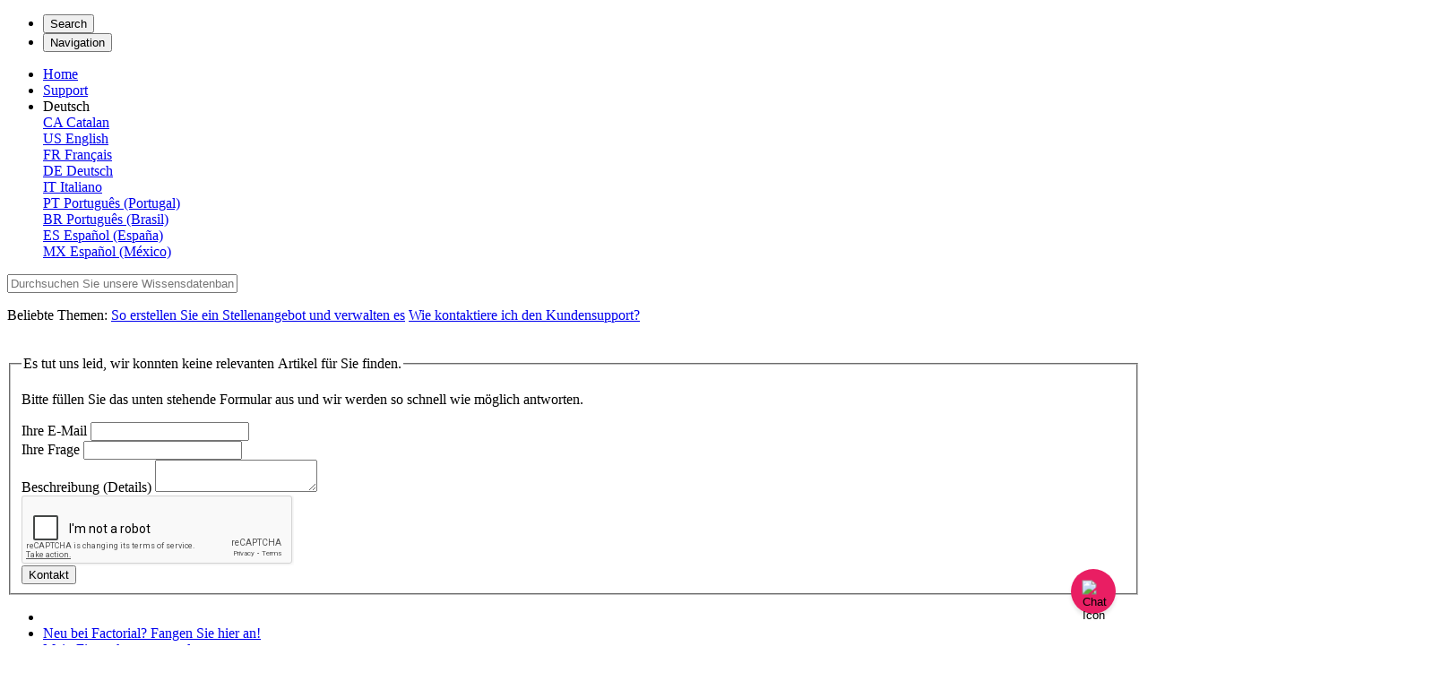

--- FILE ---
content_type: text/html; charset=utf-8
request_url: https://help.factorialhr.com/de_DE/how-to-create-an-e-signature
body_size: 203516
content:
<!-- Powered by Helpjuice (https://www.helpjuice.com): The Ultimate Knowledge Base Solution -->
<!doctype html>
<html class="no-js" lang="de_DE">
  <head>

  <meta name="og:image" content="https://static.helpjuice.com/helpjuice_production/uploads/question/preview_image/15018/2223656/preview-9d122824956a13529b7111cbc793f63820250502-2-9i7mti.png" />


    <meta charset="utf-8">
    <!--[if IE]><meta http-equiv="X-UA-Compatible" content="IE=edge">
<script type="text/javascript">window.NREUM||(NREUM={});NREUM.info={"beacon":"bam.nr-data.net","errorBeacon":"bam.nr-data.net","licenseKey":"56aae830c8","applicationID":"15354177","transactionName":"JllXTUtXClVdF00NCwpBVVxdXwNmWgQRA0oOWFZOVV0CXl1KEQ4KEg==","queueTime":1,"applicationTime":1971,"agent":""}</script>
<script type="text/javascript">(window.NREUM||(NREUM={})).init={ajax:{deny_list:["bam.nr-data.net"]},feature_flags:["soft_nav"]};(window.NREUM||(NREUM={})).loader_config={licenseKey:"56aae830c8",applicationID:"15354177",browserID:"15354210"};;/*! For license information please see nr-loader-rum-1.305.0.min.js.LICENSE.txt */
(()=>{var e,t,r={122:(e,t,r)=>{"use strict";r.d(t,{a:()=>i});var n=r(944);function i(e,t){try{if(!e||"object"!=typeof e)return(0,n.R)(3);if(!t||"object"!=typeof t)return(0,n.R)(4);const r=Object.create(Object.getPrototypeOf(t),Object.getOwnPropertyDescriptors(t)),a=0===Object.keys(r).length?e:r;for(let o in a)if(void 0!==e[o])try{if(null===e[o]){r[o]=null;continue}Array.isArray(e[o])&&Array.isArray(t[o])?r[o]=Array.from(new Set([...e[o],...t[o]])):"object"==typeof e[o]&&"object"==typeof t[o]?r[o]=i(e[o],t[o]):r[o]=e[o]}catch(e){r[o]||(0,n.R)(1,e)}return r}catch(e){(0,n.R)(2,e)}}},154:(e,t,r)=>{"use strict";r.d(t,{OF:()=>c,RI:()=>i,WN:()=>u,bv:()=>a,eN:()=>l,gm:()=>o,mw:()=>s,sb:()=>d});var n=r(863);const i="undefined"!=typeof window&&!!window.document,a="undefined"!=typeof WorkerGlobalScope&&("undefined"!=typeof self&&self instanceof WorkerGlobalScope&&self.navigator instanceof WorkerNavigator||"undefined"!=typeof globalThis&&globalThis instanceof WorkerGlobalScope&&globalThis.navigator instanceof WorkerNavigator),o=i?window:"undefined"!=typeof WorkerGlobalScope&&("undefined"!=typeof self&&self instanceof WorkerGlobalScope&&self||"undefined"!=typeof globalThis&&globalThis instanceof WorkerGlobalScope&&globalThis),s=Boolean("hidden"===o?.document?.visibilityState),c=/iPad|iPhone|iPod/.test(o.navigator?.userAgent),d=c&&"undefined"==typeof SharedWorker,u=((()=>{const e=o.navigator?.userAgent?.match(/Firefox[/\s](\d+\.\d+)/);Array.isArray(e)&&e.length>=2&&e[1]})(),Date.now()-(0,n.t)()),l=()=>"undefined"!=typeof PerformanceNavigationTiming&&o?.performance?.getEntriesByType("navigation")?.length>0},163:(e,t,r)=>{"use strict";r.d(t,{j:()=>E});var n=r(384),i=r(741);var a=r(555);r(860).K7.genericEvents;const o="experimental.resources",s="register",c=e=>{if(!e||"string"!=typeof e)return!1;try{document.createDocumentFragment().querySelector(e)}catch{return!1}return!0};var d=r(614),u=r(944),l=r(122);const f="[data-nr-mask]",g=e=>(0,l.a)(e,(()=>{const e={feature_flags:[],experimental:{allow_registered_children:!1,resources:!1},mask_selector:"*",block_selector:"[data-nr-block]",mask_input_options:{color:!1,date:!1,"datetime-local":!1,email:!1,month:!1,number:!1,range:!1,search:!1,tel:!1,text:!1,time:!1,url:!1,week:!1,textarea:!1,select:!1,password:!0}};return{ajax:{deny_list:void 0,block_internal:!0,enabled:!0,autoStart:!0},api:{get allow_registered_children(){return e.feature_flags.includes(s)||e.experimental.allow_registered_children},set allow_registered_children(t){e.experimental.allow_registered_children=t},duplicate_registered_data:!1},browser_consent_mode:{enabled:!1},distributed_tracing:{enabled:void 0,exclude_newrelic_header:void 0,cors_use_newrelic_header:void 0,cors_use_tracecontext_headers:void 0,allowed_origins:void 0},get feature_flags(){return e.feature_flags},set feature_flags(t){e.feature_flags=t},generic_events:{enabled:!0,autoStart:!0},harvest:{interval:30},jserrors:{enabled:!0,autoStart:!0},logging:{enabled:!0,autoStart:!0},metrics:{enabled:!0,autoStart:!0},obfuscate:void 0,page_action:{enabled:!0},page_view_event:{enabled:!0,autoStart:!0},page_view_timing:{enabled:!0,autoStart:!0},performance:{capture_marks:!1,capture_measures:!1,capture_detail:!0,resources:{get enabled(){return e.feature_flags.includes(o)||e.experimental.resources},set enabled(t){e.experimental.resources=t},asset_types:[],first_party_domains:[],ignore_newrelic:!0}},privacy:{cookies_enabled:!0},proxy:{assets:void 0,beacon:void 0},session:{expiresMs:d.wk,inactiveMs:d.BB},session_replay:{autoStart:!0,enabled:!1,preload:!1,sampling_rate:10,error_sampling_rate:100,collect_fonts:!1,inline_images:!1,fix_stylesheets:!0,mask_all_inputs:!0,get mask_text_selector(){return e.mask_selector},set mask_text_selector(t){c(t)?e.mask_selector="".concat(t,",").concat(f):""===t||null===t?e.mask_selector=f:(0,u.R)(5,t)},get block_class(){return"nr-block"},get ignore_class(){return"nr-ignore"},get mask_text_class(){return"nr-mask"},get block_selector(){return e.block_selector},set block_selector(t){c(t)?e.block_selector+=",".concat(t):""!==t&&(0,u.R)(6,t)},get mask_input_options(){return e.mask_input_options},set mask_input_options(t){t&&"object"==typeof t?e.mask_input_options={...t,password:!0}:(0,u.R)(7,t)}},session_trace:{enabled:!0,autoStart:!0},soft_navigations:{enabled:!0,autoStart:!0},spa:{enabled:!0,autoStart:!0},ssl:void 0,user_actions:{enabled:!0,elementAttributes:["id","className","tagName","type"]}}})());var p=r(154),h=r(324);let m=0;const v={buildEnv:h.F3,distMethod:h.Xs,version:h.xv,originTime:p.WN},b={consented:!1},y={appMetadata:{},get consented(){return this.session?.state?.consent||b.consented},set consented(e){b.consented=e},customTransaction:void 0,denyList:void 0,disabled:!1,harvester:void 0,isolatedBacklog:!1,isRecording:!1,loaderType:void 0,maxBytes:3e4,obfuscator:void 0,onerror:void 0,ptid:void 0,releaseIds:{},session:void 0,timeKeeper:void 0,registeredEntities:[],jsAttributesMetadata:{bytes:0},get harvestCount(){return++m}},_=e=>{const t=(0,l.a)(e,y),r=Object.keys(v).reduce((e,t)=>(e[t]={value:v[t],writable:!1,configurable:!0,enumerable:!0},e),{});return Object.defineProperties(t,r)};var w=r(701);const x=e=>{const t=e.startsWith("http");e+="/",r.p=t?e:"https://"+e};var S=r(836),k=r(241);const R={accountID:void 0,trustKey:void 0,agentID:void 0,licenseKey:void 0,applicationID:void 0,xpid:void 0},A=e=>(0,l.a)(e,R),T=new Set;function E(e,t={},r,o){let{init:s,info:c,loader_config:d,runtime:u={},exposed:l=!0}=t;if(!c){const e=(0,n.pV)();s=e.init,c=e.info,d=e.loader_config}e.init=g(s||{}),e.loader_config=A(d||{}),c.jsAttributes??={},p.bv&&(c.jsAttributes.isWorker=!0),e.info=(0,a.D)(c);const f=e.init,h=[c.beacon,c.errorBeacon];T.has(e.agentIdentifier)||(f.proxy.assets&&(x(f.proxy.assets),h.push(f.proxy.assets)),f.proxy.beacon&&h.push(f.proxy.beacon),e.beacons=[...h],function(e){const t=(0,n.pV)();Object.getOwnPropertyNames(i.W.prototype).forEach(r=>{const n=i.W.prototype[r];if("function"!=typeof n||"constructor"===n)return;let a=t[r];e[r]&&!1!==e.exposed&&"micro-agent"!==e.runtime?.loaderType&&(t[r]=(...t)=>{const n=e[r](...t);return a?a(...t):n})})}(e),(0,n.US)("activatedFeatures",w.B),e.runSoftNavOverSpa&&=!0===f.soft_navigations.enabled&&f.feature_flags.includes("soft_nav")),u.denyList=[...f.ajax.deny_list||[],...f.ajax.block_internal?h:[]],u.ptid=e.agentIdentifier,u.loaderType=r,e.runtime=_(u),T.has(e.agentIdentifier)||(e.ee=S.ee.get(e.agentIdentifier),e.exposed=l,(0,k.W)({agentIdentifier:e.agentIdentifier,drained:!!w.B?.[e.agentIdentifier],type:"lifecycle",name:"initialize",feature:void 0,data:e.config})),T.add(e.agentIdentifier)}},234:(e,t,r)=>{"use strict";r.d(t,{W:()=>a});var n=r(836),i=r(687);class a{constructor(e,t){this.agentIdentifier=e,this.ee=n.ee.get(e),this.featureName=t,this.blocked=!1}deregisterDrain(){(0,i.x3)(this.agentIdentifier,this.featureName)}}},241:(e,t,r)=>{"use strict";r.d(t,{W:()=>a});var n=r(154);const i="newrelic";function a(e={}){try{n.gm.dispatchEvent(new CustomEvent(i,{detail:e}))}catch(e){}}},261:(e,t,r)=>{"use strict";r.d(t,{$9:()=>d,BL:()=>s,CH:()=>g,Dl:()=>_,Fw:()=>y,PA:()=>m,Pl:()=>n,Pv:()=>k,Tb:()=>l,U2:()=>a,V1:()=>S,Wb:()=>x,bt:()=>b,cD:()=>v,d3:()=>w,dT:()=>c,eY:()=>p,fF:()=>f,hG:()=>i,k6:()=>o,nb:()=>h,o5:()=>u});const n="api-",i="addPageAction",a="addToTrace",o="addRelease",s="finished",c="interaction",d="log",u="noticeError",l="pauseReplay",f="recordCustomEvent",g="recordReplay",p="register",h="setApplicationVersion",m="setCurrentRouteName",v="setCustomAttribute",b="setErrorHandler",y="setPageViewName",_="setUserId",w="start",x="wrapLogger",S="measure",k="consent"},289:(e,t,r)=>{"use strict";r.d(t,{GG:()=>o,Qr:()=>c,sB:()=>s});var n=r(878),i=r(389);function a(){return"undefined"==typeof document||"complete"===document.readyState}function o(e,t){if(a())return e();const r=(0,i.J)(e),o=setInterval(()=>{a()&&(clearInterval(o),r())},500);(0,n.sp)("load",r,t)}function s(e){if(a())return e();(0,n.DD)("DOMContentLoaded",e)}function c(e){if(a())return e();(0,n.sp)("popstate",e)}},324:(e,t,r)=>{"use strict";r.d(t,{F3:()=>i,Xs:()=>a,xv:()=>n});const n="1.305.0",i="PROD",a="CDN"},374:(e,t,r)=>{r.nc=(()=>{try{return document?.currentScript?.nonce}catch(e){}return""})()},384:(e,t,r)=>{"use strict";r.d(t,{NT:()=>o,US:()=>u,Zm:()=>s,bQ:()=>d,dV:()=>c,pV:()=>l});var n=r(154),i=r(863),a=r(910);const o={beacon:"bam.nr-data.net",errorBeacon:"bam.nr-data.net"};function s(){return n.gm.NREUM||(n.gm.NREUM={}),void 0===n.gm.newrelic&&(n.gm.newrelic=n.gm.NREUM),n.gm.NREUM}function c(){let e=s();return e.o||(e.o={ST:n.gm.setTimeout,SI:n.gm.setImmediate||n.gm.setInterval,CT:n.gm.clearTimeout,XHR:n.gm.XMLHttpRequest,REQ:n.gm.Request,EV:n.gm.Event,PR:n.gm.Promise,MO:n.gm.MutationObserver,FETCH:n.gm.fetch,WS:n.gm.WebSocket},(0,a.i)(...Object.values(e.o))),e}function d(e,t){let r=s();r.initializedAgents??={},t.initializedAt={ms:(0,i.t)(),date:new Date},r.initializedAgents[e]=t}function u(e,t){s()[e]=t}function l(){return function(){let e=s();const t=e.info||{};e.info={beacon:o.beacon,errorBeacon:o.errorBeacon,...t}}(),function(){let e=s();const t=e.init||{};e.init={...t}}(),c(),function(){let e=s();const t=e.loader_config||{};e.loader_config={...t}}(),s()}},389:(e,t,r)=>{"use strict";function n(e,t=500,r={}){const n=r?.leading||!1;let i;return(...r)=>{n&&void 0===i&&(e.apply(this,r),i=setTimeout(()=>{i=clearTimeout(i)},t)),n||(clearTimeout(i),i=setTimeout(()=>{e.apply(this,r)},t))}}function i(e){let t=!1;return(...r)=>{t||(t=!0,e.apply(this,r))}}r.d(t,{J:()=>i,s:()=>n})},555:(e,t,r)=>{"use strict";r.d(t,{D:()=>s,f:()=>o});var n=r(384),i=r(122);const a={beacon:n.NT.beacon,errorBeacon:n.NT.errorBeacon,licenseKey:void 0,applicationID:void 0,sa:void 0,queueTime:void 0,applicationTime:void 0,ttGuid:void 0,user:void 0,account:void 0,product:void 0,extra:void 0,jsAttributes:{},userAttributes:void 0,atts:void 0,transactionName:void 0,tNamePlain:void 0};function o(e){try{return!!e.licenseKey&&!!e.errorBeacon&&!!e.applicationID}catch(e){return!1}}const s=e=>(0,i.a)(e,a)},566:(e,t,r)=>{"use strict";r.d(t,{LA:()=>s,bz:()=>o});var n=r(154);const i="xxxxxxxx-xxxx-4xxx-yxxx-xxxxxxxxxxxx";function a(e,t){return e?15&e[t]:16*Math.random()|0}function o(){const e=n.gm?.crypto||n.gm?.msCrypto;let t,r=0;return e&&e.getRandomValues&&(t=e.getRandomValues(new Uint8Array(30))),i.split("").map(e=>"x"===e?a(t,r++).toString(16):"y"===e?(3&a()|8).toString(16):e).join("")}function s(e){const t=n.gm?.crypto||n.gm?.msCrypto;let r,i=0;t&&t.getRandomValues&&(r=t.getRandomValues(new Uint8Array(e)));const o=[];for(var s=0;s<e;s++)o.push(a(r,i++).toString(16));return o.join("")}},606:(e,t,r)=>{"use strict";r.d(t,{i:()=>a});var n=r(908);a.on=o;var i=a.handlers={};function a(e,t,r,a){o(a||n.d,i,e,t,r)}function o(e,t,r,i,a){a||(a="feature"),e||(e=n.d);var o=t[a]=t[a]||{};(o[r]=o[r]||[]).push([e,i])}},607:(e,t,r)=>{"use strict";r.d(t,{W:()=>n});const n=(0,r(566).bz)()},614:(e,t,r)=>{"use strict";r.d(t,{BB:()=>o,H3:()=>n,g:()=>d,iL:()=>c,tS:()=>s,uh:()=>i,wk:()=>a});const n="NRBA",i="SESSION",a=144e5,o=18e5,s={STARTED:"session-started",PAUSE:"session-pause",RESET:"session-reset",RESUME:"session-resume",UPDATE:"session-update"},c={SAME_TAB:"same-tab",CROSS_TAB:"cross-tab"},d={OFF:0,FULL:1,ERROR:2}},630:(e,t,r)=>{"use strict";r.d(t,{T:()=>n});const n=r(860).K7.pageViewEvent},646:(e,t,r)=>{"use strict";r.d(t,{y:()=>n});class n{constructor(e){this.contextId=e}}},687:(e,t,r)=>{"use strict";r.d(t,{Ak:()=>d,Ze:()=>f,x3:()=>u});var n=r(241),i=r(836),a=r(606),o=r(860),s=r(646);const c={};function d(e,t){const r={staged:!1,priority:o.P3[t]||0};l(e),c[e].get(t)||c[e].set(t,r)}function u(e,t){e&&c[e]&&(c[e].get(t)&&c[e].delete(t),p(e,t,!1),c[e].size&&g(e))}function l(e){if(!e)throw new Error("agentIdentifier required");c[e]||(c[e]=new Map)}function f(e="",t="feature",r=!1){if(l(e),!e||!c[e].get(t)||r)return p(e,t);c[e].get(t).staged=!0,g(e)}function g(e){const t=Array.from(c[e]);t.every(([e,t])=>t.staged)&&(t.sort((e,t)=>e[1].priority-t[1].priority),t.forEach(([t])=>{c[e].delete(t),p(e,t)}))}function p(e,t,r=!0){const o=e?i.ee.get(e):i.ee,c=a.i.handlers;if(!o.aborted&&o.backlog&&c){if((0,n.W)({agentIdentifier:e,type:"lifecycle",name:"drain",feature:t}),r){const e=o.backlog[t],r=c[t];if(r){for(let t=0;e&&t<e.length;++t)h(e[t],r);Object.entries(r).forEach(([e,t])=>{Object.values(t||{}).forEach(t=>{t[0]?.on&&t[0]?.context()instanceof s.y&&t[0].on(e,t[1])})})}}o.isolatedBacklog||delete c[t],o.backlog[t]=null,o.emit("drain-"+t,[])}}function h(e,t){var r=e[1];Object.values(t[r]||{}).forEach(t=>{var r=e[0];if(t[0]===r){var n=t[1],i=e[3],a=e[2];n.apply(i,a)}})}},699:(e,t,r)=>{"use strict";r.d(t,{It:()=>a,KC:()=>s,No:()=>i,qh:()=>o});var n=r(860);const i=16e3,a=1e6,o="SESSION_ERROR",s={[n.K7.logging]:!0,[n.K7.genericEvents]:!1,[n.K7.jserrors]:!1,[n.K7.ajax]:!1}},701:(e,t,r)=>{"use strict";r.d(t,{B:()=>a,t:()=>o});var n=r(241);const i=new Set,a={};function o(e,t){const r=t.agentIdentifier;a[r]??={},e&&"object"==typeof e&&(i.has(r)||(t.ee.emit("rumresp",[e]),a[r]=e,i.add(r),(0,n.W)({agentIdentifier:r,loaded:!0,drained:!0,type:"lifecycle",name:"load",feature:void 0,data:e})))}},741:(e,t,r)=>{"use strict";r.d(t,{W:()=>a});var n=r(944),i=r(261);class a{#e(e,...t){if(this[e]!==a.prototype[e])return this[e](...t);(0,n.R)(35,e)}addPageAction(e,t){return this.#e(i.hG,e,t)}register(e){return this.#e(i.eY,e)}recordCustomEvent(e,t){return this.#e(i.fF,e,t)}setPageViewName(e,t){return this.#e(i.Fw,e,t)}setCustomAttribute(e,t,r){return this.#e(i.cD,e,t,r)}noticeError(e,t){return this.#e(i.o5,e,t)}setUserId(e){return this.#e(i.Dl,e)}setApplicationVersion(e){return this.#e(i.nb,e)}setErrorHandler(e){return this.#e(i.bt,e)}addRelease(e,t){return this.#e(i.k6,e,t)}log(e,t){return this.#e(i.$9,e,t)}start(){return this.#e(i.d3)}finished(e){return this.#e(i.BL,e)}recordReplay(){return this.#e(i.CH)}pauseReplay(){return this.#e(i.Tb)}addToTrace(e){return this.#e(i.U2,e)}setCurrentRouteName(e){return this.#e(i.PA,e)}interaction(e){return this.#e(i.dT,e)}wrapLogger(e,t,r){return this.#e(i.Wb,e,t,r)}measure(e,t){return this.#e(i.V1,e,t)}consent(e){return this.#e(i.Pv,e)}}},782:(e,t,r)=>{"use strict";r.d(t,{T:()=>n});const n=r(860).K7.pageViewTiming},836:(e,t,r)=>{"use strict";r.d(t,{P:()=>s,ee:()=>c});var n=r(384),i=r(990),a=r(646),o=r(607);const s="nr@context:".concat(o.W),c=function e(t,r){var n={},o={},u={},l=!1;try{l=16===r.length&&d.initializedAgents?.[r]?.runtime.isolatedBacklog}catch(e){}var f={on:p,addEventListener:p,removeEventListener:function(e,t){var r=n[e];if(!r)return;for(var i=0;i<r.length;i++)r[i]===t&&r.splice(i,1)},emit:function(e,r,n,i,a){!1!==a&&(a=!0);if(c.aborted&&!i)return;t&&a&&t.emit(e,r,n);var s=g(n);h(e).forEach(e=>{e.apply(s,r)});var d=v()[o[e]];d&&d.push([f,e,r,s]);return s},get:m,listeners:h,context:g,buffer:function(e,t){const r=v();if(t=t||"feature",f.aborted)return;Object.entries(e||{}).forEach(([e,n])=>{o[n]=t,t in r||(r[t]=[])})},abort:function(){f._aborted=!0,Object.keys(f.backlog).forEach(e=>{delete f.backlog[e]})},isBuffering:function(e){return!!v()[o[e]]},debugId:r,backlog:l?{}:t&&"object"==typeof t.backlog?t.backlog:{},isolatedBacklog:l};return Object.defineProperty(f,"aborted",{get:()=>{let e=f._aborted||!1;return e||(t&&(e=t.aborted),e)}}),f;function g(e){return e&&e instanceof a.y?e:e?(0,i.I)(e,s,()=>new a.y(s)):new a.y(s)}function p(e,t){n[e]=h(e).concat(t)}function h(e){return n[e]||[]}function m(t){return u[t]=u[t]||e(f,t)}function v(){return f.backlog}}(void 0,"globalEE"),d=(0,n.Zm)();d.ee||(d.ee=c)},843:(e,t,r)=>{"use strict";r.d(t,{G:()=>a,u:()=>i});var n=r(878);function i(e,t=!1,r,i){(0,n.DD)("visibilitychange",function(){if(t)return void("hidden"===document.visibilityState&&e());e(document.visibilityState)},r,i)}function a(e,t,r){(0,n.sp)("pagehide",e,t,r)}},860:(e,t,r)=>{"use strict";r.d(t,{$J:()=>u,K7:()=>c,P3:()=>d,XX:()=>i,Yy:()=>s,df:()=>a,qY:()=>n,v4:()=>o});const n="events",i="jserrors",a="browser/blobs",o="rum",s="browser/logs",c={ajax:"ajax",genericEvents:"generic_events",jserrors:i,logging:"logging",metrics:"metrics",pageAction:"page_action",pageViewEvent:"page_view_event",pageViewTiming:"page_view_timing",sessionReplay:"session_replay",sessionTrace:"session_trace",softNav:"soft_navigations",spa:"spa"},d={[c.pageViewEvent]:1,[c.pageViewTiming]:2,[c.metrics]:3,[c.jserrors]:4,[c.spa]:5,[c.ajax]:6,[c.sessionTrace]:7,[c.softNav]:8,[c.sessionReplay]:9,[c.logging]:10,[c.genericEvents]:11},u={[c.pageViewEvent]:o,[c.pageViewTiming]:n,[c.ajax]:n,[c.spa]:n,[c.softNav]:n,[c.metrics]:i,[c.jserrors]:i,[c.sessionTrace]:a,[c.sessionReplay]:a,[c.logging]:s,[c.genericEvents]:"ins"}},863:(e,t,r)=>{"use strict";function n(){return Math.floor(performance.now())}r.d(t,{t:()=>n})},878:(e,t,r)=>{"use strict";function n(e,t){return{capture:e,passive:!1,signal:t}}function i(e,t,r=!1,i){window.addEventListener(e,t,n(r,i))}function a(e,t,r=!1,i){document.addEventListener(e,t,n(r,i))}r.d(t,{DD:()=>a,jT:()=>n,sp:()=>i})},908:(e,t,r)=>{"use strict";r.d(t,{d:()=>n,p:()=>i});var n=r(836).ee.get("handle");function i(e,t,r,i,a){a?(a.buffer([e],i),a.emit(e,t,r)):(n.buffer([e],i),n.emit(e,t,r))}},910:(e,t,r)=>{"use strict";r.d(t,{i:()=>a});var n=r(944);const i=new Map;function a(...e){return e.every(e=>{if(i.has(e))return i.get(e);const t="function"==typeof e?e.toString():"",r=t.includes("[native code]"),a=t.includes("nrWrapper");return r||a||(0,n.R)(64,e?.name||t),i.set(e,r),r})}},944:(e,t,r)=>{"use strict";r.d(t,{R:()=>i});var n=r(241);function i(e,t){"function"==typeof console.debug&&(console.debug("New Relic Warning: https://github.com/newrelic/newrelic-browser-agent/blob/main/docs/warning-codes.md#".concat(e),t),(0,n.W)({agentIdentifier:null,drained:null,type:"data",name:"warn",feature:"warn",data:{code:e,secondary:t}}))}},969:(e,t,r)=>{"use strict";r.d(t,{TZ:()=>n,XG:()=>s,rs:()=>i,xV:()=>o,z_:()=>a});const n=r(860).K7.metrics,i="sm",a="cm",o="storeSupportabilityMetrics",s="storeEventMetrics"},990:(e,t,r)=>{"use strict";r.d(t,{I:()=>i});var n=Object.prototype.hasOwnProperty;function i(e,t,r){if(n.call(e,t))return e[t];var i=r();if(Object.defineProperty&&Object.keys)try{return Object.defineProperty(e,t,{value:i,writable:!0,enumerable:!1}),i}catch(e){}return e[t]=i,i}}},n={};function i(e){var t=n[e];if(void 0!==t)return t.exports;var a=n[e]={exports:{}};return r[e](a,a.exports,i),a.exports}i.m=r,i.d=(e,t)=>{for(var r in t)i.o(t,r)&&!i.o(e,r)&&Object.defineProperty(e,r,{enumerable:!0,get:t[r]})},i.f={},i.e=e=>Promise.all(Object.keys(i.f).reduce((t,r)=>(i.f[r](e,t),t),[])),i.u=e=>"nr-rum-1.305.0.min.js",i.o=(e,t)=>Object.prototype.hasOwnProperty.call(e,t),e={},t="NRBA-1.305.0.PROD:",i.l=(r,n,a,o)=>{if(e[r])e[r].push(n);else{var s,c;if(void 0!==a)for(var d=document.getElementsByTagName("script"),u=0;u<d.length;u++){var l=d[u];if(l.getAttribute("src")==r||l.getAttribute("data-webpack")==t+a){s=l;break}}if(!s){c=!0;var f={296:"sha512-5d2vxyStFUPOfDHT9dQVOYWpxtmlizsL0fkdd/2WoF9jpgffuafcXkVAk7VONtcgWtNK1KVDJrVso+GXv/VitQ=="};(s=document.createElement("script")).charset="utf-8",i.nc&&s.setAttribute("nonce",i.nc),s.setAttribute("data-webpack",t+a),s.src=r,0!==s.src.indexOf(window.location.origin+"/")&&(s.crossOrigin="anonymous"),f[o]&&(s.integrity=f[o])}e[r]=[n];var g=(t,n)=>{s.onerror=s.onload=null,clearTimeout(p);var i=e[r];if(delete e[r],s.parentNode&&s.parentNode.removeChild(s),i&&i.forEach(e=>e(n)),t)return t(n)},p=setTimeout(g.bind(null,void 0,{type:"timeout",target:s}),12e4);s.onerror=g.bind(null,s.onerror),s.onload=g.bind(null,s.onload),c&&document.head.appendChild(s)}},i.r=e=>{"undefined"!=typeof Symbol&&Symbol.toStringTag&&Object.defineProperty(e,Symbol.toStringTag,{value:"Module"}),Object.defineProperty(e,"__esModule",{value:!0})},i.p="https://js-agent.newrelic.com/",(()=>{var e={374:0,840:0};i.f.j=(t,r)=>{var n=i.o(e,t)?e[t]:void 0;if(0!==n)if(n)r.push(n[2]);else{var a=new Promise((r,i)=>n=e[t]=[r,i]);r.push(n[2]=a);var o=i.p+i.u(t),s=new Error;i.l(o,r=>{if(i.o(e,t)&&(0!==(n=e[t])&&(e[t]=void 0),n)){var a=r&&("load"===r.type?"missing":r.type),o=r&&r.target&&r.target.src;s.message="Loading chunk "+t+" failed.\n("+a+": "+o+")",s.name="ChunkLoadError",s.type=a,s.request=o,n[1](s)}},"chunk-"+t,t)}};var t=(t,r)=>{var n,a,[o,s,c]=r,d=0;if(o.some(t=>0!==e[t])){for(n in s)i.o(s,n)&&(i.m[n]=s[n]);if(c)c(i)}for(t&&t(r);d<o.length;d++)a=o[d],i.o(e,a)&&e[a]&&e[a][0](),e[a]=0},r=self["webpackChunk:NRBA-1.305.0.PROD"]=self["webpackChunk:NRBA-1.305.0.PROD"]||[];r.forEach(t.bind(null,0)),r.push=t.bind(null,r.push.bind(r))})(),(()=>{"use strict";i(374);var e=i(566),t=i(741);class r extends t.W{agentIdentifier=(0,e.LA)(16)}var n=i(860);const a=Object.values(n.K7);var o=i(163);var s=i(908),c=i(863),d=i(261),u=i(241),l=i(944),f=i(701),g=i(969);function p(e,t,i,a){const o=a||i;!o||o[e]&&o[e]!==r.prototype[e]||(o[e]=function(){(0,s.p)(g.xV,["API/"+e+"/called"],void 0,n.K7.metrics,i.ee),(0,u.W)({agentIdentifier:i.agentIdentifier,drained:!!f.B?.[i.agentIdentifier],type:"data",name:"api",feature:d.Pl+e,data:{}});try{return t.apply(this,arguments)}catch(e){(0,l.R)(23,e)}})}function h(e,t,r,n,i){const a=e.info;null===r?delete a.jsAttributes[t]:a.jsAttributes[t]=r,(i||null===r)&&(0,s.p)(d.Pl+n,[(0,c.t)(),t,r],void 0,"session",e.ee)}var m=i(687),v=i(234),b=i(289),y=i(154),_=i(384);const w=e=>y.RI&&!0===e?.privacy.cookies_enabled;function x(e){return!!(0,_.dV)().o.MO&&w(e)&&!0===e?.session_trace.enabled}var S=i(389),k=i(699);class R extends v.W{constructor(e,t){super(e.agentIdentifier,t),this.agentRef=e,this.abortHandler=void 0,this.featAggregate=void 0,this.loadedSuccessfully=void 0,this.onAggregateImported=new Promise(e=>{this.loadedSuccessfully=e}),this.deferred=Promise.resolve(),!1===e.init[this.featureName].autoStart?this.deferred=new Promise((t,r)=>{this.ee.on("manual-start-all",(0,S.J)(()=>{(0,m.Ak)(e.agentIdentifier,this.featureName),t()}))}):(0,m.Ak)(e.agentIdentifier,t)}importAggregator(e,t,r={}){if(this.featAggregate)return;const n=async()=>{let n;await this.deferred;try{if(w(e.init)){const{setupAgentSession:t}=await i.e(296).then(i.bind(i,305));n=t(e)}}catch(e){(0,l.R)(20,e),this.ee.emit("internal-error",[e]),(0,s.p)(k.qh,[e],void 0,this.featureName,this.ee)}try{if(!this.#t(this.featureName,n,e.init))return(0,m.Ze)(this.agentIdentifier,this.featureName),void this.loadedSuccessfully(!1);const{Aggregate:i}=await t();this.featAggregate=new i(e,r),e.runtime.harvester.initializedAggregates.push(this.featAggregate),this.loadedSuccessfully(!0)}catch(e){(0,l.R)(34,e),this.abortHandler?.(),(0,m.Ze)(this.agentIdentifier,this.featureName,!0),this.loadedSuccessfully(!1),this.ee&&this.ee.abort()}};y.RI?(0,b.GG)(()=>n(),!0):n()}#t(e,t,r){if(this.blocked)return!1;switch(e){case n.K7.sessionReplay:return x(r)&&!!t;case n.K7.sessionTrace:return!!t;default:return!0}}}var A=i(630),T=i(614);class E extends R{static featureName=A.T;constructor(e){var t;super(e,A.T),this.setupInspectionEvents(e.agentIdentifier),t=e,p(d.Fw,function(e,r){"string"==typeof e&&("/"!==e.charAt(0)&&(e="/"+e),t.runtime.customTransaction=(r||"http://custom.transaction")+e,(0,s.p)(d.Pl+d.Fw,[(0,c.t)()],void 0,void 0,t.ee))},t),this.importAggregator(e,()=>i.e(296).then(i.bind(i,943)))}setupInspectionEvents(e){const t=(t,r)=>{t&&(0,u.W)({agentIdentifier:e,timeStamp:t.timeStamp,loaded:"complete"===t.target.readyState,type:"window",name:r,data:t.target.location+""})};(0,b.sB)(e=>{t(e,"DOMContentLoaded")}),(0,b.GG)(e=>{t(e,"load")}),(0,b.Qr)(e=>{t(e,"navigate")}),this.ee.on(T.tS.UPDATE,(t,r)=>{(0,u.W)({agentIdentifier:e,type:"lifecycle",name:"session",data:r})})}}var N=i(843),I=i(782);class j extends R{static featureName=I.T;constructor(e){super(e,I.T),y.RI&&((0,N.u)(()=>(0,s.p)("docHidden",[(0,c.t)()],void 0,I.T,this.ee),!0),(0,N.G)(()=>(0,s.p)("winPagehide",[(0,c.t)()],void 0,I.T,this.ee)),this.importAggregator(e,()=>i.e(296).then(i.bind(i,117))))}}class P extends R{static featureName=g.TZ;constructor(e){super(e,g.TZ),y.RI&&document.addEventListener("securitypolicyviolation",e=>{(0,s.p)(g.xV,["Generic/CSPViolation/Detected"],void 0,this.featureName,this.ee)}),this.importAggregator(e,()=>i.e(296).then(i.bind(i,623)))}}new class extends r{constructor(e){var t;(super(),y.gm)?(this.features={},(0,_.bQ)(this.agentIdentifier,this),this.desiredFeatures=new Set(e.features||[]),this.desiredFeatures.add(E),this.runSoftNavOverSpa=[...this.desiredFeatures].some(e=>e.featureName===n.K7.softNav),(0,o.j)(this,e,e.loaderType||"agent"),t=this,p(d.cD,function(e,r,n=!1){if("string"==typeof e){if(["string","number","boolean"].includes(typeof r)||null===r)return h(t,e,r,d.cD,n);(0,l.R)(40,typeof r)}else(0,l.R)(39,typeof e)},t),function(e){p(d.Dl,function(t){if("string"==typeof t||null===t)return h(e,"enduser.id",t,d.Dl,!0);(0,l.R)(41,typeof t)},e)}(this),function(e){p(d.nb,function(t){if("string"==typeof t||null===t)return h(e,"application.version",t,d.nb,!1);(0,l.R)(42,typeof t)},e)}(this),function(e){p(d.d3,function(){e.ee.emit("manual-start-all")},e)}(this),function(e){p(d.Pv,function(t=!0){if("boolean"==typeof t){if((0,s.p)(d.Pl+d.Pv,[t],void 0,"session",e.ee),e.runtime.consented=t,t){const t=e.features.page_view_event;t.onAggregateImported.then(e=>{const r=t.featAggregate;e&&!r.sentRum&&r.sendRum()})}}else(0,l.R)(65,typeof t)},e)}(this),this.run()):(0,l.R)(21)}get config(){return{info:this.info,init:this.init,loader_config:this.loader_config,runtime:this.runtime}}get api(){return this}run(){try{const e=function(e){const t={};return a.forEach(r=>{t[r]=!!e[r]?.enabled}),t}(this.init),t=[...this.desiredFeatures];t.sort((e,t)=>n.P3[e.featureName]-n.P3[t.featureName]),t.forEach(t=>{if(!e[t.featureName]&&t.featureName!==n.K7.pageViewEvent)return;if(this.runSoftNavOverSpa&&t.featureName===n.K7.spa)return;if(!this.runSoftNavOverSpa&&t.featureName===n.K7.softNav)return;const r=function(e){switch(e){case n.K7.ajax:return[n.K7.jserrors];case n.K7.sessionTrace:return[n.K7.ajax,n.K7.pageViewEvent];case n.K7.sessionReplay:return[n.K7.sessionTrace];case n.K7.pageViewTiming:return[n.K7.pageViewEvent];default:return[]}}(t.featureName).filter(e=>!(e in this.features));r.length>0&&(0,l.R)(36,{targetFeature:t.featureName,missingDependencies:r}),this.features[t.featureName]=new t(this)})}catch(e){(0,l.R)(22,e);for(const e in this.features)this.features[e].abortHandler?.();const t=(0,_.Zm)();delete t.initializedAgents[this.agentIdentifier]?.features,delete this.sharedAggregator;return t.ee.get(this.agentIdentifier).abort(),!1}}}({features:[E,j,P],loaderType:"lite"})})()})();</script><![endif]-->
    <meta http-equiv="X-UA-Compatible" content="IE=edge">
    <title>Factorial &mdash; So unterschreiben Sie ein Dokument (Elektronische Signatur)</title>
    <meta name="viewport" content="width=device-width,initial-scale=1.0,user-scalable=no"/>
    
    
        <meta name="description" content="Wenn jemand in Ihrem Unternehmen Sie gebeten hat, ein Dokument zu unterschreiben – sei es ein Administrator oder ein Teammitglied mit den entsprechenden Be" />
        <meta property="og:description" content="Wenn jemand in Ihrem Unternehmen Sie gebeten hat, ein Dokument zu unterschreiben – sei es ein Administrator oder ein Teammitglied mit den entsprechenden Be" />
    
    
    <meta name="keywords" content="">
    
    <!-- insert your favicon and uncomment -->
	<link rel="shortcut icon" type="image/*" href="https://static.helpjuice.com/helpjuice_production/uploads/upload/image/15018/3511482/1695818231157-Group%2B2324logo_factorial_head.png" />
    
    <link href="https://static.helpjuice.com/helpjuice_production/uploads/account/15018/main_css_15018-7a364564eefadce1d5a886628a1fc875cab0585a546ba76af4ed4cdc982dca0d.css" media="all" rel="stylesheet" />
    <link href='https://fonts.googleapis.com/css?family=Raleway:400,500,700,600,300' rel='stylesheet' type='text/css'>
    <link href='https://fonts.googleapis.com/css?family=Lato:100,300,400,700,900' rel='stylesheet' type='text/css'>
    <link href="https://fonts.googleapis.com/css2?family=DM+Sans:ital,wght@0,300;0,400;0,500;0,600;0,700;0,800;1,400&display=swap" rel="stylesheet">
    <script src="https://ajax.googleapis.com/ajax/libs/jquery/2.1.1/jquery.min.js"></script>
    <script src="https://cdnjs.cloudflare.com/ajax/libs/modernizr/2.8.3/modernizr.min.js"></script>
    <link href="https://s3.amazonaws.com/assets.helpjuice.com/fontawesome/css/all.min.css" rel="stylesheet" />
    <link rel="stylesheet" href="https://helpjuice-static.s3.amazonaws.com/assets.helpjuice.com/country-flags/flags.min.css">
    
    <link rel="stylesheet" href="/knowledgebase.css">
    <script src="/knowledgebase.js" defer></script>
    
    
    
    
        <link rel="canonical" href="https://help.factorialhr.com/de_DE/e-signature/how-to-create-an-e-signature" />
    
    
  <meta name="question-id" content="2223656"><meta name="category-id" content="456891"><meta name="flow-id" content=""><meta name="recaptcha-site-key" content="6LcpGLYjAAAAAJtaowP1_pw6R12eDC592EcvHBJa"><meta name="require-contact-captcha" content="true"><meta name="current-language" content="de_DE"><meta name="knowledge-base-url" content="https://help.factorialhr.com/?kb_language=de_DE"><meta name="current-user-id" content=""><meta name="ignore-users-analytics" content="false"><meta name="reading-timeout" content="10000"><meta name="account-subdirectory-prefix" content=""><meta name="current-account-id" content="15018"><meta name="account-subdomain" content="factorial"><meta name="helpjuice-knowledge-base-url" content="https://factorial.helpjuice.com/"><meta name="swifty-voice-call-enabled" content="true"><meta name="voice-connector-enabled" content="true"><meta name="chat-theme-color" content="#E91E63"><meta name="chat-position" content="bottomRight"><meta name="chat-links-color" content="#ffffff"><meta name="chat-link-sources" content="true"><meta name="chat-header" content="Knowledge AI Assistant"><meta name="chat-welcome-header" content="How can I help you today?"><meta name="chat-welcome-message" content="Hi there! I’m the Knowledge Assistant, here to help you quickly find the information you need about Factorial."><meta name="chat-input-placeholder" content="Ask, write, or search for anything..."><meta name="chat-no-results-message" content="Sorry, I couldn’t find any results. If you’re an account administrator, you can contact our Support team directly through this form: https://portal.support.factorialhr.com/servicedesk/customer/portal/5/group/7/create/12"><meta name="chat-icon-url" content="https://static.helpjuice.com/helpjuice_production/uploads/upload/image/15018/direct/1759401191541/Factorial_ISO_white%20(4).png"></head>
  <body class="question_page fontfix">

    <header class="header js_header_nav inner_header">
        <div class="nav-hero-wrapper">
      <nav class="header_nav clearfix">
        <div class="wrapper">
          <a href="/" class="header_nav_logo ir"></a>
          <ul class="header_nav_buttons">
            <li><button class="header_nav_button iconf-search js_header_button"><span class="ir">Search</span></button></li>
            <li><button class="header_nav_button iconf-menu js_header_button"><span class="ir">Navigation</span></button></li>
          </ul>
          <!-- top navigation -->
          <ul class="header_nav_links header_nav_section">
            <li><a class="secondary-btn" href="javascript:void(0);">Home</a></li>
            <li><a class="secondary-btn" href="/">Support</a></li>
            
                
                <li class="hj-language-switcher secondary-btn" >
                    <div class="current-language">
                        <span class="flag-icon flag-icon-de"></span>
                        <span class="language-name">Deutsch</span>
                    </div>
                    
                        <div class="languages">
                            
                                
                                    <div class="shortcode_es_CA" class="shortcode_es_CA">
                                        <a href="/es_CA/how-to-create-an-e-signature" class="">
                                            <span class="language-code">CA</span>
                                            <span class="flag-icon flag-icon-ca"></span>
                                            <span class="language-name">Catalan</span>
                                        </a>
                                    </div>
                                
                            
                                
                                    <div class="shortcode_en_US" class="shortcode_en_US">
                                        <a href="/en_US/how-to-create-an-e-signature" class="">
                                            <span class="language-code">US</span>
                                            <span class="flag-icon flag-icon-us"></span>
                                            <span class="language-name">English</span>
                                        </a>
                                    </div>
                                
                            
                                
                                    <div class="shortcode_fr_FR" class="shortcode_fr_FR">
                                        <a href="/fr_FR/how-to-create-an-e-signature" class="">
                                            <span class="language-code">FR</span>
                                            <span class="flag-icon flag-icon-fr"></span>
                                            <span class="language-name">Français</span>
                                        </a>
                                    </div>
                                
                            
                                
                                    <div class="shortcode_de_DE" class="shortcode_de_DE">
                                        <a href="/de_DE/how-to-create-an-e-signature" class="current">
                                            <span class="language-code">DE</span>
                                            <span class="flag-icon flag-icon-de"></span>
                                            <span class="language-name">Deutsch</span>
                                        </a>
                                    </div>
                                
                            
                                
                                    <div class="shortcode_it_IT" class="shortcode_it_IT">
                                        <a href="/it_IT/how-to-create-an-e-signature" class="">
                                            <span class="language-code">IT</span>
                                            <span class="flag-icon flag-icon-it"></span>
                                            <span class="language-name">Italiano</span>
                                        </a>
                                    </div>
                                
                            
                                
                                    <div class="shortcode_pt_PT" class="shortcode_pt_PT">
                                        <a href="/pt_PT/how-to-create-an-e-signature" class="">
                                            <span class="language-code">PT</span>
                                            <span class="flag-icon flag-icon-pt"></span>
                                            <span class="language-name">Português (Portugal)</span>
                                        </a>
                                    </div>
                                
                            
                                
                                    <div class="shortcode_pt_BR" class="shortcode_pt_BR">
                                        <a href="/pt_BR/how-to-create-an-e-signature" class="">
                                            <span class="language-code">BR</span>
                                            <span class="flag-icon flag-icon-br"></span>
                                            <span class="language-name">Português (Brasil)</span>
                                        </a>
                                    </div>
                                
                            
                                
                                    <div class="shortcode_es_ES" class="shortcode_es_ES">
                                        <a href="/es_ES/how-to-create-an-e-signature" class="">
                                            <span class="language-code">ES</span>
                                            <span class="flag-icon flag-icon-es"></span>
                                            <span class="language-name">Español (España)</span>
                                        </a>
                                    </div>
                                
                            
                                
                                    <div class="shortcode_es_MX" class="shortcode_es_MX">
                                        <a href="/es_MX/how-to-create-an-e-signature" class="">
                                            <span class="language-code">MX</span>
                                            <span class="flag-icon flag-icon-mx"></span>
                                            <span class="language-name">Español (México)</span>
                                        </a>
                                    </div>
                                
                            
                        </div>
                    
                </li>
           
          </ul>
        </div>
      </nav>
      <div class="wrapper hero-search-wrapper">
        
        <div class="search_block header_nav_section">
          <form autocomplete="off">
            <i class="magnifier-icon"></i><input id="search" name="search" size="30" type="text" autocomplete="off" placeholder="Durchsuchen Sie unsere Wissensdatenbank..." />
          </form>
        </div>
        <p class="common-searches">Beliebte Themen: 
        
          <a href="/applicant-tracking-system/wie-erstelle-und-verwalte-ich-eine-stellenausschreibung">So erstellen Sie ein Stellenangebot und verwalten es</a> 
        
          <a href="/rauchen-sie-hilfe-kontaktieren-sie-den-support/wie-kontaktiere-ich-den-kundendienst"> Wie kontaktiere ich den Kundensupport?</a> 
        
        </p>
      </div>
      </div>
    </header>

    <article id="search_results">
      <div class="page_title">
        <div class="wrapper">
          <h1></h1>
        </div>
      </div>

      <div class="wrapper" id="results"> 
        <div class="grid grid_is_centered page_is_list">
          <div class="grid_item page_content">
            <ul class="list search-results">
              <!-- load search results here -->
            </ul>
          </div>
        </div>
      </div>
      
      <div class="wrapper hidden" id="no-results">
          <div class="no-results-wrap js_equalise_is_landing">
            <!-- if no results found => show contact form -->
          
              <div class="contact_form">

                  <form accept-charset='UTF-8' action='/questions' class='form floating-labels' id='new_question' method='post'>
                  
                    <fieldset>
                    
                      <legend>Es tut uns leid, wir konnten keine relevanten Artikel für Sie finden.</legend>
                      
                      <p>Bitte füllen Sie das unten stehende Formular aus und wir werden so schnell wie möglich antworten.</p>
                      
                      <!-- Don't modify or delete this below -->
                      
                      <input type='hidden' value='15018' name='question[account_id]' id='question_account_id'>
                      
                      <div class="icon">
                        <label class="label" for="question_email">Ihre E-Mail</label>
                        <input class="email" type="email" name='question[email]' id='question_email' required>
                      </div> 
                        
                      <div class="icon">
                        <label class="label" for="question_name">Ihre Frage</label>
                        <input type="text" class="message" placeholder='' name='question[name]' id='question_name' required>
                      </div> 
                        
                      <div class="icon">
                        <label class="label" for="textarea">Beschreibung (Details)</label>
                        <textarea class="message" type='text' name='question[description]' id='question_description'></textarea>
                      </div>
                      
                      <script src="https://www.google.com/recaptcha/api.js" async defer></script>
<div class="g-recaptcha " data-sitekey="6LcpGLYjAAAAAJtaowP1_pw6R12eDC592EcvHBJa"></div>
          <noscript>
            <div>
              <div style="width: 302px; height: 422px; position: relative;">
                <div style="width: 302px; height: 422px; position: absolute;">
                  <iframe
                    src="https://www.google.com/recaptcha/api/fallback?k=6LcpGLYjAAAAAJtaowP1_pw6R12eDC592EcvHBJa"
                    frameborder="0" scrolling="no"
                    style="width: 302px; height:422px; border-style: none;">
                    title="ReCAPTCHA"
                  </iframe>
                </div>
              </div>
              <div style="width: 300px; height: 60px; border-style: none;
                bottom: 12px; left: 25px; margin: 0px; padding: 0px; right: 25px;
                background: #f9f9f9; border: 1px solid #c1c1c1; border-radius: 3px;">
                <textarea id="g-recaptcha-response" name="g-recaptcha-response"
                  class="g-recaptcha-response"
                  style="width: 250px; height: 40px; border: 1px solid #c1c1c1;
                  margin: 10px 25px; padding: 0px; resize: none;" value="">
                </textarea>
              </div>
            </div>
          </noscript>

                      
                      <div>
                        <input type="submit" id='question_submit' name='commit' value="Kontakt" class="button">
                      </div>
                      
                    </fieldset>
                    
                </form>
            
              </div>
          </div>
      </div>
    </article>
    
    <section id="content-container">
    
    <aside>
        <div class="side-menu">
        <ul>
            <li><a class="side-nav-logo" href="/"></a></li>
            
                
                
                
                
                <li class="auto-toggle" data-category="456899">
                    
                    <div class="list-content">
                        <a href="/de_DE/new-to-factorial-start-here">Neu bei Factorial? Fangen Sie hier an!</a>
                        <span class="arrow-indicator"></span>
                    </div>
                    
                    
                        <div class="subcategory-list">
                            
                            
                                <div class="subcategory-list-element auto-toggle" data-category="456889">
                                    <div class="subcategory-list-container">
                                        <a href="/de_DE/managing-my-company-account">Mein Firmenkonto verwalten</a>
                                        <span class="arrow-indicator-1"></span>
                                    </div>
                                    
                                        <div class="subcategories-articles">
                                            
                                                <a href="/de_DE/managing-my-company-account/how-to-set-up-company-details">So richten Sie Firmendetails ein</a>
                                            
                                                <a href="/de_DE/managing-my-company-account/how-to-create-a-factorial-account">So erstellen Sie ein Factorial Konto</a>
                                            
                                                <a href="/de_DE/managing-my-company-account/how-to-set-up-single-sign-on-sso">So richten Sie Single Sign On (SSO) ein</a>
                                            
                                                <a href="/de_DE/managing-my-company-account/how-to-configure-saml-provider-with-google">So konfigurieren Sie den SAML-Anbieter mit Google</a>
                                            
                                                <a href="/de_DE/managing-my-company-account/how-to-configure-saml-provider-with-microsoft-azure">So konfigurieren Sie den SAML-Anbieter mit Microsoft Azure</a>
                                            
                                                <a href="/de_DE/managing-my-company-account/how-to-configure-saml-provider-with-okta">So konfigurieren Sie den SAML-Anbieter mit Okta</a>
                                            
                                                <a href="/de_DE/managing-my-company-account/about-login-and-authentication-methods">Über Anmelde- und Authentifizierungsmethoden</a>
                                            
                                                <a href="/de_DE/managing-my-company-account/how-to-create-api-keys">So erstellen Sie API-Schlüssel</a>
                                            
                                                <a href="/de_DE/managing-my-company-account/about-audit-logs">Über Audit-Protokolle</a>
                                            
                                                <a href="/de_DE/managing-my-company-account/mitarbeiterdaten-exportieren">So exportieren Sie Mitarbeiterdaten</a>
                                            
                                                <a href="/de_DE/managing-my-company-account/so-passen-sie-den-arbeitsbereich-ihres-unternehmens-individuell-an">So passen Sie den Arbeitsbereich Ihres Unternehmens individuell an</a>
                                            
                                                <a href="/de_DE/managing-my-company-account/how-to-register-your-company%E2%80%99s-domain">So registrieren Sie die Domain Ihres Unternehmens</a>
                                            
                                                <a href="/de_DE/managing-my-company-account/%C3%BCber-benutzerdefinierte-felder">Über benutzerdefinierte Felder</a>
                                            
                                                <a href="/de_DE/managing-my-company-account/about-custom-tables">Über benutzerdefinierte Tabellen</a>
                                            
                                                <a href="/de_DE/managing-my-company-account/%C3%BCber-standorte">Über Standorte</a>
                                            
                                                <a href="/de_DE/managing-my-company-account/how-to-create-an-employee">So erstellen Sie einen Mitarbeiter</a>
                                            
                                                <a href="/de_DE/managing-my-company-account/1978900-errors-when-importing-employee-data-from-excel">Fehler beim Import von Mitarbeiterdaten aus Excel</a>
                                            
                                                <a href="/de_DE/managing-my-company-account/how-to-log-in-to-an-employee-account-as-an-admin">So melden Sie sich als Administrator bei einem Mitarbeiterkonto an</a>
                                            
                                                <a href="/de_DE/managing-my-company-account/%C3%BCber-rechtliche-einheiten">Wie man Rechtliche Einheit mit Factorial verwaltet</a>
                                            
                                                <a href="/de_DE/managing-my-company-account/about-security-settings">Über Sicherheitseinstellungen</a>
                                            
                                                <a href="/de_DE/managing-my-company-account/how-to-set-up-2-factor-authentication">So richten Sie die 2-Faktor-Authentifizierung ein</a>
                                            
                                                <a href="/de_DE/managing-my-company-account/multifactor-authentication">Multifaktor-Authentifizierung - MFA</a>
                                            
                                                <a href="/de_DE/managing-my-company-account/how-to-deactivate-2-factor-authentication">So deaktivieren Sie die 2-Faktor-Authentifizierung</a>
                                            
                                                <a href="/de_DE/managing-my-company-account/about-multi-account-vs-legal-entities">Über Mehrfachkonten und juristische Personen</a>
                                            
                                                <a href="/de_DE/managing-my-company-account/welcome-space-permission-group">Willkommensbereich Berechtigungsgruppe</a>
                                            
                                                <a href="/de_DE/managing-my-company-account/how-to-import-employees">So importieren Sie Mitarbeiter</a>
                                            
                                                <a href="/de_DE/managing-my-company-account/what-can-an-employee-do-in-the-welcome-space">Was kann ein Mitarbeiter im Welcome Space tun?</a>
                                            
                                                <a href="/de_DE/managing-my-company-account/smart-decision-making-in-the-inbox">Intelligente Entscheidungsfindung im Posteingang</a>
                                            
                                        </div>
                                    
                                    
                                </div>
                            
                                <div class="subcategory-list-element auto-toggle" data-category="456888">
                                    <div class="subcategory-list-container">
                                        <a href="/de_DE/managing-my-employee-profile">Verwaltung meines Mitarbeiterprofils</a>
                                        <span class="arrow-indicator-1"></span>
                                    </div>
                                    
                                        <div class="subcategories-articles">
                                            
                                                <a href="/de_DE/managing-my-employee-profile/about-the-factorial-dashboard">Informationen zum Dashboard</a>
                                            
                                                <a href="/de_DE/managing-my-employee-profile/how-to-complete-my-personal-employee-profile">So vervollständigen Sie mein persönliches Mitarbeiterprofil</a>
                                            
                                                <a href="/de_DE/managing-my-employee-profile/how-to-set-up-notifications">So richten Sie Mobil- und E-Mail-Benachrichtigungen ein</a>
                                            
                                                <a href="/de_DE/managing-my-employee-profile/about-your-inbox-notifications-and-requests-centralized">Über Ihren Posteingang: Benachrichtigungen und Anfragen zentralisiert</a>
                                            
                                                <a href="/de_DE/managing-my-employee-profile/how-to-sync-factorial-with-your-calendar-app">So synchronisieren Sie Factorial mit Ihrer Kalender-App</a>
                                            
                                                <a href="/de_DE/managing-my-employee-profile/how-to-configure-your-personal-settings">So konfigurieren Sie Ihre persönlichen Einstellungen</a>
                                            
                                                <a href="/de_DE/managing-my-employee-profile/how-to-enable-biometric-authentication-on-mobile-devices">So aktivieren Sie die biometrische Authentifizierung auf Mobilgeräten</a>
                                            
                                                <a href="/de_DE/managing-my-employee-profile/so-f%C3%BCgen-sie-mitarbeiter-hinzu">So fügen Sie Mitarbeiter hinzu</a>
                                            
                                                <a href="/de_DE/managing-my-employee-profile/how-to-find-your-employee-id-in-factorial">So finden Sie Ihre Mitarbeiter-ID in Factorial</a>
                                            
                                                <a href="/de_DE/managing-my-employee-profile/how-to-request-a-password-change-and-requirements-for-the-new-password">So beantragen Sie eine Kennwortänderung und Anforderungen für das neue Kennwort</a>
                                            
                                                <a href="/de_DE/managing-my-employee-profile/how-to-change-your-email-address-in-factorial">So ändern Sie Ihre E-Mail-Adresse in Factorial</a>
                                            
                                                <a href="/de_DE/managing-my-employee-profile/managing-your-language-date-and-time-settings">Verwalten Ihrer Sprach-, Datums- und Zeiteinstellungen</a>
                                            
                                        </div>
                                    
                                    
                                </div>
                            
                                <div class="subcategory-list-element auto-toggle" data-category="1102974">
                                    <div class="subcategory-list-container">
                                        <a href="/de_DE/abrechnung-abonnement-kundigung">Abrechnung, Abonnement & Kündigung</a>
                                        <span class="arrow-indicator-1"></span>
                                    </div>
                                    
                                        <div class="subcategories-articles">
                                            
                                                <a href="/de_DE/abrechnung-abonnement-kundigung/how-to-review-my-billings">So überprüfen Sie Ihre Rechnungen</a>
                                            
                                                <a href="/de_DE/abrechnung-abonnement-kundigung/about-billing-credit-notes-prorrata-system">Informationen zur Abrechnung: Gutschriften und Prorata-System</a>
                                            
                                                <a href="/de_DE/abrechnung-abonnement-kundigung/how-to-cancel-your-factorial-subscription">So kündigen Sie Ihr Factorial Abonnement</a>
                                            
                                                <a href="/de_DE/abrechnung-abonnement-kundigung/how-to-change-your-factorial-payment-method">So ändern Sie Ihre Factorial Zahlungsmethode</a>
                                            
                                        </div>
                                    
                                    
                                </div>
                            
                                <div class="subcategory-list-element auto-toggle" data-category="533197">
                                    <div class="subcategory-list-container">
                                        <a href="/de_DE/mobile-app">Mobile app</a>
                                        <span class="arrow-indicator-1"></span>
                                    </div>
                                    
                                        <div class="subcategories-articles">
                                            
                                                <a href="/de_DE/mobile-app/%C3%BCber-den-onboarding-prozess-%C3%BCber-die-mobile-app">Über den Onboarding-Prozess über die mobile App</a>
                                            
                                                <a href="/de_DE/mobile-app/how-to-manage-your-data-from-the-mobile-app">So verwalten Sie Ihre persönlichen Daten über die mobile App</a>
                                            
                                                <a href="/de_DE/mobile-app/dispositivos-moviles-compatibles">Unterstützte Mobilgeräte</a>
                                            
                                                <a href="/de_DE/mobile-app/how-to-check-your-app-version">So überprüfen Sie Ihre App-Version</a>
                                            
                                                <a href="/de_DE/mobile-app/inbox-in-mobile">Posteingang auf Mobilgeräten</a>
                                            
                                        </div>
                                    
                                    
                                </div>
                            
                                <div class="subcategory-list-element auto-toggle" data-category="456886">
                                    <div class="subcategory-list-container">
                                        <a href="/de_DE/answers-to-common-questions">Antworten auf häufige Fragen</a>
                                        <span class="arrow-indicator-1"></span>
                                    </div>
                                    
                                        <div class="subcategories-articles">
                                            
                                                <a href="/de_DE/answers-to-common-questions/what-to-do-when-the-error-%E2%80%9Cemail-address-already-exists%E2%80%9D-appears">Was tun, wenn der Fehler „E-Mail-Adresse existiert bereits“ auftritt?</a>
                                            
                                                <a href="/de_DE/answers-to-common-questions/platform-languages-and-support">Plattformsprachen und Unterstützung</a>
                                            
                                                <a href="/de_DE/answers-to-common-questions/how-to-send-and-manage-employee-invitations">Wie man Mitarbeitereinladungen versendet und verwaltet</a>
                                            
                                        </div>
                                    
                                    
                                </div>
                            
                        </div>
                    
                </li>
            
                
                
                
                
                <li class="auto-toggle" data-category="1104050">
                    
                    <div class="list-content">
                        <a href="/de_DE/one">ONE</a>
                        <span class="arrow-indicator"></span>
                    </div>
                    
                    
                        <div class="subcategory-list">
                            
                                <div class="subcategory-list-element">
                                    <div class="subcategory-list-container">
                                        <a href="/de_DE/one/about-one">Über One</a>
                                    </div>
                                </div>
                            
                                <div class="subcategory-list-element">
                                    <div class="subcategory-list-container">
                                        <a href="/de_DE/one/discover-communities-with-one">Entdecken Sie Gemeinschaften mit One</a>
                                    </div>
                                </div>
                            
                            
                        </div>
                    
                </li>
            
                
                
                
                
                <li class="auto-toggle" data-category="456902">
                    
                    <div class="list-content">
                        <a href="/de_DE/time-tracking-absences">Zeiterfassung & Abwesenheiten</a>
                        <span class="arrow-indicator"></span>
                    </div>
                    
                    
                        <div class="subcategory-list">
                            
                                <div class="subcategory-list-element">
                                    <div class="subcategory-list-container">
                                        <a href="/de_DE/time-tracking-absences/manual-adjustments-to-time-off-counters">Manuelle Anpassungen der Abwesenheitszähler</a>
                                    </div>
                                </div>
                            
                            
                                <div class="subcategory-list-element auto-toggle" data-category="456871">
                                    <div class="subcategory-list-container">
                                        <a href="/de_DE/time-tracking">Zeiterfassung</a>
                                        <span class="arrow-indicator-1"></span>
                                    </div>
                                    
                                        <div class="subcategories-articles">
                                            
                                                <a href="/de_DE/time-tracking/uber-uberstundenantrage-und-genehmigungen">Über Überstundenanträge und -genehmigungen</a>
                                            
                                                <a href="/de_DE/time-tracking/how-to-review-and-approve-timesheets">Wie man Stundenzettel prüft und genehmigt</a>
                                            
                                                <a href="/de_DE/time-tracking/about-estimated-hours-and-hours-balance">Über geschätzte Stunden und Stundensaldo</a>
                                            
                                                <a href="/de_DE/time-tracking/so-schlie%C3%9Fen-sie-mitarbeiter-von-der-zeiterfassung-aus">So schließen Sie Mitarbeiter von der Zeiterfassung aus</a>
                                            
                                                <a href="/de_DE/time-tracking/about-time-tracking-policies">Informationen zu Zeiterfassungsrichtlinien</a>
                                            
                                                <a href="/de_DE/time-tracking/informationen-zur-standortverfolgung-am-arbeitsplatz">Informationen zur Standortverfolgung am Arbeitsplatz</a>
                                            
                                                <a href="/de_DE/time-tracking/so-konfigurieren-sie-pausen">Über Pausen</a>
                                            
                                                <a href="/de_DE/time-tracking/uber-zeiterfassungstoleranz">Über Zeiterfassungstoleranz</a>
                                            
                                                <a href="/de_DE/time-tracking/uber-zeiterfassungssysteme">Über Zeiterfassungssysteme</a>
                                            
                                                <a href="/de_DE/time-tracking/so-exportieren-sie-einen-zeiterfassungsbericht">So exportieren Sie Zeiterfassungsberichte</a>
                                            
                                                <a href="/de_DE/time-tracking/so-stempeln-sie-sich-per-ausweis-einaus">So stempeln Sie sich per Ausweis ein/aus</a>
                                            
                                                <a href="/de_DE/time-tracking/so-nutzen-sie-geolokalisierung-bei-der-zeiterfassung">So nutzen Sie Geolokalisierung bei der Zeiterfassung</a>
                                            
                                                <a href="/de_DE/time-tracking/how-to-record-and-edit-your-clock-in-out-manually">So erfassen und bearbeiten Sie Ihren Ein-/Ausstempel manuell</a>
                                            
                                                <a href="/de_DE/time-tracking/so-stempeln-sie-sich-mit-dem-qr-code-einaus">So stempeln Sie sich mit dem QR-Code ein/aus</a>
                                            
                                                <a href="/de_DE/time-tracking/so-stempeln-sie-sich-auf-dem-desktop-einaus">So stempeln Sie sich auf dem Desktop ein/aus</a>
                                            
                                                <a href="/de_DE/time-tracking/how-to-create-and-assign-work-schedules">So erstellen und weisen Sie Arbeitspläne zu</a>
                                            
                                                <a href="/de_DE/time-tracking/faq-about-time-tracking">Häufig gestellte Fragen zur Zeiterfassung</a>
                                            
                                                <a href="/de_DE/time-tracking/so-f%C3%BCllen-sie-die-arbeitszeittabelle-automatisch-aus">Wie man den Stundenzettel automatisch ausfüllt</a>
                                            
                                                <a href="/de_DE/time-tracking/about-time-tracking-alerts"> Informationen zu Zeiterfassungswarnungen</a>
                                            
                                                <a href="/de_DE/time-tracking/extra-time-compensation">Entschädigung für Überstunden</a>
                                            
                                                <a href="/de_DE/time-tracking/how-to-add-or-change-an-absence-to-a-counter">So fügen Sie einem Zähler eine Abwesenheit hinzu oder ändern sie</a>
                                            
                                                <a href="/de_DE/time-tracking/annual-balance-maximum-yearly-hours-vs-time-planned-time">Jahresbilanz: Maximale Jahresarbeitszeit vs. geplante Arbeitszeit</a>
                                            
                                                <a href="/de_DE/time-tracking/special-hours">Wählen Sie eine Vergütungsmethode,Sonderstunden</a>
                                            
                                                <a href="/de_DE/time-tracking/how-to-configure-overnight-shifts">So konfigurieren Sie Nachtschichten</a>
                                            
                                                <a href="/de_DE/time-tracking/how-to-configure-extra-hour-compensation">Wie man die Vergütung für Überstunden konfiguriert</a>
                                            
                                                <a href="/de_DE/time-tracking/how-to-use-bank-of-hours-in-time-tracking">Stundenkonto und Überstunden</a>
                                            
                                                <a href="/de_DE/time-tracking/how-to-use-edit-timesheet-restriction">So verwenden Sie die Einschränkung zum Bearbeiten von Arbeitszeittabellen</a>
                                            
                                                <a href="/de_DE/time-tracking/about-missed-clock-outs">Über verpasste Ausstempelungen</a>
                                            
                                                <a href="/de_DE/time-tracking/how-to-save-the-clock-in-qr-code-as-a-favorite">So speichern Sie den Clock-In-QR-Code als Favorit (Google Chrome)</a>
                                            
                                                <a href="/de_DE/time-tracking/bank-holidays-treatment">Einstellungen für Feiertage</a>
                                            
                                                <a href="/de_DE/time-tracking/team-status-widget-">Teamstatus-Widget </a>
                                            
                                                <a href="/de_DE/time-tracking/how-to-save-the-clock-in-by-id-as-a-favorite">So speichern Sie die Stempeluhr per ID als Favorit (Google Chrome)</a>
                                            
                                                <a href="/de_DE/time-tracking/how-to-add-or-edit-observations-in-a-timesheet">So fügen Sie Beobachtungen in einem Stundenzettel hinzu oder bearbeiten sie</a>
                                            
                                                <a href="/de_DE/time-tracking/time-tracking-notifications">Zeiterfassungsbenachrichtigungen</a>
                                            
                                                <a href="/de_DE/time-tracking/set-up-clock-in-and-clock-out-reminders-on-the-mobile-app">Richten Sie Erinnerungen zum Ein- und Ausstempeln in der mobilen App ein</a>
                                            
                                                <a href="/de_DE/time-tracking/setting-up-and-managing-forfait-jours-contracts">Einrichtung und Verwaltung von Forfait-Jours-Verträgen</a>
                                            
                                                <a href="/de_DE/time-tracking/proactively-catch-timesheet-errors-with-alerts">Erkennen Sie Fehler in der Arbeitszeittabelle proaktiv mit Warnmeldungen</a>
                                            
                                                <a href="/de_DE/time-tracking/time-tracking-notifications-shift-notification">Benachrichtigungen zur Zeiterfassung – Alarm bei Schichtmanipulation</a>
                                            
                                                <a href="/de_DE/time-tracking/balance-calculation-considering-time-off">Saldenberechnung unter Berücksichtigung von Freizeit</a>
                                            
                                                <a href="/de_DE/time-tracking/automatic-corrections-for-manual-breaks">Automatische Korrekturen für manuelle Pausen</a>
                                            
                                                <a href="/de_DE/time-tracking/how-to-reflect-work-from-home-in-factorial">Wie man die Arbeit von zu Hause in Factorial abbildet</a>
                                            
                                        </div>
                                    
                                    
                                </div>
                            
                                <div class="subcategory-list-element auto-toggle" data-category="456872">
                                    <div class="subcategory-list-container">
                                        <a href="/de_DE/shift-management">Schichtmanagement</a>
                                        <span class="arrow-indicator-1"></span>
                                    </div>
                                    
                                        <div class="subcategories-articles">
                                            
                                                <a href="/de_DE/shift-management/informationen-zu-schichtverwaltungsansichten">Informationen zu Schichtverwaltungsansichten</a>
                                            
                                                <a href="/de_DE/shift-management/about-shift-management-tool">Über das Schichtverwaltungstool</a>
                                            
                                                <a href="/de_DE/shift-management/so-erstellen-und-weisen-sie-schichten-zu">So erstellen und weisen Sie Schichten zu</a>
                                            
                                                <a href="/de_DE/shift-management/how-to-edit-and-delete-shifts">So bearbeiten und löschen Sie Schichten</a>
                                            
                                                <a href="/de_DE/shift-management/how-to-add-rest-days-to-shifts">So fügen Sie Ruhetage zu Schichten hinzu</a>
                                            
                                                <a href="/de_DE/shift-management/how-to-manage-overnight-shifts">So managen Sie Nachtschichten</a>
                                            
                                                <a href="/de_DE/shift-management/how-to-export-planned-shifts">So exportieren Sie geplante Schichten</a>
                                            
                                                <a href="/de_DE/shift-management/how-to-set-up-automatic-rest-days">So richten Sie automatische Ruhetage ein</a>
                                            
                                                <a href="/de_DE/shift-management/faq-about-shift-management">FAQ zum Schichtmanagement</a>
                                            
                                                <a href="/de_DE/shift-management/uber-die-zeitplanungstools">Über die Zeitplanungstools</a>
                                            
                                                <a href="/de_DE/shift-management/informationen-zu-rotierenden-schichten">Informationen zu rotierenden Schichten</a>
                                            
                                                <a href="/de_DE/shift-management/about-saved-shifts">Über gespeicherte Schichten</a>
                                            
                                                <a href="/de_DE/shift-management/informationen-zur-schichtabdeckung">Informationen zur Schichtabdeckung</a>
                                            
                                                <a href="/de_DE/shift-management/so-konnen-sie-den-jahresbilanzbericht-anzeigen-und-exportieren">So können Sie den Jahresbilanzbericht einsehen und exportieren</a>
                                            
                                                <a href="/de_DE/shift-management/how-to-request-a-shift-swap-in-factorial">So beantragen Sie einen Schichttausch in Factorial</a>
                                            
                                                <a href="/de_DE/shift-management/how-to-manage-leaves-in-shifts-">So verwalten Sie Abwesenheiten in Schichten </a>
                                            
                                                <a href="/de_DE/shift-management/automatic-shift-planning">Automatische Schichtplanung</a>
                                            
                                                <a href="/de_DE/shift-management/bank-of-hours-in-shift-management">Stundenbank im Schichtmanagement</a>
                                            
                                        </div>
                                    
                                    
                                </div>
                            
                                <div class="subcategory-list-element auto-toggle" data-category="456873">
                                    <div class="subcategory-list-container">
                                        <a href="/de_DE/time-off-settings">Abwesenheiten</a>
                                        <span class="arrow-indicator-1"></span>
                                    </div>
                                    
                                        <div class="subcategories-articles">
                                            
                                                <a href="/de_DE/time-off-settings/einstellungen-zu-abwesenheiten">Über Einstellungen zu Abwesenheiten Übersicht </a>
                                            
                                                <a href="/de_DE/time-off-settings/so-erstellen-und-weisen-sie-abwesenheitsrichtlinien-zu">Wie man Urlaubsrichtlinien erstellt und zuweist</a>
                                            
                                                <a href="/de_DE/time-off-settings/ueber-abwesenheitsanspruechen">Wie man Freizeitausgleiche konfiguriert</a>
                                            
                                                <a href="/de_DE/time-off-settings/how-to-configure-fixed-balance-time-off-allowance">So konfigurieren Sie ein festes Freizeitguthaben</a>
                                            
                                                <a href="/de_DE/time-off-settings/how-to-configure-based-on-time-worked-time-off-allowance">So konfigurieren Sie die Freistellungszulage basierend auf der geleisteten Arbeitszeit</a>
                                            
                                                <a href="/de_DE/time-off-settings/how-to-configure-overtime-time-off-allowance">So konfigurieren Sie die Freistellungszulage für Überstunden</a>
                                            
                                                <a href="/de_DE/time-off-settings/what-happens-when-i-delete-a-time-off-policy">Was passiert, wenn ich eine Abwesenheitsrichtlinie lösche?</a>
                                            
                                                <a href="/de_DE/time-off-settings/what-happens-with-absences-that-include-more-than-one-cycle">Was passiert bei Abwesenheiten, die mehr als einen Zyklus umfassen?</a>
                                            
                                                <a href="/de_DE/time-off-settings/about-tenure-periods">Zu den Zeiträumen des Dienstalters</a>
                                            
                                                <a href="/de_DE/time-off-settings/faq-about-time-off-settings">FAQ zu den Abwesenheitseinstellungen</a>
                                            
                                                <a href="/de_DE/time-off-settings/how-to-configure-jours-ouvrables-and-jours-ouvr%C3%A9s">So konfigurieren Jours Ouvrables y Jours Ouvrés </a>
                                            
                                                <a href="/de_DE/time-off-settings/about-the-time-off-policy-assignments">Über die Urlaubsregelung</a>
                                            
                                                <a href="/de_DE/time-off-settings/how-to-set-up-vacation-and-absence-day-carryover">So richten Sie die Übertragung von Urlaub und Abwesenheitstagen ein</a>
                                            
                                                <a href="/de_DE/time-off-settings/time-off-calculations">Berechnung der Abwesenheitszeit</a>
                                            
                                                <a href="/de_DE/time-off-settings/how-to-import-time-off-allowances">So importieren Sie Urlaubsansprüche</a>
                                            
                                        </div>
                                    
                                    
                                </div>
                            
                                <div class="subcategory-list-element auto-toggle" data-category="456874">
                                    <div class="subcategory-list-container">
                                        <a href="/de_DE/absences-approvals">Abwesenheiten & Genehmigungen</a>
                                        <span class="arrow-indicator-1"></span>
                                    </div>
                                    
                                        <div class="subcategories-articles">
                                            
                                                <a href="/de_DE/absences-approvals/informationen-zum-arbeitsfreien-kalender">Über den Urlaubskalender</a>
                                            
                                                <a href="/de_DE/absences-approvals/wie-abwesenheiten-beantragen-und-zuweisen">Wie man Abwesenheiten beantragen und zuweisen kann</a>
                                            
                                                <a href="/de_DE/absences-approvals/was-passiert-wenn-ein-mitarbeiter-w%C3%A4hrend-eines-sperrzeitraums-urlaub-beantragt">Was passiert, wenn ein Mitarbeiter während einer Sperrzeit Urlaub beantragt?</a>
                                            
                                                <a href="/de_DE/absences-approvals/how-to-approve-and-reject-time-off-requests">So genehmigen und lehnen Sie Urlaubsanträge ab</a>
                                            
                                                <a href="/de_DE/absences-approvals/how-to-set-up-blocked-periods-for-time-off">So richten Sie Sperrzeiten für die Freizeit ein</a>
                                            
                                                <a href="/de_DE/absences-approvals/how-to-create-time-off-allowance-adjustments">So erstellen Sie Anpassungen des Urlaubsanspruchs</a>
                                            
                                                <a href="/de_DE/absences-approvals/how-to-export-the-time-off-report-of-your-employees">So exportieren Sie den Abwesenheitsbericht Ihrer Mitarbeiter</a>
                                            
                                                <a href="/de_DE/absences-approvals/about-time-off-counters">Über Freizeitausgleich</a>
                                            
                                                <a href="/de_DE/absences-approvals/about-absences-and-approvals">Über Abwesenheiten und Genehmigungen</a>
                                            
                                                <a href="/de_DE/absences-approvals/so-erstellen-sie-abwesenheitsarten">So erstellen Sie Abwesenheitsarten</a>
                                            
                                                <a href="/de_DE/absences-approvals/about-the-time-off-supervisor">Über den Abwesenheitsgenehmiger</a>
                                            
                                                <a href="/de_DE/absences-approvals/so-erstellen-sie-systeme-zur-freistellungsgenehmigung">o erstellen Sie Systeme zur Freistellungsgenehmigung</a>
                                            
                                                <a href="/de_DE/absences-approvals/faq-about-absences-and-approvals">FAQ zu Abwesenheiten und Genehmigungen</a>
                                            
                                                <a href="/de_DE/absences-approvals/how-to-create-absence-types-for-company-wide-closures">So erstellen Sie Abwesenheitsarten für unternehmensweite Schließungen</a>
                                            
                                                <a href="/de_DE/absences-approvals/how-to-assign-the-absence-in-bulk-">So weisen Sie Abwesenheiten in großen Mengen zu </a>
                                            
                                                <a href="/de_DE/absences-approvals/global-approver-role-for-absences">Globale Genehmigerrolle für Abwesenheiten</a>
                                            
                                                <a href="/de_DE/absences-approvals/how-to-add-public-holidays-for-the-upcoming-year">So fügen Sie Feiertage für das kommende Jahr hinzu</a>
                                            
                                                <a href="/de_DE/absences-approvals/informationen-%C3%BCber-bezahlte-abwesenheiten">Über bezahlte Abwesenheiten</a>
                                            
                                                <a href="/de_DE/absences-approvals/smart-recommendations-to-approve-absences">Intelligente Empfehlungen zur Genehmigung von Abwesenheiten</a>
                                            
                                                <a href="/de_DE/absences-approvals/blocking-requests-by-1530-minutes-for-hourly-allowances">Sperren von Anfragen für Stundenpauschalen um 15/30 Minuten</a>
                                            
                                                <a href="/de_DE/absences-approvals/how-to-delete-an-absence">Wie man eine Abwesenheit löscht</a>
                                            
                                                <a href="/de_DE/absences-approvals/how-to-modify-an-absence">Wie man eine Abwesenheit ändert</a>
                                            
                                                <a href="/de_DE/absences-approvals/how-to-register-a-sick-leave">Wie man eine Krankmeldung anmeldet</a>
                                            
                                        </div>
                                    
                                    
                                </div>
                            
                                <div class="subcategory-list-element auto-toggle" data-category="1111576">
                                    <div class="subcategory-list-container">
                                        <a href="/de_DE/abwesenheitsabzuge">Abwesenheitsabzüge</a>
                                        <span class="arrow-indicator-1"></span>
                                    </div>
                                    
                                        <div class="subcategories-articles">
                                            
                                                <a href="/de_DE/abwesenheitsabzuge/about-time-off-counters-deduction">Abzug von Urlaubstagen</a>
                                            
                                                <a href="/de_DE/abwesenheitsabzuge/calendar-days-all-planning-tools">Kalendertage: Alle Planungstools</a>
                                            
                                                <a href="/de_DE/abwesenheitsabzuge/working-days-contract-deduction">Arbeitstage: Vertragsabzug</a>
                                            
                                                <a href="/de_DE/abwesenheitsabzuge/working-days-shifts-deduction">Arbeitstage: Schichtabzug</a>
                                            
                                                <a href="/de_DE/abwesenheitsabzuge/carryover-deduction-with-planning-tools">Übertragsabzug mit Planungsinstrumenten</a>
                                            
                                                <a href="/de_DE/abwesenheitsabzuge/working-days-work-deduction">Arbeitstage: Arbeitszeitabzug</a>
                                            
                                                <a href="/de_DE/abwesenheitsabzuge/half-day-deduction-scenarios">Szenarien für Halbtagsabzüge</a>
                                            
                                                <a href="/de_DE/abwesenheitsabzuge/ouvree-ouvrable-all-planning-tools">Ouvreé & Ouvreable: Alle Planungstools</a>
                                            
                                        </div>
                                    
                                    
                                </div>
                            
                        </div>
                    
                </li>
            
                
                
                
                
                <li class="auto-toggle" data-category="1048072">
                    
                    <div class="list-content">
                        <a href="/de_DE/projekte">Projekte</a>
                        <span class="arrow-indicator"></span>
                    </div>
                    
                    
                        <div class="subcategory-list">
                            
                                <div class="subcategory-list-element">
                                    <div class="subcategory-list-container">
                                        <a href="/de_DE/projekte/about-project-management-tool">Über das Projektmanagement-Tool</a>
                                    </div>
                                </div>
                            
                                <div class="subcategory-list-element">
                                    <div class="subcategory-list-container">
                                        <a href="/de_DE/projekte/so-erstellen-und-weisen-sie-projekte-zu">So erstellen und weisen Sie Projekte zu</a>
                                    </div>
                                </div>
                            
                                <div class="subcategory-list-element">
                                    <div class="subcategory-list-container">
                                        <a href="/de_DE/projekte/how-to-add-projects-in-registered-shifts">Wie füge ich Projekte zu registrierten Schichten hinzu?</a>
                                    </div>
                                </div>
                            
                                <div class="subcategory-list-element">
                                    <div class="subcategory-list-container">
                                        <a href="/de_DE/projekte/how-to-view-and-export-the-hours-dedicated-to-each-project">Wie kann ich die für jedes Projekt aufgewendeten Stunden anzeigen und exportieren?</a>
                                    </div>
                                </div>
                            
                                <div class="subcategory-list-element">
                                    <div class="subcategory-list-container">
                                        <a href="/de_DE/projekte/faq-about-tasks-projects">FAQ zu Aufgaben & Projekten</a>
                                    </div>
                                </div>
                            
                                <div class="subcategory-list-element">
                                    <div class="subcategory-list-container">
                                        <a href="/de_DE/projekte/uber-flexible-projektverfolgung">Über flexible Projektverfolgung</a>
                                    </div>
                                </div>
                            
                                <div class="subcategory-list-element">
                                    <div class="subcategory-list-container">
                                        <a href="/de_DE/projekte/my-projects-overview-a-centralized-view-for-employees">Meine Projekte Übersicht: Eine zentrale Ansicht für Mitarbeiter</a>
                                    </div>
                                </div>
                            
                                <div class="subcategory-list-element">
                                    <div class="subcategory-list-container">
                                        <a href="/de_DE/projekte/how-to-see-the-manager-view-contributors-view">So zeigen Sie die Manageransicht an – Ansicht „Mitwirkende“</a>
                                    </div>
                                </div>
                            
                                <div class="subcategory-list-element">
                                    <div class="subcategory-list-container">
                                        <a href="/de_DE/projekte/how-to-see-costs-in-projects">So zeigen Sie Kosten in Projekten an</a>
                                    </div>
                                </div>
                            
                                <div class="subcategory-list-element">
                                    <div class="subcategory-list-container">
                                        <a href="/de_DE/projekte/how-to-assign-a-client-to-your-project">So weisen Sie Ihrem Projekt einen Kunden zu</a>
                                    </div>
                                </div>
                            
                                <div class="subcategory-list-element">
                                    <div class="subcategory-list-container">
                                        <a href="/de_DE/projekte/managing-tasks-in-projects-list-view-kanban-view">Aufgaben in Projekten verwalten: Listenansicht und Kanban-Ansicht</a>
                                    </div>
                                </div>
                            
                                <div class="subcategory-list-element">
                                    <div class="subcategory-list-container">
                                        <a href="/de_DE/projekte/project-calendar-planning">Projektplanungsansicht: Ressourcen effizient planen, zuweisen und verwalten</a>
                                    </div>
                                </div>
                            
                                <div class="subcategory-list-element">
                                    <div class="subcategory-list-container">
                                        <a href="/de_DE/projekte/how-to-create-and-manage-invoices-from-projects">So erstellen und verwalten Sie Rechnungen aus Projekten</a>
                                    </div>
                                </div>
                            
                                <div class="subcategory-list-element">
                                    <div class="subcategory-list-container">
                                        <a href="/de_DE/projekte/documents-in-projects-">Dokumente in Projekten </a>
                                    </div>
                                </div>
                            
                                <div class="subcategory-list-element">
                                    <div class="subcategory-list-container">
                                        <a href="/de_DE/projekte/comments-sidepanel-in-my-projects">Kommentar-Seitenleiste in „Meine Projekte“</a>
                                    </div>
                                </div>
                            
                                <div class="subcategory-list-element">
                                    <div class="subcategory-list-container">
                                        <a href="/de_DE/projekte/total-costs-in-projects">Gesamtkosten in Projekten</a>
                                    </div>
                                </div>
                            
                                <div class="subcategory-list-element">
                                    <div class="subcategory-list-container">
                                        <a href="/de_DE/projekte/how-to-measure-roi-in-your-projects-">Wie Sie den ROI Ihrer Projekte messen können </a>
                                    </div>
                                </div>
                            
                            
                        </div>
                    
                </li>
            
                
                
                
                
                <li class="auto-toggle" data-category="456903">
                    
                    <div class="list-content">
                        <a href="/de_DE/payroll">Gehaltsabrechnung</a>
                        <span class="arrow-indicator"></span>
                    </div>
                    
                    
                        <div class="subcategory-list">
                            
                            
                                <div class="subcategory-list-element auto-toggle" data-category="456869">
                                    <div class="subcategory-list-container">
                                        <a href="/de_DE/managing-the-payroll-cycle">Verwaltung des Gehaltsabrechnungszyklus</a>
                                        <span class="arrow-indicator-1"></span>
                                    </div>
                                    
                                        <div class="subcategories-articles">
                                            
                                                <a href="/de_DE/managing-the-payroll-cycle/about-the-payroll-cycle">Über den Lohn- und Gehaltsabrechnungszyklus</a>
                                            
                                                <a href="/de_DE/managing-the-payroll-cycle/wie-verwaltet-man-lohnzuschlage">Wie verwaltet man Lohnzuschläge?</a>
                                            
                                                <a href="/de_DE/managing-the-payroll-cycle/wie-man-zulagen-importiert">So importieren Sie Zulagen v1</a>
                                            
                                                <a href="/de_DE/managing-the-payroll-cycle/how-to-involve-other-profiles-in-the-supplements-definition">Wie können andere Profile in die Ergänzungsdefinition einbezogen werden?</a>
                                            
                                                <a href="/de_DE/managing-the-payroll-cycle/wie-lade-ich-lohn-und-gehaltsdaten-herunter">Wie lade ich Lohn- und Gehaltsdaten herunter?</a>
                                            
                                                <a href="/de_DE/managing-the-payroll-cycle/how-to-manage-payroll-results">Wie verwaltet man die Ergebnisse der Gehaltsabrechnung?</a>
                                            
                                                <a href="/de_DE/managing-the-payroll-cycle/how-to-manage-payment">Wie verwalte ich die Zahlung?</a>
                                            
                                                <a href="/de_DE/managing-the-payroll-cycle/about-payroll-issues">Über Lohn- und Gehaltsabrechnungsprobleme</a>
                                            
                                                <a href="/de_DE/managing-the-payroll-cycle/faq-about-managing-the-payroll-cycle">FAQ zur Verwaltung des Gehaltsabrechnungszyklus</a>
                                            
                                                <a href="/de_DE/managing-the-payroll-cycle/about-the-payroll-cycle">Über den Lohn- und Gehaltsabrechnungszyklus</a>
                                            
                                                <a href="/de_DE/managing-the-payroll-cycle/how-to-manage-payroll-supplements">So verwalten Sie Lohnzuschläge</a>
                                            
                                                <a href="/de_DE/managing-the-payroll-cycle/wie-importiere-ich-zulagen">So importieren Sie Zulagen</a>
                                            
                                                <a href="/de_DE/managing-the-payroll-cycle/so-laden-sie-lohn-und-gehaltsdaten-herunter">So laden Sie Lohn- und Gehaltsdaten herunter</a>
                                            
                                                <a href="/de_DE/managing-the-payroll-cycle/how-to-manage-payroll-results">So verwalten Sie die Ergebnisse der Lohn- und Gehaltsabrechnung</a>
                                            
                                                <a href="/de_DE/managing-the-payroll-cycle/how-to-manage-payment">So verwalten Sie die Zahlung</a>
                                            
                                                <a href="/de_DE/managing-the-payroll-cycle/factorial-professionals">Fachpersonal Factorial</a>
                                            
                                                <a href="/de_DE/managing-the-payroll-cycle/how-to-manage-payroll-incidences">Wie verwaltet man Lohn- und Gehaltsabrechnungsvorfälle?</a>
                                            
                                                <a href="/de_DE/managing-the-payroll-cycle/expenses-reimbursement-through-the-payroll-feature">Kostenerstattung über die Gehaltsabrechnungsfunktion</a>
                                            
                                                <a href="/de_DE/managing-the-payroll-cycle/vereinfachen-sie-ihren-kreditorenworkflow-durch-automatisierung">Vereinfachen Sie Ihren Kreditorenworkflow durch Automatisierung</a>
                                            
                                        </div>
                                    
                                    
                                </div>
                            
                                <div class="subcategory-list-element auto-toggle" data-category="456870">
                                    <div class="subcategory-list-container">
                                        <a href="/de_DE/configuring-payroll">Lohn- und Gehaltsabrechnung konfigurieren</a>
                                        <span class="arrow-indicator-1"></span>
                                    </div>
                                    
                                        <div class="subcategories-articles">
                                            
                                                <a href="/de_DE/configuring-payroll/about-payroll-policies">Über Gehaltsabrechnungsrichtlinien</a>
                                            
                                                <a href="/de_DE/configuring-payroll/about-overtime-compensation-through-payroll">Über die Überstundenvergütung durch die Lohn- und Gehaltsabrechnung</a>
                                            
                                                <a href="/de_DE/configuring-payroll/how-to-register-a-bookkeeper">Wie registriere ich einen Buchhalter?</a>
                                            
                                                <a href="/de_DE/configuring-payroll/about-digital-bookkeeping">Über digitale Buchhaltung</a>
                                            
                                                <a href="/de_DE/configuring-payroll/how-to-activate-coffre-fort-num%C3%A9rique">Wie aktiviere ich Digital Vault?</a>
                                            
                                                <a href="/de_DE/configuring-payroll/how-to-set-up-meal-voucher-calculations-in-france">So richten Sie Essensgutscheine und Vergütungen pro Arbeitstag ein</a>
                                            
                                                <a href="/de_DE/configuring-payroll/faq-about-configuring-payroll">FAQ zur Konfiguration der Gehaltsabrechnung</a>
                                            
                                        </div>
                                    
                                    
                                </div>
                            
                                <div class="subcategory-list-element auto-toggle" data-category="648116">
                                    <div class="subcategory-list-container">
                                        <a href="/de_DE/integration-der-gehaltsabrechnung">Integration der Gehaltsabrechnung</a>
                                        <span class="arrow-indicator-1"></span>
                                    </div>
                                    
                                        <div class="subcategories-articles">
                                            
                                                <a href="/de_DE/integration-der-gehaltsabrechnung/silae-integration">Silae-Integration</a>
                                            
                                                <a href="/de_DE/integration-der-gehaltsabrechnung/datev-integration">DATEV Integration via Lohnimportdatenservice</a>
                                            
                                                <a href="/de_DE/integration-der-gehaltsabrechnung/datev-via-lohnaustauschdatenservice">DATEV Integration via Lohnaustauschdatenservice</a>
                                            
                                        </div>
                                    
                                    
                                </div>
                            
                                <div class="subcategory-list-element auto-toggle" data-category="668688">
                                    <div class="subcategory-list-container">
                                        <a href="/de_DE/vorzuge">Vorzüge</a>
                                        <span class="arrow-indicator-1"></span>
                                    </div>
                                    
                                        <div class="subcategories-articles">
                                            
                                                <a href="/de_DE/vorzuge/about-flexible-compensation-for-restaurant-tickets">Über flexible Vergütung für Verpflegung und Transport - Benefits Card</a>
                                            
                                                <a href="/de_DE/vorzuge/wellness-benefit">Wellness-Vorteil</a>
                                            
                                                <a href="/de_DE/vorzuge/register-a-company-healthcare-plan">Registrieren Sie einen betrieblichen Krankenversicherungsplan</a>
                                            
                                                <a href="/de_DE/vorzuge/about-benefits">Über Vorteile</a>
                                            
                                                <a href="/de_DE/vorzuge/custom-benefit-cycle-reset-day">Tag zum Zurücksetzen des benutzerdefinierten Leistungszyklus</a>
                                            
                                                <a href="/de_DE/vorzuge/employee-enrollment-into-the-company-healthcare-plan">Anmeldung der Mitarbeiter zur betrieblichen Krankenversicherung</a>
                                            
                                                <a href="/de_DE/vorzuge/employee-based-benefit-transaction-summary-exports">Export von Zusammenfassungen mitarbeiterbezogener Leistungstransaktionen</a>
                                            
                                                <a href="/de_DE/vorzuge/healthcare-management-page-and-beneficiaries-importer">Seite für Gesundheitsmanagement und Importeur von Leistungsempfängern</a>
                                            
                                        </div>
                                    
                                    
                                </div>
                            
                                <div class="subcategory-list-element auto-toggle" data-category="1039832">
                                    <div class="subcategory-list-container">
                                        <a href="/de_DE/vergutungen">Vergütung</a>
                                        <span class="arrow-indicator-1"></span>
                                    </div>
                                    
                                        <div class="subcategories-articles">
                                            
                                                <a href="/de_DE/vergutungen/payroll-concepts-in-factorial">Lohn- und Gehaltsabrechnungskonzepte in Factorial</a>
                                            
                                                <a href="/de_DE/vergutungen/how-to-export-payroll-data">So exportieren Sie Gehaltsdaten</a>
                                            
                                                <a href="/de_DE/vergutungen/how-to-import-compensations">So importieren Sie Kompensationen</a>
                                            
                                                <a href="/de_DE/vergutungen/how-to-manage-payroll-employee-updates">So verwalten Sie Gehaltsabrechnungsaktualisierungen für Mitarbeiter</a>
                                            
                                                <a href="/de_DE/vergutungen/-how-to-manage-compensations"> Wie man Vergütungen verwaltet</a>
                                            
                                                <a href="/de_DE/vergutungen/expenses-reimbursement-through-payroll">Spesenerstattung über die Lohn- und Gehaltsabrechnung</a>
                                            
                                                <a href="/de_DE/vergutungen/add-additional-compensations-in-bulk-to-contracts">Fügen Sie Verträgen zusätzliche Vergütungen in großen Mengen hinzu</a>
                                            
                                        </div>
                                    
                                    
                                </div>
                            
                        </div>
                    
                </li>
            
                
                
                
                
                <li class="auto-toggle" data-category="456867">
                    
                    <div class="list-content">
                        <a href="/de_DE/finance">Finanzen</a>
                        <span class="arrow-indicator"></span>
                    </div>
                    
                    
                        <div class="subcategory-list">
                            
                            
                                <div class="subcategory-list-element auto-toggle" data-category="1056460">
                                    <div class="subcategory-list-container">
                                        <a href="/de_DE/finanz-Insights">Finanz-Insights</a>
                                        <span class="arrow-indicator-1"></span>
                                    </div>
                                    
                                        <div class="subcategories-articles">
                                            
                                                <a href="/de_DE/finanz-Insights/about-financial-workspace">Über Financial Workspace</a>
                                            
                                                <a href="/de_DE/finanz-Insights/multi-currency-support-in-financial-workspace">Unterstützung mehrerer Währungen im Financial Workspace</a>
                                            
                                                <a href="/de_DE/finanz-Insights/alles-uber-kostenstellen">Alles über Kostenstellen</a>
                                            
                                                <a href="/de_DE/finanz-Insights/workforce-history-log-">Belegschaftsverlaufsprotokoll </a>
                                            
                                                <a href="/de_DE/finanz-Insights/compensation-in-financial-workspace">Vergütung im Financial Workspace</a>
                                            
                                                <a href="/de_DE/finanz-Insights/graph-visualization-and-trend-analysis">Graphvisualisierung und Trendanalyse</a>
                                            
                                                <a href="/de_DE/finanz-Insights/trend-analytics-track-and-compare-employee-costs-with-trend-analytics">Verfolgen und vergleichen Sie Mitarbeiterkosten mit Trendanalysen</a>
                                            
                                                <a href="/de_DE/finanz-Insights/cost-centers-settings-bulk-actions-and-people-tab">Kostenstelleneinstellungen: Registerkarte „Massenaktionen und Personen“</a>
                                            
                                                <a href="/de_DE/finanz-Insights/custom-cost-centers-in-employee-expenses">Benutzerdefinierte Kostenstellen in den Mitarbeiterausgaben</a>
                                            
                                                <a href="/de_DE/finanz-Insights/financial-workspace-settings-labor-cost-definition">Einstellungen für den Finanzarbeitsbereich</a>
                                            
                                        </div>
                                    
                                    
                                </div>
                            
                                <div class="subcategory-list-element auto-toggle" data-category="456901">
                                    <div class="subcategory-list-container">
                                        <a href="/de_DE/ausgaben">Ausgaben</a>
                                        <span class="arrow-indicator-1"></span>
                                    </div>
                                    
                                    
                                        <div class="subcategories-articles">
                                            
                                                <a href="/de_DE/einfuhrung-in-die-Ausgaben">Einführung in die Ausgaben</a>
                                            
                                                <a href="/de_DE/modul-einrichtung-admins-hr-finanzen">Modul-Einrichtung (Admins / HR / Finanzen)</a>
                                            
                                                <a href="/de_DE/verwaltung-von-firmenkarten-admins-finanzen">Verwaltung von Firmenkarten (Admins / Finanzen)</a>
                                            
                                                <a href="/de_DE/fur-mitarbeitende-spesen-einreichen">Für Mitarbeitende: Spesen einreichen</a>
                                            
                                                <a href="/de_DE/fur-genehmigende-spesen-prufen-und-verwalten">Für Genehmigende: Spesen prüfen und verwalten</a>
                                            
                                                <a href="/de_DE/fur-das-finanzteam">Für das Finanzteam</a>
                                            
                                                <a href="/de_DE/haufige-probleme-und-support">Häufige Probleme und Support</a>
                                            
                                                <a href="/de_DE/best-practices-und-anwendungsfalle">Best Practices und Anwendungsfälle</a>
                                            
                                                <a href="/de_DE/technische-extras">Technische Extras</a>
                                            
                                        </div>
                                    
                                </div>
                            
                                <div class="subcategory-list-element auto-toggle" data-category="1056461">
                                    <div class="subcategory-list-container">
                                        <a href="/de_DE/beschaffung">Beschaffung</a>
                                        <span class="arrow-indicator-1"></span>
                                    </div>
                                    
                                        <div class="subcategories-articles">
                                            
                                                <a href="/de_DE/beschaffung/uber-software">Über Software-Verwaltung</a>
                                            
                                                <a href="/de_DE/beschaffung/how-to-set-up-approval-flows-for-software-cards">So richten Sie Genehmigungsabläufe für Softwarekarten ein</a>
                                            
                                                <a href="/de_DE/beschaffung/informationen-zum-beschaffungsprozess">Informationen zum Beschaffungsprozess</a>
                                            
                                                <a href="/de_DE/beschaffung/verfolgen-sie-softwarekosten-mit-dem-invoice-tracking-system">Verfolgen Sie Softwarekosten mit dem Invoice Tracking System</a>
                                            
                                                <a href="/de_DE/beschaffung/how-to-manage-bank-accounts-in-factorial">Über Kreditorenbuchhaltung</a>
                                            
                                        </div>
                                    
                                    
                                        <div class="subcategories-articles">
                                            
                                                <a href="/de_DE/zahlungsverwaltung">Zahlungsverwaltung</a>
                                            
                                                <a href="/de_DE/banking">Banking</a>
                                            
                                                <a href="/de_DE/lieferantenmanagement">Lieferantenmanagement</a>
                                            
                                        </div>
                                    
                                </div>
                            
                                <div class="subcategory-list-element auto-toggle" data-category="1058874">
                                    <div class="subcategory-list-container">
                                        <a href="/de_DE/crm">CRM</a>
                                        <span class="arrow-indicator-1"></span>
                                    </div>
                                    
                                        <div class="subcategories-articles">
                                            
                                                <a href="/de_DE/crm/about-sales-invocies">Informationen zu Verkaufsrechnungen</a>
                                            
                                                <a href="/de_DE/crm/about-deals-in-crm">Über Deals im CRM</a>
                                            
                                                <a href="/de_DE/crm/about-clients">Informationen zu Kunden im CRM</a>
                                            
                                        </div>
                                    
                                    
                                </div>
                            
                        </div>
                    
                </li>
            
                
                
                
                
                <li class="auto-toggle" data-category="456906">
                    
                    <div class="list-content">
                        <a href="/de_DE/documents-signatures">Dokumente & Unterschriften</a>
                        <span class="arrow-indicator"></span>
                    </div>
                    
                    
                        <div class="subcategory-list">
                            
                            
                                <div class="subcategory-list-element auto-toggle" data-category="456890">
                                    <div class="subcategory-list-container">
                                        <a href="/de_DE/templates-variables">Vorlagen und Variablen</a>
                                        
                                    </div>
                                    
                                    
                                </div>
                            
                                <div class="subcategory-list-element auto-toggle" data-category="456891">
                                    <div class="subcategory-list-container">
                                        <a href="/de_DE/e-signature">E-Signaturen</a>
                                        <span class="arrow-indicator-1"></span>
                                    </div>
                                    
                                        <div class="subcategories-articles">
                                            
                                                <a href="/de_DE/e-signature/how-to-create-an-e-signature">So unterschreiben Sie ein Dokument (Elektronische Signatur)</a>
                                            
                                                <a href="/de_DE/e-signature/why-cant-i-introduce-the-e-signature-on-my-document">Warum kann ich die E-Signatur nicht in mein Dokument einfügen?</a>
                                            
                                                <a href="/de_DE/e-signature/%C3%BCber-die-e-signatur">Über die E-Signatur</a>
                                            
                                                <a href="/de_DE/e-signature/how-to-ask-for-e-signature">So beantragen Sie eine E-Signatur</a>
                                            
                                                <a href="/de_DE/e-signature/faq-about-e-signature">FAQ zur elektronischen Signatur</a>
                                            
                                                <a href="/de_DE/e-signature/how-can-i-send-signature-reminders">Wie kann ich Signaturerinnerungen versenden?</a>
                                            
                                        </div>
                                    
                                    
                                </div>
                            
                                <div class="subcategory-list-element auto-toggle" data-category="456892">
                                    <div class="subcategory-list-container">
                                        <a href="/de_DE/Berichte-und-Dashboards">Berichte und Dashboards</a>
                                        <span class="arrow-indicator-1"></span>
                                    </div>
                                    
                                        <div class="subcategories-articles">
                                            
                                                <a href="/de_DE/Berichte-und-Dashboards/h%C3%A4ufige-fehler-in-erweiterten-berichten-und-l%C3%B6sungen">Häufige Fehler in erweiterten Berichten und Lösungen</a>
                                            
                                                <a href="/de_DE/Berichte-und-Dashboards/faq-zu-berichten-und-analysen">FAQ zu Berichten und Analysen</a>
                                            
                                                <a href="/de_DE/Berichte-und-Dashboards/%C3%BCber-insights">Über Einblicke</a>
                                            
                                                <a href="/de_DE/Berichte-und-Dashboards/informationen-zum-dashboarderweiterte-berichte%E2%80%9C">Über das Dashboard „Erweiterte Berichte“</a>
                                            
                                                <a href="/de_DE/Berichte-und-Dashboards/so-verwenden-sie-die-widget-bibliothek">Wie man die Widget-Bibliothek verwendet</a>
                                            
                                                <a href="/de_DE/Berichte-und-Dashboards/so-verwenden-sie-den-widget-builder">So verwenden Sie den Widget-Builder</a>
                                            
                                                <a href="/de_DE/Berichte-und-Dashboards/how-to-use-the-sql-editor">So verwenden Sie den SQL-Editor</a>
                                            
                                                <a href="/de_DE/Berichte-und-Dashboards/how-to-use-ai-in-advanced-reports">So verwenden Sie KI in erweiterten Berichten</a>
                                            
                                        </div>
                                    
                                    
                                </div>
                            
                                <div class="subcategory-list-element auto-toggle" data-category="456893">
                                    <div class="subcategory-list-container">
                                        <a href="/de_DE/documents-management">Dokumentenverwaltung</a>
                                        <span class="arrow-indicator-1"></span>
                                    </div>
                                    
                                        <div class="subcategories-articles">
                                            
                                                <a href="/de_DE/documents-management/%C3%BCber-dokumente">Über Dokumente</a>
                                            
                                                <a href="/de_DE/documents-management/%C3%BCber-massendokumente">Über Dokumente in großen Mengen</a>
                                            
                                                <a href="/de_DE/documents-management/so-verwenden-sie-benutzerdefinierte-felder-in-dokumenten">So verwenden Sie benutzerdefinierte Felder in Dokumenten</a>
                                            
                                                <a href="/de_DE/documents-management/how-to-send-payslips-in-bulk">So versenden Sie Gehaltsabrechnungen in großen Mengen</a>
                                            
                                                <a href="/de_DE/documents-management/how-to-check-my-payslips">So überprüfen Sie meine Gehaltsabrechnungen</a>
                                            
                                                <a href="/de_DE/documents-management/about-the-documents-setting-page">Informationen zur Einstellungsseite „Dokumente“.</a>
                                            
                                                <a href="/de_DE/documents-management/faq-zur-dokumentenverwaltung">FAQ zur Dokumentenverwaltung</a>
                                            
                                                <a href="/de_DE/documents-management/how-to-manage-file-visibility-in-your-organization">So verwalten Sie die Sichtbarkeit von Dokumenten</a>
                                            
                                                <a href="/de_DE/documents-management/bulk-actions-in-documents-">Massenaktionen in Dokumenten
</a>
                                            
                                        </div>
                                    
                                    
                                </div>
                            
                                <div class="subcategory-list-element auto-toggle" data-category="502245">
                                    <div class="subcategory-list-container">
                                        <a href="/de_DE/document-templates">Dokumentvorlagen</a>
                                        <span class="arrow-indicator-1"></span>
                                    </div>
                                    
                                        <div class="subcategories-articles">
                                            
                                                <a href="/de_DE/document-templates/%C3%BCber-dokumentvorlagen">Über Dokumentvorlagen</a>
                                            
                                                <a href="/de_DE/document-templates/about-variables">Über Variablen</a>
                                            
                                                <a href="/de_DE/document-templates/faq-about-templates-variables">FAQ zu Vorlagen und Variablen</a>
                                            
                                                <a href="/de_DE/document-templates/how-permissions-to-use-document-template-work">So funktionieren Berechtigungen zur Verwendung von Dokumentvorlagen</a>
                                            
                                                <a href="/de_DE/document-templates/so-versenden-sie-dokumentvorlagen">So versenden Sie Dokumentvorlagen</a>
                                            
                                                <a href="/de_DE/document-templates/how-to-preview-a-document-template-with-employee%E2%80%99s-data">So zeigen Sie eine Vorschau einer Dokumentvorlage mit Mitarbeiterdaten an</a>
                                            
                                                <a href="/de_DE/document-templates/about-fillable-pdf%E2%80%99s">Über ausfüllbare PDFs</a>
                                            
                                        </div>
                                    
                                    
                                </div>
                            
                        </div>
                    
                </li>
            
                
                
                
                
                <li class="auto-toggle" data-category="456907">
                    
                    <div class="list-content">
                        <a href="/de_DE/recruitment-organization">Rekrutierung & Organisation</a>
                        <span class="arrow-indicator"></span>
                    </div>
                    
                    
                        <div class="subcategory-list">
                            
                            
                                <div class="subcategory-list-element auto-toggle" data-category="456882">
                                    <div class="subcategory-list-container">
                                        <a href="/de_DE/company-page">Unternehmensseite</a>
                                        
                                    </div>
                                    
                                    
                                </div>
                            
                                <div class="subcategory-list-element auto-toggle" data-category="456883">
                                    <div class="subcategory-list-container">
                                        <a href="/de_DE/teams-jobs-organizational-chart">Teams, Jobs und Organigramm</a>
                                        <span class="arrow-indicator-1"></span>
                                    </div>
                                    
                                        <div class="subcategories-articles">
                                            
                                                <a href="/de_DE/teams-jobs-organizational-chart/about-the-job-catalog">Über den Stellenkatalog</a>
                                            
                                                <a href="/de_DE/teams-jobs-organizational-chart/about-the-organizational-chart">Über das Organigramm</a>
                                            
                                                <a href="/de_DE/teams-jobs-organizational-chart/about-the-manager-role">Über die Rolle des Managers </a>
                                            
                                                <a href="/de_DE/teams-jobs-organizational-chart/how-to-hide-future-employees">So verstecken Sie zukünftige Mitarbeiter</a>
                                            
                                                <a href="/de_DE/teams-jobs-organizational-chart/welche-verschiedenen-rollen-gibt-es-innerhalb-der-plattform">Welche verschiedenen Rollen gibt es innerhalb der Plattform?</a>
                                            
                                                <a href="/de_DE/teams-jobs-organizational-chart/faq-about-teams-jobs-organizational-chart">FAQ zu Teams, Jobs und Organigramm</a>
                                            
                                                <a href="/de_DE/teams-jobs-organizational-chart/%C3%BCber-die-teams-funktionalit%C3%A4t">Über die Teams-Funktionalität</a>
                                            
                                                <a href="/de_DE/teams-jobs-organizational-chart/how-to-set-employees-probationary-period">Wie wird die Probezeit für Mitarbeiter festgelegt?</a>
                                            
                                                <a href="/de_DE/teams-jobs-organizational-chart/understanding-hiring-team-roles">Die Rollen des Einstellungsteams verstehen</a>
                                            
                                                <a href="/de_DE/teams-jobs-organizational-chart/teams-bulk-import">Teams Massenimport</a>
                                            
                                        </div>
                                    
                                    
                                </div>
                            
                                <div class="subcategory-list-element auto-toggle" data-category="456884">
                                    <div class="subcategory-list-container">
                                        <a href="/de_DE/contracts-terminations">Verträge &amp; Kündigungen</a>
                                        <span class="arrow-indicator-1"></span>
                                    </div>
                                    
                                        <div class="subcategories-articles">
                                            
                                                <a href="/de_DE/contracts-terminations/how-to-terminate-an-employee">Über entlassene Mitarbeiter</a>
                                            
                                                <a href="/de_DE/contracts-terminations/how-to-manage-contracts">Wie verwaltet man Verträge?</a>
                                            
                                                <a href="/de_DE/contracts-terminations/%C3%BCber-vertr%C3%A4ge">Über Verträge</a>
                                            
                                                <a href="/de_DE/contracts-terminations/how-to-manage-contracts">So verwalten Sie Verträge</a>
                                            
                                                <a href="/de_DE/contracts-terminations/about-the-contracts-approval-system">Über das Vertragsgenehmigungssystem</a>
                                            
                                                <a href="/de_DE/contracts-terminations/so-passen-sie-vertr%C3%A4ge-an">So passen Sie Verträge an</a>
                                            
                                                <a href="/de_DE/contracts-terminations/how-to-edit-and-import-contracts-in-bulk">So bearbeiten und importieren Sie Verträge in großen Mengen</a>
                                            
                                                <a href="/de_DE/contracts-terminations/about-annual-hours-management">Über die jährliche Arbeitszeitverwaltung</a>
                                            
                                                <a href="/de_DE/contracts-terminations/how-to-manage-%E2%80%9Cfijo-discontinuos%E2%80%9D-contract-type">Wie man den Vertragstyp „fijo-discontinuos“ verwaltet</a>
                                            
                                        </div>
                                    
                                    
                                </div>
                            
                                <div class="subcategory-list-element auto-toggle" data-category="456885">
                                    <div class="subcategory-list-container">
                                        <a href="/de_DE/applicant-tracking-system">Bewerber-Tracking-System</a>
                                        <span class="arrow-indicator-1"></span>
                                    </div>
                                    
                                        <div class="subcategories-articles">
                                            
                                                <a href="/de_DE/applicant-tracking-system/about-the-candidates-database">Über die Kandidatendatenbank</a>
                                            
                                                <a href="/de_DE/applicant-tracking-system/informationen-zur-rekrutierungsfunktion">Informationen zur Rekrutierungsfunktion</a>
                                            
                                                <a href="/de_DE/applicant-tracking-system/about-the-message-templates">Über die Nachrichtenvorlagen</a>
                                            
                                                <a href="/de_DE/applicant-tracking-system/about-the-hiring-phases-and-types">Über die Einstellungsphasen und -arten</a>
                                            
                                                <a href="/de_DE/applicant-tracking-system/about-internal-job-portal-and-referrals">Über internes Jobportal und Empfehlungen</a>
                                            
                                                <a href="/de_DE/applicant-tracking-system/about-permissions-in-ats">Informationen zu Berechtigungen in ATS</a>
                                            
                                                <a href="/de_DE/applicant-tracking-system/how-to-leave-notes-through-the-ats-and-mentions">Wie hinterlasse ich Notizen und Erwähnungen über das ATS?</a>
                                            
                                                <a href="/de_DE/applicant-tracking-system/how-to-add-external-recruiters-to-factorial">Wie man externe Personalvermittler zu Factorial hinzufügt</a>
                                            
                                                <a href="/de_DE/applicant-tracking-system/how-to-use-the-message-inbox">So verwenden Sie den Nachrichteneingang</a>
                                            
                                                <a href="/de_DE/applicant-tracking-system/how-to-use-the-message-board">So verwenden Sie das Message Board</a>
                                            
                                                <a href="/de_DE/applicant-tracking-system/wie-erstelle-und-verwalte-ich-eine-stellenausschreibung">So erstellen Sie ein Stellenangebot und verwalten es</a>
                                            
                                                <a href="/de_DE/applicant-tracking-system/how-to-import-the-candidate-database">Wie importiere ich die Kandidatendatenbank?</a>
                                            
                                                <a href="/de_DE/applicant-tracking-system/about-the-offer-letter">Über das Angebotsschreiben</a>
                                            
                                                <a href="/de_DE/applicant-tracking-system/about-adding-tags-to-candidates">Informationen zum Hinzufügen von Tags zu Kandidaten</a>
                                            
                                                <a href="/de_DE/applicant-tracking-system/general-data-protection-regulations-with-factorial">Allgemeine Datenschutzbestimmungen mit Factorial</a>
                                            
                                                <a href="/de_DE/applicant-tracking-system/whatsapp-click-to-chat-funktion">WhatsApp-Click-to-Chat-Funktion</a>
                                            
                                                <a href="/de_DE/applicant-tracking-system/so-zeigen-sie-stellenangebote-an">So zeigen Sie Stellenangebote an</a>
                                            
                                                <a href="/de_DE/applicant-tracking-system/uber-die-unternehmensseite">Über die Unternehmensseite</a>
                                            
                                                <a href="/de_DE/applicant-tracking-system/uber-den-onboarding-bereich">Über den Onboarding-Bereich</a>
                                            
                                                <a href="/de_DE/applicant-tracking-system/how-to-import-the-candidate-database">So importieren Sie die Kandidatendatenbank</a>
                                            
                                                <a href="/de_DE/applicant-tracking-system/about-requisition-approvals">Über Anforderungsgenehmigungen</a>
                                            
                                                <a href="/de_DE/applicant-tracking-system/how-to-leave-notes-through-the-ats-and-mentions">Wie hinterlasse ich Notizen und Erwähnungen über das ATS?</a>
                                            
                                                <a href="/de_DE/applicant-tracking-system/faq-about-the-applicant-tracking-system">FAQ zum Bewerber-Tracking-System</a>
                                            
                                                <a href="/de_DE/applicant-tracking-system/about-the-hiring-evaluation-forms">Informationen zu den Einstellungsbewertungsformularen</a>
                                            
                                                <a href="/de_DE/applicant-tracking-system/so-planen-sie-vorstellungsgesprache">So planen Sie Vorstellungsgespräche</a>
                                            
                                                <a href="/de_DE/applicant-tracking-system/so-konfigurieren-sie-vorlagen-f%C3%BCr-ablehnungsnachrichten">So konfigurieren Sie Vorlagen für Ablehnungsnachrichten</a>
                                            
                                                <a href="/de_DE/applicant-tracking-system/so-nutzen-sie-ki-zur-bewertung-und-bewertung-von-bewerberbewerbungen">So nutzen Sie KI zur Bewertung und Bewertung von Bewerberbewerbungen</a>
                                            
                                                <a href="/de_DE/applicant-tracking-system/so-senden-sie-kandidaten-beim-wechsel-zwischen-phasen-automatisch-e-mails">So senden Sie Kandidaten beim Wechsel zwischen Phasen automatisch E-Mails</a>
                                            
                                                <a href="/de_DE/applicant-tracking-system/multiportal-integration">Multiportal-Integration</a>
                                            
                                                <a href="/de_DE/applicant-tracking-system/how-to-import-job-board-contracts">Importieren von Verträgen aus Jobbörsen</a>
                                            
                                                <a href="/de_DE/applicant-tracking-system/how-to-call-candidates-from-your-phone">Anrufen von Bewerbern über Ihr Telefon</a>
                                            
                                                <a href="/de_DE/applicant-tracking-system/how-to-upload-cvs-in-bulk">So laden Sie Lebensläufe in großen Mengen hoch</a>
                                            
                                                <a href="/de_DE/applicant-tracking-system/how-to-manage-job-applications-">So verwalten Sie Bewerbungen
</a>
                                            
                                                <a href="/de_DE/applicant-tracking-system/informationen-%C3%BCber-recruitment-insights">Informationen über Recruiting Insights</a>
                                            
                                                <a href="/de_DE/applicant-tracking-system/about-hiring-team-roles">Informationen zu den Rollen im Einstellungsteam</a>
                                            
                                                <a href="/de_DE/applicant-tracking-system/how-to-message-candidates-in-bulk">So senden Sie Kandidaten Massennachrichten</a>
                                            
                                        </div>
                                    
                                    
                                </div>
                            
                                <div class="subcategory-list-element auto-toggle" data-category="502243">
                                    <div class="subcategory-list-container">
                                        <a href="/de_DE/tasks-projects">Aufgaben &amp</a>
                                        <span class="arrow-indicator-1"></span>
                                    </div>
                                    
                                        <div class="subcategories-articles">
                                            
                                                <a href="/de_DE/tasks-projects/how-to-check-and-complete-pending-tasks">Wie kann ich ausstehende Aufgaben überprüfen und erledigen?</a>
                                            
                                                <a href="/de_DE/tasks-projects/about-tasks-manager-tool">Informationen zum Task-Manager-Tool</a>
                                            
                                        </div>
                                    
                                    
                                </div>
                            
                                <div class="subcategory-list-element auto-toggle" data-category="502241">
                                    <div class="subcategory-list-container">
                                        <a href="/de_DE/space-control">Raumkontrolle</a>
                                        <span class="arrow-indicator-1"></span>
                                    </div>
                                    
                                        <div class="subcategories-articles">
                                            
                                                <a href="/de_DE/space-control/about-space-control">Über Räume</a>
                                            
                                                <a href="/de_DE/space-control/how-to-book-spaces">So buchen Sie Plätze</a>
                                            
                                                <a href="/de_DE/space-control/how-to-create-bookable-spaces">So erstellen Sie buchbare Räume</a>
                                            
                                                <a href="/de_DE/space-control/how-to-manage-your-bookings">So verwalten Sie Ihre Buchungen</a>
                                            
                                                <a href="/de_DE/space-control/faq-about-space-control">FAQ zur Raumkontrolle</a>
                                            
                                        </div>
                                    
                                    
                                </div>
                            
                        </div>
                    
                </li>
            
                
                
                
                
                <li class="auto-toggle" data-category="456905">
                    
                    <div class="list-content">
                        <a href="/de_DE/permissions-workflows">Berechtigungen & Workflows</a>
                        <span class="arrow-indicator"></span>
                    </div>
                    
                    
                        <div class="subcategory-list">
                            
                                <div class="subcategory-list-element">
                                    <div class="subcategory-list-container">
                                        <a href="/de_DE/permissions-workflows/onboarding-workflow">Onboarding-Workflow</a>
                                    </div>
                                </div>
                            
                            
                                <div class="subcategory-list-element auto-toggle" data-category="456894">
                                    <div class="subcategory-list-container">
                                        <a href="/de_DE/workflows-automations">Arbeitsabläufe und Automatisierungen</a>
                                        <span class="arrow-indicator-1"></span>
                                    </div>
                                    
                                        <div class="subcategories-articles">
                                            
                                                <a href="/de_DE/workflows-automations/about-workflow-automations">Über Workflow-Automatisierungen</a>
                                            
                                                <a href="/de_DE/workflows-automations/about-custom-notifications-automations">Über personalisierte Benachrichtigungen</a>
                                            
                                                <a href="/de_DE/workflows-automations/informationen-%C3%BCber-das-workflow-center">Informationen über das Workflow- Center</a>
                                            
                                                <a href="/de_DE/workflows-automations/about-the-administrator-role">Informationen zur Administratorrolle</a>
                                            
                                                <a href="/de_DE/workflows-automations/about-the-offboarding-workflow">Informationen zum Offboarding-Workflow</a>
                                            
                                                <a href="/de_DE/workflows-automations/customized-birthday-notification">Personalisierte Geburtstagsbenachrichtigung</a>
                                            
                                                <a href="/de_DE/workflows-automations/custom-notification-for-when-an-employees-contract-is-terminated">Benutzerdefinierte Benachrichtigung bei Kündigung des Arbeitsvertrags eines Mitarbeiters</a>
                                            
                                        </div>
                                    
                                    
                                </div>
                            
                                <div class="subcategory-list-element auto-toggle" data-category="456895">
                                    <div class="subcategory-list-container">
                                        <a href="/de_DE/Berechtigungsgruppen-und-stufen">Berechtigungsgruppen und -stufen</a>
                                        <span class="arrow-indicator-1"></span>
                                    </div>
                                    
                                        <div class="subcategories-articles">
                                            
                                                <a href="/de_DE/Berechtigungsgruppen-und-stufen/eine-kurze-anleitung-zu-berechtigungen">Eine kurze Anleitung zu Berechtigungen</a>
                                            
                                                <a href="/de_DE/Berechtigungsgruppen-und-stufen/eine-erlauterung-der-berechtigungen-in-factorial">Eine Erläuterung der Berechtigungen in Factorial</a>
                                            
                                                <a href="/de_DE/Berechtigungsgruppen-und-stufen/%C3%BCber-externe-benutzer">Über externe Benutzer</a>
                                            
                                                <a href="/de_DE/Berechtigungsgruppen-und-stufen/about-permissions">Informationen zu Berechtigungen</a>
                                            
                                                <a href="/de_DE/Berechtigungsgruppen-und-stufen/how-to-delegate-permissions">So delegieren Sie Berechtigungen</a>
                                            
                                                <a href="/de_DE/Berechtigungsgruppen-und-stufen/an-explanation-of-the-permissions-found-in-factorial">Eine Erklärung der in Factorial enthaltenen Berechtigungen</a>
                                            
                                        </div>
                                    
                                    
                                </div>
                            
                        </div>
                    
                </li>
            
                
                
                
                
                <li class="auto-toggle" data-category="456900">
                    
                    <div class="list-content">
                        <a href="/de_DE/performance-engagement">Leistung & Engagement</a>
                        <span class="arrow-indicator"></span>
                    </div>
                    
                    
                        <div class="subcategory-list">
                            
                            
                                <div class="subcategory-list-element auto-toggle" data-category="456881">
                                    <div class="subcategory-list-container">
                                        <a href="/de_DE/performance-review">Leistungsbeurteilung</a>
                                        <span class="arrow-indicator-1"></span>
                                    </div>
                                    
                                        <div class="subcategories-articles">
                                            
                                                <a href="/de_DE/performance-review/%C3%BCber-analytics-in-bewertungen">Über Analytics in Bewertungen</a>
                                            
                                                <a href="/de_DE/performance-review/about-responses-to-reviews">Über Antworten auf Bewertungen</a>
                                            
                                                <a href="/de_DE/performance-review/about-participants-in-reviews">Über Teilnehmer an Bewertungen</a>
                                            
                                                <a href="/de_DE/performance-review/about-questions-in-reviews">Über Fragen in Rezensionen</a>
                                            
                                                <a href="/de_DE/performance-review/about-the-reviews-functionality">Informationen zur Funktion „Bewertungen“.</a>
                                            
                                                <a href="/de_DE/performance-review/about-one-on-one-meetings-in-performance">Über Einzelgespräche in Performance</a>
                                            
                                                <a href="/de_DE/performance-review/faq-about-performance-review">FAQ zur Leistungsüberprüfung</a>
                                            
                                                <a href="/de_DE/performance-review/about-performance-reviews">Über Leistungsbewertungen</a>
                                            
                                                <a href="/de_DE/performance-review/%C3%BCber-das-9-felder-raster-in-den-kompetenzen">Über Talent-analysen</a>
                                            
                                                <a href="/de_DE/performance-review/training-through-flexible-remuneration">Weiterbildung durch flexible Vergütung</a>
                                            
                                                <a href="/de_DE/performance-review/talent-analytics-and-pulse-as-core-features">Talent Analytics und Pulse als Kernfunktionen</a>
                                            
                                                <a href="/de_DE/performance-review/competency-levels-in-performance-reviews">Kompetenzstufen in Leistungsbeurteilungen</a>
                                            
                                        </div>
                                    
                                    
                                </div>
                            
                                <div class="subcategory-list-element auto-toggle" data-category="456877">
                                    <div class="subcategory-list-container">
                                        <a href="/de_DE/communities">Gemeinschaften</a>
                                        <span class="arrow-indicator-1"></span>
                                    </div>
                                    
                                        <div class="subcategories-articles">
                                            
                                                <a href="/de_DE/communities/how-to-create-a-post">So erstellen Sie einen Beitrag</a>
                                            
                                                <a href="/de_DE/communities/about-celebration-cards-and-claps">Über Festkarten und Claps</a>
                                            
                                                <a href="/de_DE/communities/about-communities">Über Communities</a>
                                            
                                                <a href="/de_DE/communities/faq-about-communities">FAQ zu Communities</a>
                                            
                                                <a href="/de_DE/communities/how-to-create-an-event-in-a-community">Wie man eine Veranstaltung in einer Gemeinde erstellt</a>
                                            
                                        </div>
                                    
                                    
                                </div>
                            
                                <div class="subcategory-list-element auto-toggle" data-category="456878">
                                    <div class="subcategory-list-container">
                                        <a href="/de_DE/surveys-enps">Umfragen und eNPS</a>
                                        <span class="arrow-indicator-1"></span>
                                    </div>
                                    
                                        <div class="subcategories-articles">
                                            
                                                <a href="/de_DE/surveys-enps/%C3%BCber-analytics-in-umfragen">Über Analytics in Umfragen</a>
                                            
                                                <a href="/de_DE/surveys-enps/about-results-in-enps">Über Ergebnisse in eNPS</a>
                                            
                                                <a href="/de_DE/surveys-enps/about-analytics-in-enps">Über Analytics in eNPS</a>
                                            
                                                <a href="/de_DE/surveys-enps/about-enps">Über eNPS</a>
                                            
                                                <a href="/de_DE/surveys-enps/about-responses-to-surveys">Über Antworten auf Umfragen</a>
                                            
                                                <a href="/de_DE/surveys-enps/about-questions-in-surveys">Über Fragen in Umfragen</a>
                                            
                                                <a href="/de_DE/surveys-enps/about-the-surveys-functionality">Über die Umfragen-Funktionalität</a>
                                            
                                                <a href="/de_DE/surveys-enps/about-the-engagement-insight-dashboard">Über das Engagement Insight Dashboard</a>
                                            
                                                <a href="/de_DE/surveys-enps/about-anonymous-surveys">Über anonyme Umfragen</a>
                                            
                                                <a href="/de_DE/surveys-enps/about-climate-survey">Über die Klimaumfrage</a>
                                            
                                                <a href="/de_DE/surveys-enps/faq-about-surveys-enps">FAQ zu Umfragen und eNPS</a>
                                            
                                        </div>
                                    
                                    
                                </div>
                            
                                <div class="subcategory-list-element auto-toggle" data-category="456879">
                                    <div class="subcategory-list-container">
                                        <a href="/de_DE/complaints-channel">Sichere Meldestelle</a>
                                        <span class="arrow-indicator-1"></span>
                                    </div>
                                    
                                        <div class="subcategories-articles">
                                            
                                                <a href="/de_DE/complaints-channel/uber-den-beschwerdekanal">Über den Trust Channel</a>
                                            
                                                <a href="/de_DE/complaints-channel/faq-about-the-complaints-channel">FAQ zum Sichere Meldestelle</a>
                                            
                                                <a href="/de_DE/complaints-channel/complaint-case-notes">Akten des Beschwerdeverfahrens</a>
                                            
                                                <a href="/de_DE/complaints-channel/complaint-categories">Beschwerdekategorien</a>
                                            
                                        </div>
                                    
                                    
                                </div>
                            
                                <div class="subcategory-list-element auto-toggle" data-category="456880">
                                    <div class="subcategory-list-container">
                                        <a href="/de_DE/competencies-goals">Kompetenzen &amp; Ziele</a>
                                        <span class="arrow-indicator-1"></span>
                                    </div>
                                    
                                        <div class="subcategories-articles">
                                            
                                                <a href="/de_DE/competencies-goals/about-the-goals-functionality">Über die Ziele-Funktionalität</a>
                                            
                                                <a href="/de_DE/competencies-goals/%C3%BCber-kompetenzen">Über Kompetenzen</a>
                                            
                                        </div>
                                    
                                    
                                </div>
                            
                                <div class="subcategory-list-element auto-toggle" data-category="1085333">
                                    <div class="subcategory-list-container">
                                        <a href="/de_DE/11-meetings">1:1 Meetings</a>
                                        <span class="arrow-indicator-1"></span>
                                    </div>
                                    
                                        <div class="subcategories-articles">
                                            
                                                <a href="/de_DE/11-meetings/about-11-ai-meetings">Über 1.1 KI-Meetings</a>
                                            
                                                <a href="/de_DE/11-meetings/ai-chat-in-11s">KI-Chat im 1:1-Format</a>
                                            
                                                <a href="/de_DE/11-meetings/presential-meetings">Präsentierte Treffen</a>
                                            
                                                <a href="/de_DE/11-meetings/videocall-meeting">Videokonferenz</a>
                                            
                                                <a href="/de_DE/11-meetings/ai-transcripts">KI-Transkripte</a>
                                            
                                                <a href="/de_DE/11-meetings/private-notes-in-11-meetings">Private Notizen in Einzelgesprächen</a>
                                            
                                                <a href="/de_DE/11-meetings/reportees-overview-in-11-meetings-experience">Überblick über die Berichtsempfänger in 1:1-Meetings</a>
                                            
                                                <a href="/de_DE/11-meetings/smart-calendar-recurrent-meetings">Intelligenter Kalender und wiederkehrende Besprechungen</a>
                                            
                                        </div>
                                    
                                    
                                </div>
                            
                                <div class="subcategory-list-element auto-toggle" data-category="1086924">
                                    <div class="subcategory-list-container">
                                        <a href="/de_DE/mitarbeiter-puls">Mitarbeiter-Puls</a>
                                        <span class="arrow-indicator-1"></span>
                                    </div>
                                    
                                        <div class="subcategories-articles">
                                            
                                                <a href="/de_DE/mitarbeiter-puls/how-to-activate-and-configure-employee-pulse">So aktivieren und konfigurieren Sie Employee Pulse</a>
                                            
                                                <a href="/de_DE/mitarbeiter-puls/about-participation-results-ai-reports">Informationen zu Teilnahmeergebnissen und KI-Berichten</a>
                                            
                                                <a href="/de_DE/mitarbeiter-puls/how-to-submit-pulse-check-ins">So reichen Sie Pulse-Check-ins ein</a>
                                            
                                        </div>
                                    
                                    
                                </div>
                            
                        </div>
                    
                </li>
            
                
                
                
                
                <li class="auto-toggle" data-category="502242">
                    
                    <div class="list-content">
                        <a href="/de_DE/training">Ausbildung</a>
                        <span class="arrow-indicator"></span>
                    </div>
                    
                    
                        <div class="subcategory-list">
                            
                                <div class="subcategory-list-element">
                                    <div class="subcategory-list-container">
                                        <a href="/de_DE/training/informationen-zur-schulungsfunktion">Informationen zur Schulungsfunktion</a>
                                    </div>
                                </div>
                            
                                <div class="subcategory-list-element">
                                    <div class="subcategory-list-container">
                                        <a href="/de_DE/training/faq-about-training">FAQ zum Thema Training</a>
                                    </div>
                                </div>
                            
                                <div class="subcategory-list-element">
                                    <div class="subcategory-list-container">
                                        <a href="/de_DE/training/uber-schulungseinblicke">Über Schulungseinblicke</a>
                                    </div>
                                </div>
                            
                                <div class="subcategory-list-element">
                                    <div class="subcategory-list-container">
                                        <a href="/de_DE/training/course-expiration-reminder">Erinnerung an Kursablauf</a>
                                    </div>
                                </div>
                            
                                <div class="subcategory-list-element">
                                    <div class="subcategory-list-container">
                                        <a href="/de_DE/training/automate-the-fundae-subsidisation-process-with-the-training-xml">Automatisieren Sie den FUNDAE-Subventionsprozess mit der Training-XML</a>
                                    </div>
                                </div>
                            
                                <div class="subcategory-list-element">
                                    <div class="subcategory-list-container">
                                        <a href="/de_DE/training/fundae">Automatisieren Sie die Zertifikatserstellung für Schulungen mit Workflows</a>
                                    </div>
                                </div>
                            
                                <div class="subcategory-list-element">
                                    <div class="subcategory-list-container">
                                        <a href="/de_DE/training/how-to-export-training-reports">So exportieren Sie Trainingsberichte</a>
                                    </div>
                                </div>
                            
                                <div class="subcategory-list-element">
                                    <div class="subcategory-list-container">
                                        <a href="/de_DE/training/about-training-requests-and-approval-flows">Informationen zu Schulungsanfragen und Genehmigungsabläufen</a>
                                    </div>
                                </div>
                            
                                <div class="subcategory-list-element">
                                    <div class="subcategory-list-container">
                                        <a href="/de_DE/training/embedding-links-in-training-materials">Einbetten von Links in Schulungsmaterialien</a>
                                    </div>
                                </div>
                            
                                <div class="subcategory-list-element">
                                    <div class="subcategory-list-container">
                                        <a href="/de_DE/training/knowledge-test-in-training">Wissenstest im Training</a>
                                    </div>
                                </div>
                            
                                <div class="subcategory-list-element">
                                    <div class="subcategory-list-container">
                                        <a href="/de_DE/training/survey-templates-in-training">Umfragevorlagen im Training</a>
                                    </div>
                                </div>
                            
                                <div class="subcategory-list-element">
                                    <div class="subcategory-list-container">
                                        <a href="/de_DE/training/training-automation-auto-completing-courses">Schulungsautomatisierung: Kurse automatisch abschließen</a>
                                    </div>
                                </div>
                            
                                <div class="subcategory-list-element">
                                    <div class="subcategory-list-container">
                                        <a href="/de_DE/training/auto-complete-courses-automatically">Kurse automatisch vervollständigen</a>
                                    </div>
                                </div>
                            
                                <div class="subcategory-list-element">
                                    <div class="subcategory-list-container">
                                        <a href="/de_DE/training/how-to-build-courses-in-the-lms-course-builder-guide">So erstellen Sie Kurse im LMS: Leitfaden zum Kurs-Builder</a>
                                    </div>
                                </div>
                            
                            
                        </div>
                    
                </li>
            
                
                
                
                
                <li class="auto-toggle" data-category="456904">
                    
                    <div class="list-content">
                        <a href="/de_DE/apps-integrations">Apps & Integrationen</a>
                        <span class="arrow-indicator"></span>
                    </div>
                    
                    
                        <div class="subcategory-list">
                            
                                <div class="subcategory-list-element">
                                    <div class="subcategory-list-container">
                                        <a href="/de_DE/apps-integrations/suprema-integration">Suprema Integration</a>
                                    </div>
                                </div>
                            
                                <div class="subcategory-list-element">
                                    <div class="subcategory-list-container">
                                        <a href="/de_DE/apps-integrations/integration-von-google-mail-in-factorial">Integration von Google-Mail in Factorial</a>
                                    </div>
                                </div>
                            
                                <div class="subcategory-list-element">
                                    <div class="subcategory-list-container">
                                        <a href="/de_DE/apps-integrations/integration-von-outlook-mit-factorial">
Integration von Outlook mit Factorial</a>
                                    </div>
                                </div>
                            
                                <div class="subcategory-list-element">
                                    <div class="subcategory-list-container">
                                        <a href="/de_DE/apps-integrations/factorial-in-slack-integrieren">Factorial in Slack integrieren</a>
                                    </div>
                                </div>
                            
                                <div class="subcategory-list-element">
                                    <div class="subcategory-list-container">
                                        <a href="/de_DE/apps-integrations/zapier-integration-mit-factorial">Zapier Integration mit Factorial</a>
                                    </div>
                                </div>
                            
                                <div class="subcategory-list-element">
                                    <div class="subcategory-list-container">
                                        <a href="/de_DE/apps-integrations/teamtailor-integration">Teamtailor Integration</a>
                                    </div>
                                </div>
                            
                                <div class="subcategory-list-element">
                                    <div class="subcategory-list-container">
                                        <a href="/de_DE/apps-integrations/breezy-hr-und-factorial">Breezy HR und Factorial</a>
                                    </div>
                                </div>
                            
                                <div class="subcategory-list-element">
                                    <div class="subcategory-list-container">
                                        <a href="/de_DE/apps-integrations/integrating-recruitee-with-factorial">Integration von Recruitee mit Factorial!</a>
                                    </div>
                                </div>
                            
                                <div class="subcategory-list-element">
                                    <div class="subcategory-list-container">
                                        <a href="/de_DE/apps-integrations/power-bi-integration">Power BI-Integration</a>
                                    </div>
                                </div>
                            
                            
                                <div class="subcategory-list-element auto-toggle" data-category="456896">
                                    <div class="subcategory-list-container">
                                        <a href="/de_DE/factorial-api">Factorial API</a>
                                        
                                    </div>
                                    
                                    
                                </div>
                            
                                <div class="subcategory-list-element auto-toggle" data-category="456898">
                                    <div class="subcategory-list-container">
                                        <a href="/de_DE/integrations-marketplace">Integrationsmarktplatz</a>
                                        <span class="arrow-indicator-1"></span>
                                    </div>
                                    
                                        <div class="subcategories-articles">
                                            
                                                <a href="/de_DE/integrations-marketplace/business-central-integration-">Business Central Integration </a>
                                            
                                        </div>
                                    
                                    
                                </div>
                            
                        </div>
                    
                </li>
            
                
                
                
                
                <li class="auto-toggle" data-category="1068714">
                    
                    <div class="list-content">
                        <a href="/de_DE/it-management">IT-Management</a>
                        <span class="arrow-indicator"></span>
                    </div>
                    
                    
                        <div class="subcategory-list">
                            
                            
                                <div class="subcategory-list-element auto-toggle" data-category="1108125">
                                    <div class="subcategory-list-container">
                                        <a href="/de_DE/factorial-it">Factorial IT</a>
                                        <span class="arrow-indicator-1"></span>
                                    </div>
                                    
                                    
                                        <div class="subcategories-articles">
                                            
                                                <a href="/de_DE/mit-factorial-it-loslegen">Mit Factorial IT loslegen</a>
                                            
                                                <a href="/de_DE/it-procurement">IT Procurement</a>
                                            
                                                <a href="/de_DE/verwalten-sie-ihre-mitarbeitenden">Verwalten Sie Ihre Mitarbeitenden</a>
                                            
                                                <a href="/de_DE/mobile-gerateverwaltung-mdm“">Mobile Geräteverwaltung (MDM)“</a>
                                            
                                                <a href="/de_DE/saas-management">SaaS Management</a>
                                            
                                        </div>
                                    
                                </div>
                            
                                <div class="subcategory-list-element auto-toggle" data-category="1108126">
                                    <div class="subcategory-list-container">
                                        <a href="/de_DE/it-inventar">IT-Inventar</a>
                                        <span class="arrow-indicator-1"></span>
                                    </div>
                                    
                                        <div class="subcategories-articles">
                                            
                                                <a href="/de_DE/it-inventar/it-inventory">IT-Inventarisierung</a>
                                            
                                                <a href="/de_DE/it-inventar/how-to-import-your-it-inventory">So importieren Sie Ihr IT-Inventar</a>
                                            
                                                <a href="/de_DE/it-inventar/assign-devices-in-the-job-catalog">Geräte im Jobkatalog zuweisen</a>
                                            
                                                <a href="/de_DE/it-inventar/device-onboarding-guide-for-new-employees">Geräte-Onboarding-Leitfaden für neue Mitarbeiter</a>
                                            
                                                <a href="/de_DE/it-inventar/create-device-documents-how-to-generate-it-equipment-assignment-return-documents-automatically">Vereinbarungen zu automatisierten Geräten in der IT-Inventarisierung</a>
                                            
                                        </div>
                                    
                                    
                                </div>
                            
                        </div>
                    
                </li>
            
                
                
                
                
                <li class="auto-toggle" data-category="1102343">
                    
                    <div class="list-content">
                        <a href="/de_DE/rauchen-sie-hilfe-kontaktieren-sie-den-support">Brauchen Sie Hilfe? Kontaktieren Sie den Support</a>
                        <span class="arrow-indicator"></span>
                    </div>
                    
                    
                        <div class="subcategory-list">
                            
                                <div class="subcategory-list-element">
                                    <div class="subcategory-list-container">
                                        <a href="/de_DE/rauchen-sie-hilfe-kontaktieren-sie-den-support/how-to-open-and-review-your-requests-for-customer-support">So öffnen und überprüfen Sie Ihre Kundensupportanfragen</a>
                                    </div>
                                </div>
                            
                                <div class="subcategory-list-element">
                                    <div class="subcategory-list-container">
                                        <a href="/de_DE/rauchen-sie-hilfe-kontaktieren-sie-den-support/wie-kontaktiere-ich-den-kundendienst"> Wie kontaktiere ich den Kundensupport?</a>
                                    </div>
                                </div>
                            
                                <div class="subcategory-list-element">
                                    <div class="subcategory-list-container">
                                        <a href="/de_DE/rauchen-sie-hilfe-kontaktieren-sie-den-support/requests-for-customer-support-general-inquires-ask-a-question-form">Anfragen für den Kundensupport: Allgemeine Anfragen - Formular „Frage stellen“</a>
                                    </div>
                                </div>
                            
                                <div class="subcategory-list-element">
                                    <div class="subcategory-list-container">
                                        <a href="/de_DE/rauchen-sie-hilfe-kontaktieren-sie-den-support/requests-for-customer-support-general-inquires-ui-glitchtranslation-issues">Anfragen für den Kundensupport: Allgemeine Anfragen - Formular für UI-Störungen/Übersetzungsprobleme</a>
                                    </div>
                                </div>
                            
                                <div class="subcategory-list-element">
                                    <div class="subcategory-list-container">
                                        <a href="/de_DE/rauchen-sie-hilfe-kontaktieren-sie-den-support/requests-for-customer-support-general-inquires-improvements">Anfragen für den Kundensupport: Allgemeine Anfragen - Verbesserungsformular</a>
                                    </div>
                                </div>
                            
                                <div class="subcategory-list-element">
                                    <div class="subcategory-list-container">
                                        <a href="/de_DE/rauchen-sie-hilfe-kontaktieren-sie-den-support/requests-for-customer-support-technical-inquiries-api-or-integrations-form">Anfragen für Kundensupport: Formular für technische Anfragen – API oder Integrationen</a>
                                    </div>
                                </div>
                            
                                <div class="subcategory-list-element">
                                    <div class="subcategory-list-container">
                                        <a href="/de_DE/rauchen-sie-hilfe-kontaktieren-sie-den-support/requests-for-customer-support-technical-inquiries-incidents-form">Anfragen für Kundensupport: Formular „Technische Anfragen – Vorfälle“</a>
                                    </div>
                                </div>
                            
                                <div class="subcategory-list-element">
                                    <div class="subcategory-list-container">
                                        <a href="/de_DE/rauchen-sie-hilfe-kontaktieren-sie-den-support/requests-for-customer-support-technical-inquiries-sql-form">Anfragen an den Kundensupport: Technische Anfragen – SQL-Formular</a>
                                    </div>
                                </div>
                            
                                <div class="subcategory-list-element">
                                    <div class="subcategory-list-container">
                                        <a href="/de_DE/rauchen-sie-hilfe-kontaktieren-sie-den-support/requests-for-customer-support-billing-inquires-questions-and-inquires">Anfragen an den Kundensupport: Rechnungsanfragen - Fragen und Anfragen</a>
                                    </div>
                                </div>
                            
                                <div class="subcategory-list-element">
                                    <div class="subcategory-list-container">
                                        <a href="/de_DE/rauchen-sie-hilfe-kontaktieren-sie-den-support/requests-for-customer-support-billing-inquires-change-vat-or-company-billing-name">Anfragen an den Kundensupport: Rechnungsanfragen – Änderung der Umsatzsteuer-Identifikationsnummer oder des Rechnungsnamens des Unternehmens</a>
                                    </div>
                                </div>
                            
                                <div class="subcategory-list-element">
                                    <div class="subcategory-list-container">
                                        <a href="/de_DE/rauchen-sie-hilfe-kontaktieren-sie-den-support/requests-for-customer-support-security-and-privacy-mfa">Anfragen zum Kundensupport: Sicherheit und Datenschutz – MFA</a>
                                    </div>
                                </div>
                            
                                <div class="subcategory-list-element">
                                    <div class="subcategory-list-container">
                                        <a href="/de_DE/rauchen-sie-hilfe-kontaktieren-sie-den-support/requests-for-customer-support-security-and-privacy-user-deletion">Anfragen zum Kundensupport: Sicherheit und Datenschutz – Benutzerlöschung</a>
                                    </div>
                                </div>
                            
                                <div class="subcategory-list-element">
                                    <div class="subcategory-list-container">
                                        <a href="/de_DE/rauchen-sie-hilfe-kontaktieren-sie-den-support/understanding-your-support-ticket-status">Den Status Ihres Support-Tickets verstehen</a>
                                    </div>
                                </div>
                            
                                <div class="subcategory-list-element">
                                    <div class="subcategory-list-container">
                                        <a href="/de_DE/rauchen-sie-hilfe-kontaktieren-sie-den-support/troubleshooting-before-contacting-support">Fehlerbehebung vor der Kontaktaufnahme mit dem Support</a>
                                    </div>
                                </div>
                            
                                <div class="subcategory-list-element">
                                    <div class="subcategory-list-container">
                                        <a href="/de_DE/rauchen-sie-hilfe-kontaktieren-sie-den-support/how-to-request-a-custom-sql-report-in-factorial">Wie man in Factorial einen benutzerdefinierten SQL-Bericht anfordert</a>
                                    </div>
                                </div>
                            
                                <div class="subcategory-list-element">
                                    <div class="subcategory-list-container">
                                        <a href="/de_DE/rauchen-sie-hilfe-kontaktieren-sie-den-support/how-to-find-your-identification-number-for-phone-support">So finden Sie Ihre Identifikationsnummer für den telefonischen Support</a>
                                    </div>
                                </div>
                            
                            
                        </div>
                    
                </li>
            
        </ul>
    </div>
    </aside>
    

    <article id="page_content">
      
      <div class="wrapper" data-controller="feedbacks" data-feedbacks-load-form-value="/admin/feedbacks/comments/new?question_id=2223656" data-action="mouseup->feedbacks#update">
      
        
        
        <div class="breadcrumbs">
          
            <a href="/">Support-Startseite</a>
              
                <span class="bread-separator">/</span>
                <a href="/documents-signatures">Dokumente & Unterschriften</a>
              
                <span class="bread-separator">/</span>
                <a href="/e-signature">E-Signaturen</a>
              
          
        </div>
        
        <div class="back-arrow  visible ">
                <i class="fas fa-solid fa-arrow-left"></i> Zurück
            </div>
        <h1 class="question_title">So unterschreiben Sie ein Dokument (Elektronische Signatur)</h1>


  <p class="question-description">
    Erfahren Sie, wie Sie in Factorial eine E-Signatur durchführen
  </p>



<div class="helpjuice-table-of-contents-container">
    <p>INHALTSVERZEICHNIS</p>
    <div class="helpjuice-toc-items">
        
        <a href="#so-unterschreiben-sie-1" data-tag-name="H3">So unterschreiben Sie</a>
        
    </div>
</div>


<div class="fr-view" data-controller="glossary" data-glossary-url-value="/glossary_terms.json">
    <div class="helpjuice-article-body-content helpjuice-editor-content"><div class="hs-callout-type-tip" data-hs-callout-type="tip">
<div class="helpjuice-callout info">
<div class="helpjuice-callout-body">
<p>Wenn jemand in Ihrem Unternehmen Sie gebeten hat, ein Dokument zu unterschreiben – sei es ein Administrator oder ein Teammitglied mit den entsprechenden Berechtigungen – können Sie den Vorgang ganz einfach mit der Funktion für elektronische Signaturen in Factorial abschließen.</p>
<figure class="image"><img src="https://static.helpjuice.com/helpjuice_production/uploads/upload/image/15018/direct/1746183050984/image.png" width="1587" height="708"></figure>
</div>
<div class="helpjuice-callout-delete"> </div>
</div>
<hr>
<h3 id="-0" data-toc="true"> </h3>
<h3 id="so-unterschreiben-sie-1" data-toc="true"><strong>So unterschreiben Sie</strong></h3>
</div><ol>
<li>Öffnen Sie die empfangene Benachrichtigung</li>
<li>Lesen Sie die Anleitung und klicken Sie auf <strong>Start</strong>
</li>
<li>Zeichen</li>
<li>Akzeptieren Sie die Bedingungen</li>
<li>Klicken Sie auf <strong>Dokument senden</strong>
</li>
</ol><div class="hs-callout-type-caution" data-hs-callout-type="caution">
<div class="helpjuice-callout danger">
<div class="helpjuice-callout-body"><p>Für die elektronische Signatur gilt eine Dateigrößenbeschränkung von 15 MB (jede Datei, die größer ist, wird korrekt gespeichert, es wird jedoch keine elektronische Signatur angefordert).</p></div>
<div class="helpjuice-callout-delete"> </div>
</div>
<figure class="image"><img src="https://static.helpjuice.com/helpjuice_production/uploads/upload/image/15018/direct/1746183853142/Compartir%20pantalla%20-%202025-05-02%2012_54_22.gif"></figure>
</div><div class="hs-callout-type-tip" data-hs-callout-type="tip"><div class="helpjuice-callout info">
<div class="helpjuice-callout-body"><p>Sobald Sie auf die Benachrichtigung zugegriffen, sie unterschrieben und gesendet haben, wird Ihr Administrator über Ihre Unterschrift benachrichtigt und erhält außerdem eine Bestätigung per E-Mail.</p></div>
<div class="helpjuice-callout-delete"> </div>
</div></div></div>
</div>

<!-- If it's a quesiton, show the 'was this helpful' -->
<div class="was-this-helpful">
  <form accept-charset="UTF-8" action="/questions/2223656/feedbacks" class="new_feedback" id="new_feedback" method="post">
    <div style="margin:0;padding:0;display:inline">
      <input name="authenticity_token" type="hidden" value="W7fIKyhlMGSYY6ZpNZ0EjAuXfvwpXGjx8KK7p9liJk0=">
    </div>

    <input id="feedback_score" name="feedback[score]" type="hidden" value="0">

    <h4>War dieser Artikel hilfreich?</h4> 

    <a href="#" id="yes" class="response feedback"><span>Ja</span></a>
    <a href="#" id="no" class="response feedback"><span>Nein</span></a>
  </form>
   <a class="enable-feedback" data-action="click->feedbacks#showFeedbackForm" data-helpjuice-element="Write Feedback" data-helpjuice-attributes="visibility" data-helpjuice-related-elements="Write Feedback Icon,Write Feedback Text"><i class="far fa-comment-alt-check" data-helpjuice-element="Write Feedback Icon" data-helpjuice-attributes="font_size,color,visibility"></i><span data-helpjuice-element="Write Feedback Text" data-helpjuice-attributes="font_size,color,text">Give feedback about this article</span></a>
</div> 

<!-- Related questions -->

<div class='related-questions'>
  <h4>Ähnliche Fragen:</h4>
  <ul>

    
    <li class="grid_item one_whole s_one_half m_one_third">
      <a href='/e-signature/%C3%BCber-die-e-signatur'>Über die E-Signatur</a>
      <p class="list_content">Rechtmäßigkeit elektronischer Signaturen Factorial bietet die Lösung für elektron&hellip;</p>
    </li>
    

  </ul>
</div>



        
          </div>
        </div>
        
        
      
      </div>
      
      
    </article>
    </section>
    
    <section class="contact_us_section">
      <div class="wrapper">
        <h2>Können Sie nicht finden, wonach Sie suchen?</h2>
        <p>Unser Kundenserviceteam steht Ihnen zur Verfügung.</p>
        <a href="/wie-kontaktiere-ich-den-kundendienst" class="button">Kontakt</a>
      </div>
    </section>

    <footer class="factorial-footer">
      <div class="wrapper">
        <div class="footer_inner">
          <div class="footer-social-icons">
              <!--Icons are being generated here via Javascript -->
              <a href="https://www.instagram.com/factorial_de/"></a>
              <a href="https://x.com/factorialapp"></a>
              <a href="https://www.facebook.com/factorialhrde/"></a>
              <a href="https://www.linkedin.com/company/factorialhr"></a>
              <a href="https://www.youtube.com/channel/UCq4Ky3tIGnvH53vS7krQJww"></a>
          </div>
          <div class="footer-cta">
              <a href="https://factorialhr.de/cookies">Cookies</a>
              <a href="https://factorialhr.de/datenschutz">Datenschutz</a>
              <a href="https://factorialhr.de/">Factorial</a>
          </div>
        </div>
      </div>
    </footer>
    <p style="text-align: center;font-size: 13px;color: inherit;opacity: 0.7;margin: 30px 0;display: inline-block;width: 100%;"><a style="font-weight: 700;text-decoration: none;" href="https://helpjuice.com/?utm_campaign=customer_kb">Knowledge Base Software powered by Helpjuice</a></p>
    
    <!-- To show URLs in iframe -->
    <script src="https://static.helpjuice.com/assets/template-ac5762484172e351a5f18410317060e84937bca7ebf92c7f499fc688f7706db6.js"></script>
    <script src='/assets/easyxdm/easyxdm.min.js'></script>
    <script src='/assets/questions_widget.js'></script>
    
    <link rel="stylesheet" href="/feedbacks.css">
    <script src="/feedbacks.js" defer></script>
    
    <!-- Helpjuice JavaScript files -->
    <!--[if lte IE 9]><script src="https://static.helpjuice.com/helpjuice_production/uploads/upload/image/1856/14896/match.media.combined.js"></script><![endif]-->
    <script src="https://static.helpjuice.com/assets/knowledge/responsivemenu-86a17116950142b41426c04b0f042c7bcdf0519b7f4e7a9fe1e9d67b48f9b46b.js"></script>
    <script src="https://static.helpjuice.com/assets/jquery.typewatch-14c782b50fde070c995ed3582b19df3e16cd2bf989f259f7b82121913d6b7210.js"></script>
    <script src="https://static.helpjuice.com/assets/knowledge/questions-5f7c86b585e58e01f6b6cb825fcb20b7c719be6b7aaa7b9f1f27cc29c5ae68c2.js"></script>
    <script src="https://static.helpjuice.com/assets/knowledge/contactform-393ba587d203d199f34f03466f29c99af7d0cc9eb653a05c60d4977502eb9e89.js"></script>
    <script src="https://static.helpjuice.com/assets/knowledge/decision_trees-ab5fc72b8dc6f02b58a0ab4bd3cd074a7d879215719c6505d1dd45df0bc112e6.js"></script>
    <script src="https://static.helpjuice.com/helpjuice_production/uploads/account/15018/main_js_15018-1563897fabff0220153a3881a2e1a258d2cb24186305a505be26957b3f7f9d6c.js"></script>
    <!-- End of Helpjuice JavaScript files -->
    
  <script src="https://static.helpjuice.com/assets/helpjuice-251a8e6285deaaa907a544c1c733033a8b824623c59dadcdb8bc6f725e0bfee9.js"></script><script src="https://static.helpjuice.com/assets/knowledge/glossary-46fe931d51673faa23464c4f518fc7632816d8c5cb231f1a738a566c231cc8c4.js"></script><script src="https://factorial.helpjuice.com/swifty_chat.js"></script></body>
</html>


--- FILE ---
content_type: text/html; charset=utf-8
request_url: https://www.google.com/recaptcha/api2/anchor?ar=1&k=6LcpGLYjAAAAAJtaowP1_pw6R12eDC592EcvHBJa&co=aHR0cHM6Ly9oZWxwLmZhY3RvcmlhbGhyLmNvbTo0NDM.&hl=en&v=7gg7H51Q-naNfhmCP3_R47ho&size=normal&anchor-ms=20000&execute-ms=15000&cb=91kc9m49d1fv
body_size: 48686
content:
<!DOCTYPE HTML><html dir="ltr" lang="en"><head><meta http-equiv="Content-Type" content="text/html; charset=UTF-8">
<meta http-equiv="X-UA-Compatible" content="IE=edge">
<title>reCAPTCHA</title>
<style type="text/css">
/* cyrillic-ext */
@font-face {
  font-family: 'Roboto';
  font-style: normal;
  font-weight: 400;
  font-stretch: 100%;
  src: url(//fonts.gstatic.com/s/roboto/v48/KFO7CnqEu92Fr1ME7kSn66aGLdTylUAMa3GUBHMdazTgWw.woff2) format('woff2');
  unicode-range: U+0460-052F, U+1C80-1C8A, U+20B4, U+2DE0-2DFF, U+A640-A69F, U+FE2E-FE2F;
}
/* cyrillic */
@font-face {
  font-family: 'Roboto';
  font-style: normal;
  font-weight: 400;
  font-stretch: 100%;
  src: url(//fonts.gstatic.com/s/roboto/v48/KFO7CnqEu92Fr1ME7kSn66aGLdTylUAMa3iUBHMdazTgWw.woff2) format('woff2');
  unicode-range: U+0301, U+0400-045F, U+0490-0491, U+04B0-04B1, U+2116;
}
/* greek-ext */
@font-face {
  font-family: 'Roboto';
  font-style: normal;
  font-weight: 400;
  font-stretch: 100%;
  src: url(//fonts.gstatic.com/s/roboto/v48/KFO7CnqEu92Fr1ME7kSn66aGLdTylUAMa3CUBHMdazTgWw.woff2) format('woff2');
  unicode-range: U+1F00-1FFF;
}
/* greek */
@font-face {
  font-family: 'Roboto';
  font-style: normal;
  font-weight: 400;
  font-stretch: 100%;
  src: url(//fonts.gstatic.com/s/roboto/v48/KFO7CnqEu92Fr1ME7kSn66aGLdTylUAMa3-UBHMdazTgWw.woff2) format('woff2');
  unicode-range: U+0370-0377, U+037A-037F, U+0384-038A, U+038C, U+038E-03A1, U+03A3-03FF;
}
/* math */
@font-face {
  font-family: 'Roboto';
  font-style: normal;
  font-weight: 400;
  font-stretch: 100%;
  src: url(//fonts.gstatic.com/s/roboto/v48/KFO7CnqEu92Fr1ME7kSn66aGLdTylUAMawCUBHMdazTgWw.woff2) format('woff2');
  unicode-range: U+0302-0303, U+0305, U+0307-0308, U+0310, U+0312, U+0315, U+031A, U+0326-0327, U+032C, U+032F-0330, U+0332-0333, U+0338, U+033A, U+0346, U+034D, U+0391-03A1, U+03A3-03A9, U+03B1-03C9, U+03D1, U+03D5-03D6, U+03F0-03F1, U+03F4-03F5, U+2016-2017, U+2034-2038, U+203C, U+2040, U+2043, U+2047, U+2050, U+2057, U+205F, U+2070-2071, U+2074-208E, U+2090-209C, U+20D0-20DC, U+20E1, U+20E5-20EF, U+2100-2112, U+2114-2115, U+2117-2121, U+2123-214F, U+2190, U+2192, U+2194-21AE, U+21B0-21E5, U+21F1-21F2, U+21F4-2211, U+2213-2214, U+2216-22FF, U+2308-230B, U+2310, U+2319, U+231C-2321, U+2336-237A, U+237C, U+2395, U+239B-23B7, U+23D0, U+23DC-23E1, U+2474-2475, U+25AF, U+25B3, U+25B7, U+25BD, U+25C1, U+25CA, U+25CC, U+25FB, U+266D-266F, U+27C0-27FF, U+2900-2AFF, U+2B0E-2B11, U+2B30-2B4C, U+2BFE, U+3030, U+FF5B, U+FF5D, U+1D400-1D7FF, U+1EE00-1EEFF;
}
/* symbols */
@font-face {
  font-family: 'Roboto';
  font-style: normal;
  font-weight: 400;
  font-stretch: 100%;
  src: url(//fonts.gstatic.com/s/roboto/v48/KFO7CnqEu92Fr1ME7kSn66aGLdTylUAMaxKUBHMdazTgWw.woff2) format('woff2');
  unicode-range: U+0001-000C, U+000E-001F, U+007F-009F, U+20DD-20E0, U+20E2-20E4, U+2150-218F, U+2190, U+2192, U+2194-2199, U+21AF, U+21E6-21F0, U+21F3, U+2218-2219, U+2299, U+22C4-22C6, U+2300-243F, U+2440-244A, U+2460-24FF, U+25A0-27BF, U+2800-28FF, U+2921-2922, U+2981, U+29BF, U+29EB, U+2B00-2BFF, U+4DC0-4DFF, U+FFF9-FFFB, U+10140-1018E, U+10190-1019C, U+101A0, U+101D0-101FD, U+102E0-102FB, U+10E60-10E7E, U+1D2C0-1D2D3, U+1D2E0-1D37F, U+1F000-1F0FF, U+1F100-1F1AD, U+1F1E6-1F1FF, U+1F30D-1F30F, U+1F315, U+1F31C, U+1F31E, U+1F320-1F32C, U+1F336, U+1F378, U+1F37D, U+1F382, U+1F393-1F39F, U+1F3A7-1F3A8, U+1F3AC-1F3AF, U+1F3C2, U+1F3C4-1F3C6, U+1F3CA-1F3CE, U+1F3D4-1F3E0, U+1F3ED, U+1F3F1-1F3F3, U+1F3F5-1F3F7, U+1F408, U+1F415, U+1F41F, U+1F426, U+1F43F, U+1F441-1F442, U+1F444, U+1F446-1F449, U+1F44C-1F44E, U+1F453, U+1F46A, U+1F47D, U+1F4A3, U+1F4B0, U+1F4B3, U+1F4B9, U+1F4BB, U+1F4BF, U+1F4C8-1F4CB, U+1F4D6, U+1F4DA, U+1F4DF, U+1F4E3-1F4E6, U+1F4EA-1F4ED, U+1F4F7, U+1F4F9-1F4FB, U+1F4FD-1F4FE, U+1F503, U+1F507-1F50B, U+1F50D, U+1F512-1F513, U+1F53E-1F54A, U+1F54F-1F5FA, U+1F610, U+1F650-1F67F, U+1F687, U+1F68D, U+1F691, U+1F694, U+1F698, U+1F6AD, U+1F6B2, U+1F6B9-1F6BA, U+1F6BC, U+1F6C6-1F6CF, U+1F6D3-1F6D7, U+1F6E0-1F6EA, U+1F6F0-1F6F3, U+1F6F7-1F6FC, U+1F700-1F7FF, U+1F800-1F80B, U+1F810-1F847, U+1F850-1F859, U+1F860-1F887, U+1F890-1F8AD, U+1F8B0-1F8BB, U+1F8C0-1F8C1, U+1F900-1F90B, U+1F93B, U+1F946, U+1F984, U+1F996, U+1F9E9, U+1FA00-1FA6F, U+1FA70-1FA7C, U+1FA80-1FA89, U+1FA8F-1FAC6, U+1FACE-1FADC, U+1FADF-1FAE9, U+1FAF0-1FAF8, U+1FB00-1FBFF;
}
/* vietnamese */
@font-face {
  font-family: 'Roboto';
  font-style: normal;
  font-weight: 400;
  font-stretch: 100%;
  src: url(//fonts.gstatic.com/s/roboto/v48/KFO7CnqEu92Fr1ME7kSn66aGLdTylUAMa3OUBHMdazTgWw.woff2) format('woff2');
  unicode-range: U+0102-0103, U+0110-0111, U+0128-0129, U+0168-0169, U+01A0-01A1, U+01AF-01B0, U+0300-0301, U+0303-0304, U+0308-0309, U+0323, U+0329, U+1EA0-1EF9, U+20AB;
}
/* latin-ext */
@font-face {
  font-family: 'Roboto';
  font-style: normal;
  font-weight: 400;
  font-stretch: 100%;
  src: url(//fonts.gstatic.com/s/roboto/v48/KFO7CnqEu92Fr1ME7kSn66aGLdTylUAMa3KUBHMdazTgWw.woff2) format('woff2');
  unicode-range: U+0100-02BA, U+02BD-02C5, U+02C7-02CC, U+02CE-02D7, U+02DD-02FF, U+0304, U+0308, U+0329, U+1D00-1DBF, U+1E00-1E9F, U+1EF2-1EFF, U+2020, U+20A0-20AB, U+20AD-20C0, U+2113, U+2C60-2C7F, U+A720-A7FF;
}
/* latin */
@font-face {
  font-family: 'Roboto';
  font-style: normal;
  font-weight: 400;
  font-stretch: 100%;
  src: url(//fonts.gstatic.com/s/roboto/v48/KFO7CnqEu92Fr1ME7kSn66aGLdTylUAMa3yUBHMdazQ.woff2) format('woff2');
  unicode-range: U+0000-00FF, U+0131, U+0152-0153, U+02BB-02BC, U+02C6, U+02DA, U+02DC, U+0304, U+0308, U+0329, U+2000-206F, U+20AC, U+2122, U+2191, U+2193, U+2212, U+2215, U+FEFF, U+FFFD;
}
/* cyrillic-ext */
@font-face {
  font-family: 'Roboto';
  font-style: normal;
  font-weight: 500;
  font-stretch: 100%;
  src: url(//fonts.gstatic.com/s/roboto/v48/KFO7CnqEu92Fr1ME7kSn66aGLdTylUAMa3GUBHMdazTgWw.woff2) format('woff2');
  unicode-range: U+0460-052F, U+1C80-1C8A, U+20B4, U+2DE0-2DFF, U+A640-A69F, U+FE2E-FE2F;
}
/* cyrillic */
@font-face {
  font-family: 'Roboto';
  font-style: normal;
  font-weight: 500;
  font-stretch: 100%;
  src: url(//fonts.gstatic.com/s/roboto/v48/KFO7CnqEu92Fr1ME7kSn66aGLdTylUAMa3iUBHMdazTgWw.woff2) format('woff2');
  unicode-range: U+0301, U+0400-045F, U+0490-0491, U+04B0-04B1, U+2116;
}
/* greek-ext */
@font-face {
  font-family: 'Roboto';
  font-style: normal;
  font-weight: 500;
  font-stretch: 100%;
  src: url(//fonts.gstatic.com/s/roboto/v48/KFO7CnqEu92Fr1ME7kSn66aGLdTylUAMa3CUBHMdazTgWw.woff2) format('woff2');
  unicode-range: U+1F00-1FFF;
}
/* greek */
@font-face {
  font-family: 'Roboto';
  font-style: normal;
  font-weight: 500;
  font-stretch: 100%;
  src: url(//fonts.gstatic.com/s/roboto/v48/KFO7CnqEu92Fr1ME7kSn66aGLdTylUAMa3-UBHMdazTgWw.woff2) format('woff2');
  unicode-range: U+0370-0377, U+037A-037F, U+0384-038A, U+038C, U+038E-03A1, U+03A3-03FF;
}
/* math */
@font-face {
  font-family: 'Roboto';
  font-style: normal;
  font-weight: 500;
  font-stretch: 100%;
  src: url(//fonts.gstatic.com/s/roboto/v48/KFO7CnqEu92Fr1ME7kSn66aGLdTylUAMawCUBHMdazTgWw.woff2) format('woff2');
  unicode-range: U+0302-0303, U+0305, U+0307-0308, U+0310, U+0312, U+0315, U+031A, U+0326-0327, U+032C, U+032F-0330, U+0332-0333, U+0338, U+033A, U+0346, U+034D, U+0391-03A1, U+03A3-03A9, U+03B1-03C9, U+03D1, U+03D5-03D6, U+03F0-03F1, U+03F4-03F5, U+2016-2017, U+2034-2038, U+203C, U+2040, U+2043, U+2047, U+2050, U+2057, U+205F, U+2070-2071, U+2074-208E, U+2090-209C, U+20D0-20DC, U+20E1, U+20E5-20EF, U+2100-2112, U+2114-2115, U+2117-2121, U+2123-214F, U+2190, U+2192, U+2194-21AE, U+21B0-21E5, U+21F1-21F2, U+21F4-2211, U+2213-2214, U+2216-22FF, U+2308-230B, U+2310, U+2319, U+231C-2321, U+2336-237A, U+237C, U+2395, U+239B-23B7, U+23D0, U+23DC-23E1, U+2474-2475, U+25AF, U+25B3, U+25B7, U+25BD, U+25C1, U+25CA, U+25CC, U+25FB, U+266D-266F, U+27C0-27FF, U+2900-2AFF, U+2B0E-2B11, U+2B30-2B4C, U+2BFE, U+3030, U+FF5B, U+FF5D, U+1D400-1D7FF, U+1EE00-1EEFF;
}
/* symbols */
@font-face {
  font-family: 'Roboto';
  font-style: normal;
  font-weight: 500;
  font-stretch: 100%;
  src: url(//fonts.gstatic.com/s/roboto/v48/KFO7CnqEu92Fr1ME7kSn66aGLdTylUAMaxKUBHMdazTgWw.woff2) format('woff2');
  unicode-range: U+0001-000C, U+000E-001F, U+007F-009F, U+20DD-20E0, U+20E2-20E4, U+2150-218F, U+2190, U+2192, U+2194-2199, U+21AF, U+21E6-21F0, U+21F3, U+2218-2219, U+2299, U+22C4-22C6, U+2300-243F, U+2440-244A, U+2460-24FF, U+25A0-27BF, U+2800-28FF, U+2921-2922, U+2981, U+29BF, U+29EB, U+2B00-2BFF, U+4DC0-4DFF, U+FFF9-FFFB, U+10140-1018E, U+10190-1019C, U+101A0, U+101D0-101FD, U+102E0-102FB, U+10E60-10E7E, U+1D2C0-1D2D3, U+1D2E0-1D37F, U+1F000-1F0FF, U+1F100-1F1AD, U+1F1E6-1F1FF, U+1F30D-1F30F, U+1F315, U+1F31C, U+1F31E, U+1F320-1F32C, U+1F336, U+1F378, U+1F37D, U+1F382, U+1F393-1F39F, U+1F3A7-1F3A8, U+1F3AC-1F3AF, U+1F3C2, U+1F3C4-1F3C6, U+1F3CA-1F3CE, U+1F3D4-1F3E0, U+1F3ED, U+1F3F1-1F3F3, U+1F3F5-1F3F7, U+1F408, U+1F415, U+1F41F, U+1F426, U+1F43F, U+1F441-1F442, U+1F444, U+1F446-1F449, U+1F44C-1F44E, U+1F453, U+1F46A, U+1F47D, U+1F4A3, U+1F4B0, U+1F4B3, U+1F4B9, U+1F4BB, U+1F4BF, U+1F4C8-1F4CB, U+1F4D6, U+1F4DA, U+1F4DF, U+1F4E3-1F4E6, U+1F4EA-1F4ED, U+1F4F7, U+1F4F9-1F4FB, U+1F4FD-1F4FE, U+1F503, U+1F507-1F50B, U+1F50D, U+1F512-1F513, U+1F53E-1F54A, U+1F54F-1F5FA, U+1F610, U+1F650-1F67F, U+1F687, U+1F68D, U+1F691, U+1F694, U+1F698, U+1F6AD, U+1F6B2, U+1F6B9-1F6BA, U+1F6BC, U+1F6C6-1F6CF, U+1F6D3-1F6D7, U+1F6E0-1F6EA, U+1F6F0-1F6F3, U+1F6F7-1F6FC, U+1F700-1F7FF, U+1F800-1F80B, U+1F810-1F847, U+1F850-1F859, U+1F860-1F887, U+1F890-1F8AD, U+1F8B0-1F8BB, U+1F8C0-1F8C1, U+1F900-1F90B, U+1F93B, U+1F946, U+1F984, U+1F996, U+1F9E9, U+1FA00-1FA6F, U+1FA70-1FA7C, U+1FA80-1FA89, U+1FA8F-1FAC6, U+1FACE-1FADC, U+1FADF-1FAE9, U+1FAF0-1FAF8, U+1FB00-1FBFF;
}
/* vietnamese */
@font-face {
  font-family: 'Roboto';
  font-style: normal;
  font-weight: 500;
  font-stretch: 100%;
  src: url(//fonts.gstatic.com/s/roboto/v48/KFO7CnqEu92Fr1ME7kSn66aGLdTylUAMa3OUBHMdazTgWw.woff2) format('woff2');
  unicode-range: U+0102-0103, U+0110-0111, U+0128-0129, U+0168-0169, U+01A0-01A1, U+01AF-01B0, U+0300-0301, U+0303-0304, U+0308-0309, U+0323, U+0329, U+1EA0-1EF9, U+20AB;
}
/* latin-ext */
@font-face {
  font-family: 'Roboto';
  font-style: normal;
  font-weight: 500;
  font-stretch: 100%;
  src: url(//fonts.gstatic.com/s/roboto/v48/KFO7CnqEu92Fr1ME7kSn66aGLdTylUAMa3KUBHMdazTgWw.woff2) format('woff2');
  unicode-range: U+0100-02BA, U+02BD-02C5, U+02C7-02CC, U+02CE-02D7, U+02DD-02FF, U+0304, U+0308, U+0329, U+1D00-1DBF, U+1E00-1E9F, U+1EF2-1EFF, U+2020, U+20A0-20AB, U+20AD-20C0, U+2113, U+2C60-2C7F, U+A720-A7FF;
}
/* latin */
@font-face {
  font-family: 'Roboto';
  font-style: normal;
  font-weight: 500;
  font-stretch: 100%;
  src: url(//fonts.gstatic.com/s/roboto/v48/KFO7CnqEu92Fr1ME7kSn66aGLdTylUAMa3yUBHMdazQ.woff2) format('woff2');
  unicode-range: U+0000-00FF, U+0131, U+0152-0153, U+02BB-02BC, U+02C6, U+02DA, U+02DC, U+0304, U+0308, U+0329, U+2000-206F, U+20AC, U+2122, U+2191, U+2193, U+2212, U+2215, U+FEFF, U+FFFD;
}
/* cyrillic-ext */
@font-face {
  font-family: 'Roboto';
  font-style: normal;
  font-weight: 900;
  font-stretch: 100%;
  src: url(//fonts.gstatic.com/s/roboto/v48/KFO7CnqEu92Fr1ME7kSn66aGLdTylUAMa3GUBHMdazTgWw.woff2) format('woff2');
  unicode-range: U+0460-052F, U+1C80-1C8A, U+20B4, U+2DE0-2DFF, U+A640-A69F, U+FE2E-FE2F;
}
/* cyrillic */
@font-face {
  font-family: 'Roboto';
  font-style: normal;
  font-weight: 900;
  font-stretch: 100%;
  src: url(//fonts.gstatic.com/s/roboto/v48/KFO7CnqEu92Fr1ME7kSn66aGLdTylUAMa3iUBHMdazTgWw.woff2) format('woff2');
  unicode-range: U+0301, U+0400-045F, U+0490-0491, U+04B0-04B1, U+2116;
}
/* greek-ext */
@font-face {
  font-family: 'Roboto';
  font-style: normal;
  font-weight: 900;
  font-stretch: 100%;
  src: url(//fonts.gstatic.com/s/roboto/v48/KFO7CnqEu92Fr1ME7kSn66aGLdTylUAMa3CUBHMdazTgWw.woff2) format('woff2');
  unicode-range: U+1F00-1FFF;
}
/* greek */
@font-face {
  font-family: 'Roboto';
  font-style: normal;
  font-weight: 900;
  font-stretch: 100%;
  src: url(//fonts.gstatic.com/s/roboto/v48/KFO7CnqEu92Fr1ME7kSn66aGLdTylUAMa3-UBHMdazTgWw.woff2) format('woff2');
  unicode-range: U+0370-0377, U+037A-037F, U+0384-038A, U+038C, U+038E-03A1, U+03A3-03FF;
}
/* math */
@font-face {
  font-family: 'Roboto';
  font-style: normal;
  font-weight: 900;
  font-stretch: 100%;
  src: url(//fonts.gstatic.com/s/roboto/v48/KFO7CnqEu92Fr1ME7kSn66aGLdTylUAMawCUBHMdazTgWw.woff2) format('woff2');
  unicode-range: U+0302-0303, U+0305, U+0307-0308, U+0310, U+0312, U+0315, U+031A, U+0326-0327, U+032C, U+032F-0330, U+0332-0333, U+0338, U+033A, U+0346, U+034D, U+0391-03A1, U+03A3-03A9, U+03B1-03C9, U+03D1, U+03D5-03D6, U+03F0-03F1, U+03F4-03F5, U+2016-2017, U+2034-2038, U+203C, U+2040, U+2043, U+2047, U+2050, U+2057, U+205F, U+2070-2071, U+2074-208E, U+2090-209C, U+20D0-20DC, U+20E1, U+20E5-20EF, U+2100-2112, U+2114-2115, U+2117-2121, U+2123-214F, U+2190, U+2192, U+2194-21AE, U+21B0-21E5, U+21F1-21F2, U+21F4-2211, U+2213-2214, U+2216-22FF, U+2308-230B, U+2310, U+2319, U+231C-2321, U+2336-237A, U+237C, U+2395, U+239B-23B7, U+23D0, U+23DC-23E1, U+2474-2475, U+25AF, U+25B3, U+25B7, U+25BD, U+25C1, U+25CA, U+25CC, U+25FB, U+266D-266F, U+27C0-27FF, U+2900-2AFF, U+2B0E-2B11, U+2B30-2B4C, U+2BFE, U+3030, U+FF5B, U+FF5D, U+1D400-1D7FF, U+1EE00-1EEFF;
}
/* symbols */
@font-face {
  font-family: 'Roboto';
  font-style: normal;
  font-weight: 900;
  font-stretch: 100%;
  src: url(//fonts.gstatic.com/s/roboto/v48/KFO7CnqEu92Fr1ME7kSn66aGLdTylUAMaxKUBHMdazTgWw.woff2) format('woff2');
  unicode-range: U+0001-000C, U+000E-001F, U+007F-009F, U+20DD-20E0, U+20E2-20E4, U+2150-218F, U+2190, U+2192, U+2194-2199, U+21AF, U+21E6-21F0, U+21F3, U+2218-2219, U+2299, U+22C4-22C6, U+2300-243F, U+2440-244A, U+2460-24FF, U+25A0-27BF, U+2800-28FF, U+2921-2922, U+2981, U+29BF, U+29EB, U+2B00-2BFF, U+4DC0-4DFF, U+FFF9-FFFB, U+10140-1018E, U+10190-1019C, U+101A0, U+101D0-101FD, U+102E0-102FB, U+10E60-10E7E, U+1D2C0-1D2D3, U+1D2E0-1D37F, U+1F000-1F0FF, U+1F100-1F1AD, U+1F1E6-1F1FF, U+1F30D-1F30F, U+1F315, U+1F31C, U+1F31E, U+1F320-1F32C, U+1F336, U+1F378, U+1F37D, U+1F382, U+1F393-1F39F, U+1F3A7-1F3A8, U+1F3AC-1F3AF, U+1F3C2, U+1F3C4-1F3C6, U+1F3CA-1F3CE, U+1F3D4-1F3E0, U+1F3ED, U+1F3F1-1F3F3, U+1F3F5-1F3F7, U+1F408, U+1F415, U+1F41F, U+1F426, U+1F43F, U+1F441-1F442, U+1F444, U+1F446-1F449, U+1F44C-1F44E, U+1F453, U+1F46A, U+1F47D, U+1F4A3, U+1F4B0, U+1F4B3, U+1F4B9, U+1F4BB, U+1F4BF, U+1F4C8-1F4CB, U+1F4D6, U+1F4DA, U+1F4DF, U+1F4E3-1F4E6, U+1F4EA-1F4ED, U+1F4F7, U+1F4F9-1F4FB, U+1F4FD-1F4FE, U+1F503, U+1F507-1F50B, U+1F50D, U+1F512-1F513, U+1F53E-1F54A, U+1F54F-1F5FA, U+1F610, U+1F650-1F67F, U+1F687, U+1F68D, U+1F691, U+1F694, U+1F698, U+1F6AD, U+1F6B2, U+1F6B9-1F6BA, U+1F6BC, U+1F6C6-1F6CF, U+1F6D3-1F6D7, U+1F6E0-1F6EA, U+1F6F0-1F6F3, U+1F6F7-1F6FC, U+1F700-1F7FF, U+1F800-1F80B, U+1F810-1F847, U+1F850-1F859, U+1F860-1F887, U+1F890-1F8AD, U+1F8B0-1F8BB, U+1F8C0-1F8C1, U+1F900-1F90B, U+1F93B, U+1F946, U+1F984, U+1F996, U+1F9E9, U+1FA00-1FA6F, U+1FA70-1FA7C, U+1FA80-1FA89, U+1FA8F-1FAC6, U+1FACE-1FADC, U+1FADF-1FAE9, U+1FAF0-1FAF8, U+1FB00-1FBFF;
}
/* vietnamese */
@font-face {
  font-family: 'Roboto';
  font-style: normal;
  font-weight: 900;
  font-stretch: 100%;
  src: url(//fonts.gstatic.com/s/roboto/v48/KFO7CnqEu92Fr1ME7kSn66aGLdTylUAMa3OUBHMdazTgWw.woff2) format('woff2');
  unicode-range: U+0102-0103, U+0110-0111, U+0128-0129, U+0168-0169, U+01A0-01A1, U+01AF-01B0, U+0300-0301, U+0303-0304, U+0308-0309, U+0323, U+0329, U+1EA0-1EF9, U+20AB;
}
/* latin-ext */
@font-face {
  font-family: 'Roboto';
  font-style: normal;
  font-weight: 900;
  font-stretch: 100%;
  src: url(//fonts.gstatic.com/s/roboto/v48/KFO7CnqEu92Fr1ME7kSn66aGLdTylUAMa3KUBHMdazTgWw.woff2) format('woff2');
  unicode-range: U+0100-02BA, U+02BD-02C5, U+02C7-02CC, U+02CE-02D7, U+02DD-02FF, U+0304, U+0308, U+0329, U+1D00-1DBF, U+1E00-1E9F, U+1EF2-1EFF, U+2020, U+20A0-20AB, U+20AD-20C0, U+2113, U+2C60-2C7F, U+A720-A7FF;
}
/* latin */
@font-face {
  font-family: 'Roboto';
  font-style: normal;
  font-weight: 900;
  font-stretch: 100%;
  src: url(//fonts.gstatic.com/s/roboto/v48/KFO7CnqEu92Fr1ME7kSn66aGLdTylUAMa3yUBHMdazQ.woff2) format('woff2');
  unicode-range: U+0000-00FF, U+0131, U+0152-0153, U+02BB-02BC, U+02C6, U+02DA, U+02DC, U+0304, U+0308, U+0329, U+2000-206F, U+20AC, U+2122, U+2191, U+2193, U+2212, U+2215, U+FEFF, U+FFFD;
}

</style>
<link rel="stylesheet" type="text/css" href="https://www.gstatic.com/recaptcha/releases/7gg7H51Q-naNfhmCP3_R47ho/styles__ltr.css">
<script nonce="be7Q-7EdvP4L76eHbrHfqQ" type="text/javascript">window['__recaptcha_api'] = 'https://www.google.com/recaptcha/api2/';</script>
<script type="text/javascript" src="https://www.gstatic.com/recaptcha/releases/7gg7H51Q-naNfhmCP3_R47ho/recaptcha__en.js" nonce="be7Q-7EdvP4L76eHbrHfqQ">
      
    </script></head>
<body><div id="rc-anchor-alert" class="rc-anchor-alert"></div>
<input type="hidden" id="recaptcha-token" value="[base64]">
<script type="text/javascript" nonce="be7Q-7EdvP4L76eHbrHfqQ">
      recaptcha.anchor.Main.init("[\x22ainput\x22,[\x22bgdata\x22,\x22\x22,\[base64]/[base64]/[base64]/[base64]/cjw8ejpyPj4+eil9Y2F0Y2gobCl7dGhyb3cgbDt9fSxIPWZ1bmN0aW9uKHcsdCx6KXtpZih3PT0xOTR8fHc9PTIwOCl0LnZbd10/dC52W3ddLmNvbmNhdCh6KTp0LnZbd109b2Yoeix0KTtlbHNle2lmKHQuYkImJnchPTMxNylyZXR1cm47dz09NjZ8fHc9PTEyMnx8dz09NDcwfHx3PT00NHx8dz09NDE2fHx3PT0zOTd8fHc9PTQyMXx8dz09Njh8fHc9PTcwfHx3PT0xODQ/[base64]/[base64]/[base64]/bmV3IGRbVl0oSlswXSk6cD09Mj9uZXcgZFtWXShKWzBdLEpbMV0pOnA9PTM/bmV3IGRbVl0oSlswXSxKWzFdLEpbMl0pOnA9PTQ/[base64]/[base64]/[base64]/[base64]\x22,\[base64]\\u003d\x22,\[base64]/wrN7GnLDkwDDrMKuwp54I8OQwqHCpMOpUzYdw4lbfgMyw7MuJMKCw4V4wp5qwrg5SsKIDsKUwqBvXRRXBFLCliJgJWnDqMKQAMK5IcOHN8KMG2A2w7gDeBzDqGzCgcOfwqDDlsOMwrtzIlvDuMOENljDrQhYNWdsJsKJPMKuYMK/[base64]/Cm3QyaztWDxfDmMO6w6jDh8KWw6pKbMOMRXF9wrDDjBFww73DhcK7GRbDkMKqwoIvIEPCpSdvw6gmwpPCiEo+f8OnfkxQw7QcBMKPwoUYwo1PYcOAf8OMw65nAzjDpEPCucKGE8KYGMKuGMKFw5vCscK4woAww7nDiV4Hw47DtgvCuVlnw7EfFsKVHi/[base64]/w5bDicKuwpFZw5nCgTszwqrCm1nCisKUwoAGw7IYV8OQEzNuwr7Dvw3CrknDoUHDsXPCj8KfIGpywrcKw7nCvQXCmsOMw5USwpxSGsO/wp3DmcKYwrfCrx8AwpvDpMOfEh4VwqHCmjhcYkpvw5bCoHYLHlDClzjCkmbCqcO8wqfDukPDsXPDn8KwOllcwrvDpcKfwrvDjMOPBMKSwr8pRBfDmSE6wozDhU8gc8K7U8K1WjnCpcOxFcOXTMKDwrttwo/ClHfCl8KgaMKWYsOjwo8KDsO4w4V1wqDDrcO8bmMCecKIw4ZjB8KIXk7DocORwpJVT8O3w4nCmC7DsA8jwoc7wp9qQ8KwRMK8DSPDo3JJW8KAw4rDtMKxw6PDgsK0w6/Dm3TCokPCuMKUwp7Cs8Kkw4HCuQbDlcKnJcKDOVjCicOfwqPDnsOsw53CpMKBwpAnY8K2wocnczQDwoIUwog/JsKfwo3Dkm/Ds8K7w7XCi8ONGAB+wrsrwonChMKzwo8YP8KFN0DDhMOowrrChMOvwqjCrzLChVfCvMOzw6TDksOjwr1ZwrVeNsO6wpgPwqpQWMO7woY4UMK4w65rU8K6wopOw6hww7/DliLDmUzCplLDrcOXAcKsw71gwprDi8OWIsOuITgvJcK5RSBzV8K6AMONR8KoBcOqwqvDn1nDsMKww7bCrQDDiHxUXizCiBNOw4dEw5cPwrrCuTTDnSXCr8K8OcOSwoZ2wr7DrsK5w5XDi3VHV8OoIsKXw7fDvMOgESleEQrCpFg2wr/Dgn9cw5LCr2DCr1R+w5M3VErCo8OCwqwYw4vDmBhMNMK9LMKxRcKAfwtxAMKoW8OdwptnX0LDgFDCo8KzcyJsETlkwrhMD8Kuw7B5w47Co2lcw7LDtSzDv8OUw4TDogfDsAjDjQMhwpHDrS0JacOkIhjCqjfDssKIw74RGzl0w7YOOcOpV8KKIU4MOz/[base64]/CpxHCu8OaZnfCmy0lwr1YwpfDrMOlwq5aWH/DkcOZMk9pY35yw4LDoU1tw7vCrsKGTMOyHnxsw6wbF8Klw5LCqcOFwqvCgcONRFs/JDZGKVdEwr/[base64]/DhAE8ABzChgF7wrtwwqxDF8OjScOvwqXDuMOZScKbw60VKQQ2T8KqwpTDocOBwrdFw6QBw5zDgsK4bcOcwrY6ScK4wp4Jw5vCtMO8w7hmOsK2AMORXsOsw7Nxw7pMw5Fzw5fCpQA9w5LCjMOdw5pKL8K/Di/ChcKDeRnCoGLDjMO9wpTDpAM/w4jCtMO/dMOcS8O2wrV9a1N3w5PDnMOdwqU7QGHDt8KnwrjCsE03w7PDicO8SVLDrsKFKDTCq8KKOzjCtwsswrnCvHrDiGpUw5JmaMK5I3V5wpvCtMKcw47DscKcwrXDqmRuO8Kpw7nCjMK3GmFRw57DrEBNw7rDmVQSw5rDncObKlPDg3PCksK2L11pw4/[base64]/DnsKyw6NmTcKUwoM/w7fDlsOFwr7Chw7DuBIlK8KawrB5ScKaNcKDTitAbV5Ww5DDo8KGZWkQCMOpwoghwokbw6UdZShLem4XH8KDMMOPw6XDucKrwqrCn2jDkMOyHcO/IcK8JsKjw5DDnsKzw7/CvW/ChCE+GFpXVxXDtMOpXMKtNMK1f8Kmw5M/[base64]/CnSfDhxfChcO+CcOwHMObwoTDrcOKYsKLQsO4w6fCnmnCoxfCgn8cw4TClsOIATxGw6jDrBl0wqUSw65uw7ZIFiw6wqk6wp5wdTkVKlXDgDfDoMOiThlNwoMjRU3CklQ6fMKLGMOqwrDChBfCo8KuwoLCoMOkWsOESyPCtAVKw5/DoR7DlcO0w4M/wovDgsKhGjTDtzA8wpHCsig5cU7CscOCwotfw4XDniAdKsKjw5s1wr3DjsO7wrjDhkEowpTCj8KEwogow6ZYOsK5w6rCucKJYcO2T8KKw73Cq8Kew6gEw4HCvcKtwox0d8KAOsO0K8OdwqnCigTDhcKMdhjDjwzCv1oww5/CocK2IcKkwpAXwrAcBHQqwpYVM8KUw685G2F0w4ImwpvCkF/CgcKcSVEYw5jDtGl0CcKzwqrCq8OjwqTConHDrcKcWwBGwrfCjW19O8OWw5VrwqPChsOYw6FJw6JpwpPCj0sTbDPCnMOdARdMw5XCpMKyKR10wqjCuE7ClV0wMh7DrHkGD03CgF3ChiVLJWzCkMOkw63CnBTCgzolLcODw7U/[base64]/SsOfw5EUG8KoWcOtS8OTMGQNw6MHesKsTWrDjzXCnWHCvcK1f0zCpE/CoMOpwozDgF3CssOqwq9PPVsPwpNdw5gzwqXCncK4dMK3N8KeJhjCisKDS8OEYzdOwq3DkMKnwqLDmMK1w77DqcKOw6tOwq/CpcKWUsOBEsOWw6xPw6kZwq8iEknDp8OEdcOEw5YMw61AwrQRBg9Kw7Nuw416VMKOW1kdwobDtcOuwq/DucKBblvDpjDDmz7DkXfCrcKMfMO8ERPDicOmD8KEw6xaKjrDj3bDogXDryozwqvDthUMwqnCt8KswoR2wol5JnzDlMK0wpB/BFBdLMK+wpPDs8OdPsOpGsOuwpU6C8KMw6/DusKeUT97w4bDs34Jd04jw5/Cg8KWGsO9ej/Csnlewp9SAEXCisOsw7F2Jg1DE8K1wo8XY8OWJMKKwr41w79TdmTCixBow5/[base64]/DlMOPb8KMw6vCjsONw7IiYsKeKBpmw5swJcKlw4U/w65DeMKZw5Vbw5oMwo/CvMO+WDrDnDLDhsO5w7jCi1N9BcODw7fDmgM9LVvDvkY4w6gZKsO/w6BNWT/DssKgTU1qw41jNsO/w73Do8KsKsKWZMKvw5XDvsKNVi9wwqsQTsKPbsOSwoTDinLCu8OMw5/CuC0Kf8OqHjbCmBMaw4ViKm9/wrXDuHxiw7LCscKgwpA/[base64]/[base64]/DlsOuw73DiMOxSTZjFk4OEGUZPMO/w7HDnsO3w5hpMHwgCcKLwoYIQX/Dh2dkTEjDoCd5PXQvwoDDvcKCJSpqw4Izw5hVwpTDu3fDisOpNVTDhMOYw7hOwq45wqA+w63CuBxLMsK/[base64]/BDUHAix3D8KgwrjDkyzDkMKkw47CiQAqeiU9eUtkw50Lwp/[base64]/DkcKOwqXCpcOGwpfCr21TwrgpVE/CuRN3ek/CiWfDrcKmw7XCsGs3wpgtw4QswpdOFMKtesKMFQ3Ck8OrwrFkMWdsVcOCLTYuQcKewo1kacO3PsOqecKgfy7DgGdSPsKWw61MwqLDtsKpw6/[base64]/wrFwWsOXwp17BW57WHLCr8KaHMOkB8OTGGE0wp52BsOIH2RCwqc1w4I0w4LDmsOxwpoCYD3DpMKmwo7DtSlfD393Q8KtNkPDkMKDwq1dUcOMVWQVCMORXMOFwqURUmwRfMOTRzbDmB7CnsKaw6/CvMOVVMOhwpAkw7nDmsK1RxLCk8O0L8O+czhWTsOlI0fCljUHw5zDiCjDilzCtn3DkjbDvGImwrvCpj7DosOhfxspKMKzwrJGw6Fnw6fDvh0dw5NEM8KHfQrCtMOUF8O0QSfChy3DoxcoQTMBKMOYLMKVw7AFwp1bRsOJw4XDkFMhZU/DscOgwqdjDsO0RmDDusOfwrXClcKswpUawoZffCRPDFLDjyDDo3DCk3/Dl8KgSsOFe8OAAljDh8OHcSfDn3h0cnjDvsKIEsOlwqESFn0aVMODT8OzwrM4dsKSw73DvGYmGkXCnEZVwrQwwrTCl0jDhAZmw4tfwozCsU7Ck8O9EMKdwoXCiSRrwpDDs1U9cMKYfAQWw4hUw5Yqw5JdwpdHSsOrOsO/T8ORRcOOG8Oaw43DkGPCuxLCosObwpzDg8KCbDnDkwgPw4rDn8KQwrPDlMKeFjc1w5xywpTCvARnAsKcwprCrgtIwqFsw6NpFsKOwojDhF46dkd6NcOeA8OlwpM4HcOYYXfDjsKCDsOQFcOrwrgMQsK4QcKuw4ZSch3CpwLDgBxlw41PWU/DkcKiQcKQwogRf8KaWMKWNl/Ds8OpYsKJw7DCq8KvZUlGwpkKwrDDn2EXwoHDoVgLwrTCrMK6AiFKCBU9YsKpOU7CjERHXyF3GjHDjCvCqcOLEG8/wp5TGcOOOsKzX8Otw5JswrHDonxmPx/[base64]/[base64]/w6PDssOoXcORCC88T8OgYcOWwr/CgzhAalB1w6l8wqTClsO8w6snAsKANMOiw7Yrw7jCoMOWwr9QN8OMWMOvW3LCvMKHw5k2w5NFG0h8QMK/[base64]/DvsKbC8OZwofCgcO7wrkWw6ZQEG7DrMKcVAR9woDCncOvwqfDr8OowqlzwqjDucO2wpQHw6nCmMOJwqbDucODSBAZayPDnsKaO8K5eHXDrwU2LWTCqAZjw6zCsi/Cl8O4wrcNwp0xS25ee8KEw7AhMFpLwonCvQwnw57Dr8O8WBh1wosXw5PCpcOWPcOEw4nCjGNDw6vDtMOgFnfCqsOrw5vCvRZcFWxZwoNAJMKeCTnCoAPCs8KTKsKmXsORwqbDjFLDr8KnQsOVwojDm8KGfcONwrtQwqnDiS1OL8Oyw69gYyPCtUbDp8K6wobDmcO/w7hFwrTCsl9AGMKZw7gIwpQ+wqhIw7bDvMK7EcKgw4bDjMO8CkwOYTzDuVBlAcKiwpEvRjACUkjDt2nDq8KRw7g1LMKRw6kZf8Onw5vDvsKeW8K3wpNtwoVow6jCkE7ChAvDvcOfDcKHX8KmwqDDgmN/[base64]/CjsK9CjDDvsOEwpLDuD1Vw5PDosOcw70Nw7nDuMOAZMKPHDk0wrzCqzzCgnM0wrfCnTM8wpXDm8K0S1U+EMOVPxlrJnjDgsKDScKfwq/[base64]/CgcOPwq/[base64]/[base64]/w77DlMKawpEEf8K1wr/CjiHDlsK3w77DlsOYY8OWwoXCkMK9GcKnwpvDusO+NsOmwp91D8KAwpXCksKuUcKACsKxLHzDqnU8w7tcw4jChcKpN8KNw4nDt3ZlwpDCv8K0wp5vbTDCiMO+ccK4wrTCiEHCtT8RwoUww6Yiwo5vAzHCiWJOwr7ChMKTSMK6InTDmcKEw70rw6/DhzVtwolUBBLCt0/ClhViwqE7w6tcwphZa1/CrsK9w69iaythAnY7SGRHUMOXRS4Ew7BSw5XCg8Kuw4ZcDjBvwrwSfwJbwrTCuMOjDXLCp29WLMKhVyl+UMOFw7TDu8K/wocpIsOfVgcbRcKMVsOvw5snSMOaEGbCpMKAwr/CkMONOMOzTzDDrsKAw4LCi2bDlMK7w7t6w6QOwrjDucKWw4s1GSgCYMKlw4hhw43DkxEtwoQ7VMO0w5EXwqcJOMOgTsKCw77DiMKecsKmwqgPw5rDlcKOIVMrEsKxIgLClsOtwplJw6tnwrIcwp/DjsO4W8KJw7LCnsKpwphiZUbDsMKTw7/CtMKTBTVdw6/DsMK0Jl/CpcOFwpjDiMOPw5bCgsKgw64pw4PChcKsZsK0YMOdRTDDl1DCrcKIQSvCvMOLwo3Dt8OZME0GF0cBw6kWwotLw4oUwp9VEm7CgW/DkjXCqGMxU8O9OQ4GwqUdwrXDqDTCjsOWwqB5asK+aQDDvQbClMK2VFDDh0/CjBoaa8O5dFsOZXzDl8OZw4E7w709b8Kpw5XCvl7CmcOqw6wEw7rCgmDDqUolSjHDlUgIDMO+aMK4E8KVQsOuHMO1ckjDgsK4IcOaw5fDvsK8BsKVwqRcHnPDoFPClH/DisOPw7pWLmzDggrChVRWwq9Aw59xw4JzSml7wpk9bMOVw70ZwoRCBhvCv8OIw67Do8Obwo4ZbzzDhjoON8OWVMOpw7kFwo/CrsO4GcKCw6vDkVTCoh/CvlTDp2rDiMKGV2HDjyw0OGrCvMK0wpDDh8K9wobCuMOzwp/Dhz9pZiJpwqXDmxkqY3ccHH0RW8KSwo7CkAYWwpPDuCpzwp5UF8KKNMOWw7bCo8OfeVrDqcKTMgEpwrnCi8KSfRUaw4dfTsO0wo/DtcOEwro1w7R8w4/CgcK3FMOBDVk1FcOCwoUPwp/Cl8KnfcOJwrrDrnfDpsKvf8K5T8K9wq12w5vDjGhpw4zDlMOVw4jDjEXCo8OgacK1I1dhFQg4QDdYw41yXcKNHcOpw5HCrsKbw6bDuCHDhMOgCy7ChnfCpMOkwrhLFzU8woR/w5Jsw6zCuMOwwp/DtsOKTcOiJiY/wrY4w6UIwrwcwqzDmsOxW0vDq8KPS0/CtBvDnCzDpMOZwr/[base64]/G0rDlcOnw614ZsOHOVjDmcO+ACjCggwnUcO8AUzDmzs6IMKnPMOIbcOwX0gaeS4Ww4PDlxhfwpAXIMK6w67CrcKwwqhbw7pnw5rCnMO9e8Kew4lJU1/Dp8KqMMKFwo44w6YKw5DDgcOkwpw2wpvDnMKBw79Jw7XDpMO1wrrDmsKkw5FZJwPDscOACsOTwoLDrmIxwrLDoV5Sw4ohw6RDKsKsw4RDw6tww4LDjTUHwrnDhMOZdnPDjx8MABcyw5xpa8KsYQI2w4Niw5rCscODc8KdWcOnPR/Dn8KRVjPCp8KSGXUkKcO5w57DvCzDoGg5GsKvR2/CrsKdehctZMOKw6bDv8O5HVR7wqrDoQTCm8K5wrfCicK+w7wkwqrCnj4Bw7VPwqQqw5o3eATCvsKDwoY+wqBiGnIIw6w4LsOQwqXDvSJbaMOFU8OMa8Onw6PCisOxPcK/ccK1w4jCm37Cr0/DoWLCqsKAwqXCgcKDEGPCrkNMe8OrwoHCoE0GIz1mOGFKMcKnw5cXAw0eJU5gw5cIw7klwo5aD8KEw5gzPcOowo4qwpzDjsOZA3sKGzLDvCcDw5vCmcKUP0YAwqZQDMO7w4/[base64]/Dtnhtw4VAwqXCp2vDlnVuN2jCpsOWaGXDlVsow6/[base64]/DgD8GwofDqRHCjghAwrzCtsKDFMKpLCXCocKPwo4HaMOpw43DhWoGwo4YMcOrYMOtwq7DocO3a8OYwr5vIsO9FsO/[base64]/KlFSE8OrMcK9TyRpNgXDh1jCgXkgw5XDtsOSwqUZfiTCmXBsC8KLw6LCgjDChnDCp8KvSMKAwoweNsKvMV9Vw4JFXcOnKRI5woDDu0htIkxJwqzDqGo7wqoDw48me1I8WMKOw6tDw7wxY8KTw4JCBsOIEcOgBiLCtMKBQjN/wrrCmsOdT1wGaBjCqsO0w6xuIwoXw6wRwqbDhsKpVMOuw4U4wpbDkGPDosO0woTDmcOgB8OeUsKnwp/DocKNQMOmYcOzwpbCmibDl2bCsm9OEy/DocOuwrfDly3CncOUwo1Fw6HCvGQ7w7DDmiE+eMKwXX3DsEfDlSvDsR/CkMKow5UBTcKNRcOMCMKNH8ONwoLCgcKFw5gZw41/w6Q7YHPDlzHDg8KBM8O0w78mw4LDp2jDrcOOLG8XCsKXF8KcJjHCi8OZb2ddMMODw4NbKErCn1FzwoRHRcKSPikLw6fDkQzClMO/wqVAKcO7wpPCkk88w4txesOfHEHCmHXDtgIDbw3DqcOuw7XCiGMnWz5NJMKvwrA1w6pdw77DqnIyJxzCl0XDtsKPGgnDk8Ouw7wEw7oXw4wWwqpddsK3QUB9bMOIwoTCsnQcw4/DssOGwoFrf8K1YsOKw5glwrrCgCzCl8KNw47CisOVwrR1w5PDh8OudRR2w5LDnMK4w7w3DMOLWT01w7wLVGnDkMOsw4ZyTMOES3p0w6nDuS5RbnMnNcOpwrHCslBuw45ydsKRJsKmwpjDuULDkXPCksOQfMOTYg/CvMKqw67CrFA0wqhTw60REcKQwpsacgnDpHt5UWB/aMObw6bCsgFHQgU0wqrCs8KtWMOUwofDkEnDlELCocKQwoIdZQNaw6MFF8KhMcOHw4/DpkUsfMK8wpsVfMOawq/DvDvCtnDCo3hAcMOww7s6woh7wrd/b1HChcOvWEkeFMKRVFkgwr0ROirCl8Oowp8edMORwrgDwp/Cl8Kqwp5qw6bCi3rDlsKowrVywpHDpMKCwqofw6IxRMONHcKnG2NewrHDmsOzw6HDrlDDmi0KwpLDiW8LNcOeIk81w5cZwpxXFU/DgWlZw7RtwoTCicOXwrLDh2x0E8KPw6jDpsKkKsO6L8ORw5kUwp7CgMOuf8KPRcOQbsK+Vg/CtzBkwqfCpMKqw7/[base64]/DmsKJBRTDim/DiT3DiAhaSAhewqrDqyjCpsOjw7vCqsKvwoxKLcKBwptOHzxHwrQqw5JIw6bChFE+wrnDiEs1JsKkwqDCisKUMkrCsMOTc8OCDsKVaww6NjDCtMKqc8OfwoJ3w4XDiTAKwoZuw4rDmcOPFlNMOmw0wq3DlFjCikXDrg7DocO3HcK1w6rDiy/DksOCHBLDjT9Gw4YhGcKlwrLDm8OlKMOZwqLChcKqAH3CpVrCkRHDpC/DrQQLw6MCScO2d8Klw5Z9TsK2wrDChMKNw7YWLU3DuMOYOnpGMcKLVMOtTgfDmU/[base64]/Dg03Dj8OAdsKJR8OUw47DoDXCn8OVHSEGH1vDnMKVfQgXPkE2AsK4w43DuxDCtArDpxEDwoc/[base64]/wpPDv8K9wpUudsOVwpPDoMOPGMKSw6o+WsKFw7/Cg8OIWsK0AC/[base64]/[base64]/Cu2HChMOxw4bCo1wFMhjCscKmw6JWa8KvwqcawobCth7Dhwk1w6gww5cHwpbDgAZ/w7IOE8KCU1tfSAvDgsO4Qi3CpMO5wqJLwrRowrfChcObw7txXcOJw6NGXwvDnMO2w4oCwoUHacOWw4x6F8Kcw4LDn0HDnTHDt8O/wogDclUWwrtwW8KxNE8Two5INcK+wovCoFJcCcKAWcKWWsK6UMOWETHDuHbDoMKBX8KpLm9mwod9CmfDgcK0wq9hSsKWb8O8w4LDpF7CgDvCrSx6JMKiJsKmwoXDpFzCmQRtLBbDvx84w5Fsw7diw6DCmG7DmsOaCg/DmMOdwoF9BcOxwobDpm/DpMK2wp8Wwo58BcK4Y8O2PsK8Q8KZPcOgfGrCtUnCj8OVw7zDvDzChTQ+w5glHnDDiMKtw5rDkcO/[base64]/ClTZLXA/CvSMBwpPCkDwOJsKQUsKewrLDr01NwoMSw4/Cl8KrwozCkD4Wwp5ew55gwp7DogVSw407IiARwq8DE8OMw73Dil0Uw70BJ8ObwrzCv8OtwoPDpUdTUV4vKwDCjcKfWiLCsDF9ecOUCcOvwqcWw6bDusOZBVtiacKcX8OtXsK/wo0ow6zDicOILsOqNsO+w6QxWD41woYtw70wJj8tDwzCo8KeQxPCiMKGwqPCmy7DlMKdwprDjEofejYJw7HCrsKyG1ZFw5p/b39/Bi7CjRR9wpbDscOvIGJkTTIAw4jCmyLCvg3CtcKuw5vDmxBqw4Yzw74DB8KwwpfDtnM6wowsADpBw7crdcK3GTbDviIbw74Hw5rCvmxjKzEGwpcgLMKIHmZzCcKNH8KdG25Ew4nCpcKowotcJGvCrQfCpRXDqW9DOC/CgQjCn8Kwf8OIwo8HajlMw5cYHnXCvXpDIn00HA5gKAQWw6dWw4tpw6QlBsK+V8OYdUXCsRVaKTPCh8O5worDtcO/[base64]/CpiLDlsKpFcO7wq3DjcO8w6jDhMKvw7zDriccKW1tBcK1QXLDpDDCvHAmeEQVfMOdw5XDkMKWYcKSw7w2AcK1KcK5wpgPwpkBfsKhw6MRwozCjHsueFsZw6LCuEzDmsK7MF7Cj8KGwoQawrPCgQDDmBIXw7YsD8K9wrYLwoM/CEXDiMKqwrcHwpLDvHbCiHkvRVfDm8K7dFsRw5oGw7BuMmbDrjfCucKPwrsGwqrDmEYnwrYuwoZYZUrCr8K0w4M1wrlLw5dMw7tNwo94wq09MRgRw5vCtwXDsMKAwpzDgmQjE8Kxw4/DhsKrEUsVEWzCtcKdeDHCpcO1bsKvw7bCpxElBsK6wqN6E8Olw5tvfsKODcK+A1RxwrfDpcO2wrTDj3UUwrwfwpnCuDnCtsKqa0Zjw61dw6ZEIzvDvsO1VmbCjXEqwoNBw7wzTsOwag0/w4vCicKYKMK8w4dhw65gVhVSJBTDnGUrQMOGdjHCnMOrcsKBWko9cMOEBsOLwprCmivDvMKzw6Rxw4haKnVfw6/[base64]/DnkfCs8KAGELDtVEncMOaw6AXE8OLasOCw4gAw67DtVrDiDZow67CncO4w4QWfsKYBChaD8KcHxjCnDnDm8KYRmUOWMKtajwmwo1QYWPDu10JGFzClMOgwos8bUzConzCh2HDuA4xw7ZYw7fDnMOfwp/CuMOywqDDt1nCjMO9BUbCjMOYG8KVwrF9G8KqYMOSw5sMw614DQHDqFfDr3t+N8OQOVjCngjDv0xZRhRzwr4zw6JCw4BNw73CpjbDncKfw4FQT8KJAR/Ck0sGw7zDlcOCdk1tQ8OEQcOYcmbDmsKbNh8yw6QUCMOfd8KuKwk9CcO3wpbDlUluw6gFwp7DkF3Coz/DkyYuR0/CoMKIwp3CuMKJUGnCtcObaA4dM3w/w5XCqcKkT8K/My7CksOqAy9pYjgaw6MdLMK+w5rDm8KAw5l/TsKjOHYlw4rCozkAKcK9wrzCpgp6T3Q/[base64]/CjsOzwqrDvsOqw7YwCXBiwpTCnMKcw55jIMKXwr3Ct8KbLMK9w7XCscKjwo/[base64]/NWlRB8Kzw5Z7QkUrwpXDmBrCqz0Sw6TDpHnDm2rClHUHw6ILwqrDknd1Fz3CjGHCp8Oqw4Ftw782FcKsw4TChCHDgcOww5xfw4/DvMK4w7XCsArCrcKOw6MaY8OSQBXDssOhw7dxQ2NTw7pYEcOPwprDu17Dq8OywoDClg7CvsKnaBbDljPDp3vCsQVJPcKUYMK3fsKhesKiw7VzZ8K3VhVAwoNjM8KYw7nDpxYYB2J+c3szw4rDu8Kqw4E+bcOhJR8OLxtQZ8K/[base64]/ClsOmC8KIXC8VBsOPwoMfw7l2KcOKZnwOwrvCnzYsG8K4P1nDkWjCu8KmwqrDj2FSP8KQA8KfDjHDq8O0bCjCj8ONcWrCr8KdGkXDssOeeCDCsDbChAzDuBLCjivDtC48wrLCj8OCSMKiwqUuw5d6wqLCoMOSSllfcgh/wrXCkMKlw7cDwpLDpkrCtTcQL1/Cr8KcWEbDmcKQP0LDrcKTRlXDhDzDlcOGETrCoQnDsMK7wphwbcKIDVB+w6BKwpvCnMOvw7pZGUYUw6HDvcKMAcOwwojDscOcw6F+wpQ/NAUDCBzDn8K+eV3CnMKBwpDCqDnCuhvCpsOxO8KNw7dGwq3Cs11dBCsSw5rCrA/DoMKKw7PCn2sTw6kcw7xHM8OzwojDsMOEDsKzwoogwqRXw7Y0alNRHQvCk3DDn2nDqMOhB8KKBy05w5doNcKyaglEw6vCvcKaXzPCjMKIHlNCScKFcMOTNVPDtD0Yw54yF3LDlCQtPHvChcKaOcOzw7nDsUUDw5oEw44ywr/DkTwGwp/Do8Olw78iwpPDnMKew5c3dsOew4LDlhEdJsKWLMO8DS09w7IYeyXDnMK0SMKPw7lRRcKVX1/DoU7CrsK0wq3CosKlwrVTDsK3TcKPworDqMOYw51gw53DgDTCsMK4wr8AZwl0BDonwo3DusKHYMOMeMKqNS7CrS/CrcKSw6Itw4gjMcODCDdHw4DDl8O3YGUZfCPDkcOIJX3DhxNqTcO2QcKYewl+wp/DpcO3w6rDrBEcB8Kjw63CiMKDw6ofw5xxwr5+wr7DkcOrVcOiJ8Opw7wYwporNcKSLmQMw7rCs3k8w4LCsz47wpnDl3bCsFATwqDCiMOgw55REwXCp8O4wps4asKEV8KowpMUf8OLb3sFJinDvMKqXcOcZsOwBg9/f8OyM8KAfBs8FwzDqsO2w4J/QMOBc1gWEWdQw6LCrcOrSk7DtRLDmHbDtCTCusKewqk1HMOXwofDiw3Cs8OhCSTDmFQ9Wi8VFcKFasK6BSHDpS4Gw6YCEDLDv8Kaw7/CtsOPeisFw5/DtG1MdCjCvMKKwqPCocOdwoTDpMK1w7jDg8ORw4VTYUHDqMKUOVk5FsOuw6g6w6bDlcO9wqbDvgzDpMKowrTCscKnwp8DIMKlDn/[base64]/DiUs/wqLDp8O0w47CvMOcI8OfwqzDt8OiwpRUQcOrbREqwpDCjMKVwpfDhX4oBiB9D8K2IVPCqcKmahrDucKcw4TDrcK6w73CjcOVf8Oxw7/DncOrb8KtVcKvwowAFWrCoGRXW8Kmw7vDgMKccsOsYMOQw4gUH0XCnzbDnRZCLi1AdSdDCVwFwrYew70XwrrDkMK4L8K9w6fDsUcyTFgNZsK9WA/DssKrw5XDmsK5Tn7CjsO9D0nDlsKgJlPDszBEwqTCsnkywpjCqD8eN0rDp8O+Tlw/RRdywo/DjkhjMAwZw4ITGMOywroNbMKtwp8awp8nXcO1wqTDkFAgwrPDi0DClcOoTEfDocKEecOTWMKrwofDnsKTN2YLw77DmwVwB8Krw7QRdhnDjBEJw69HPnxgw5HCr0sHwoTDr8OBecKvwo3CngjCuGU/w7DDlixvfz8AB0PCkmFOJ8KOVj3DusOGwopIRidIwrMnwr5JEX/Ci8O6VFFiSnQbwpDDqsOXTyLDsVvDnGVHUcOADcOuwpIawqjDh8Otw5nChsKGw446OsOpw6oWH8Oew7bCqUbDl8OgwqHCoCN/w63ChBPChxDCv8KPdHjDlTVww6fCnCMEw63DhsKtw7DDvD/ChsOWw6lQw4fDnVbDv8OmCAMQwobDhmnDiMO1S8OWW8K2LzjClQxfbsKsKcOJLCzCr8Ozw75oCl7Ds0UxTMKKw6/DgsK5M8ONEcOZGcKMw4bCsEnCpzLDvsKLd8K/wopFwp7DmxY8ckjDkizCv1BIR1V4wqDDoXvCp8OpEWPDg8KuP8KID8KAY1/DlsKBwqbDkMO1UGfCoT/Dq0lLwp7ChsKJwpjDh8OiwoB9Hg7Cg8Otw6suK8KRwrzDvA3Dp8OOwpTDo2NcasOuwq4TAcK8wo7CmnZZClbCuWoxw7nDgsK5w50EYh7CvyNbw7fCkF0GLEDDl2tDFcOwwrtHAMOHSwQrw5DCqMKCw7jDnMOqw5fCsm/Di8OlwqjCjkDDs8OBw67CnsKXw4R0NBHDq8Kgw7HCmsOHDyobBnPDssO+w5UCLMOLfMO/w61QesKgwoBGwrPCjcOCw7vDgcKxwobChX/DrSPCjF/DgMOwSMKdd8KoVsOiwpnDgcOjdXjCj0tIw6A8wo4iwqnCv8Kjw7sqwqfDsHVoLT4bw6A6w67DtFjCs2dzw6bCuF5tA2TDvE1ewrTCvTjDsMORYUw/[base64]/w6LCjsKZKHzCpcK0NMO5w7bDuinDgwLDn8O8TggiwrTCq8OaZnlIw5h7woN+C8OywoNQdsKhwrHDrmTCvTZgLMKiw4TCszhkw6LCoyo/w4NNw44pw6gnI1vDkhjCrFfDmsOVbsOWH8Kkw6TCusKKw6I/wonCtsOlHMOfwoICw59SaGhIIhRnw4PCrcKmXzfDr8KMCsKLAcK+WFTCn8O8w4HDr0AaLBPDo8KVWcOiwqwnQm/DsW9JwqTDkzDCgW7DnsOQb8OOcV3DmGDCvi7DjMONw6rCg8OPwpPDjykvwq/Dl8KbJsO0w75WR8OmT8K0w6AUOcKTwr85T8KBw7LCsWkLJhPCqMOoYAZQw61Nw7nDlsKUFcKswpJfw4TCgMOYCVkHJMKXHcOFwqjCtF/Cv8K8w6bCpsK1GMOfwpnDhsKZDi3Dp8KYV8OVw40tGQshMsOIw5xfeMKowqnCpQDDp8KKWCTDlHLDiMK+JMKQw5rDoMKJw6Uew7cFw41uw7YKwp7DiX1Jw7XCgMO5MnwAw7wow55uw6MKwpAzAcKDw6PCp3pVBcKCDsO4wpLDhcKFB1DCgW/Dl8KZK8K/[base64]/[base64]/BcKdw7Arw685AcO+wqfDmlHDpDzDmcOdfsOmZG7DlgUOAMOTIzQRwpvCh8OvV0TDk8KXw5xdRCPDpcKvw5zDhsOUw4ZOPg3CjS/CpMKNJxlgLsOCAcKUwpLCtMK/OmZ+wqFYw63Dm8OFV8KtTMK8wpEjUiXDtGEWdsOOw45Vw7vDosOMSsKewoTDiiQFdXTDm8Knw6DCh2DDncORP8KbMcOnYGrDsMOrwofCjMOTwpTDsMO6cybCq2w6wqIQN8KMEsK8FxzCpi57YAAPw6/Cj2ciCENHT8OzXsKkwppkwpp0ZMOxGw3DsxnDmsKdUBDDhBQ8RMKNwpTCtSvDi8K9w54+aTvDlsKxwozDsG11w6PDrGjCg8O+w7zCnnvDgUzDmsOZw7RRHcKRQsKRw7A8XHLClBQxasO2w6kmw7zCkSbDjWnDisKMwr/DuxbDtMO5wp3DkMKndVR1EcKdwp7CvcOKYEDDlCrCisKHWCfChsKnecK5wrHCsX3CjsKpw4DDoFF2w6IAwqbCvcOYwqrDtnB/VmnDnXLDqsO1PcKkY1YeHDkcSsKewrFIwpPCg3dQw6F5wpoRCmtYw6UyNTrCm0TDuR9+wrt7w4LCusKoJMKuUDRBw6nDrsO6EQAnwpVTw70pcWXDvsKGwoY2fsKjw5rDgQRfc8OvwqvDoWpQwqNqKcO3XnvCvyjCrcOXwpxzw7/[base64]/[base64]/[base64]/[base64]/woYDXMKmEDkJw7YOw7BIw7LDkG8VNMKjwo/DssOQwrvCvsOOwo3Dgzk+wprCncOnw5BwMsKBwqshwozDnF3CqcOhwr/Cun1sw6lLwqrDpS7DrMKtwqJCWsODwrrDpMOBchrClTFnwq/Ctk1/[base64]/CtGwAJRoKw57DosKvaMOVwpXDrMOqwrTCr8Kwwqowwrh+MgZhZsOewrzDoykpw4fDtsKhesKGwoDDp8OKwo/DscOIw6fCtMKOwrnCsEvDmUfCkMOPwoplRsKtwr0jFCXCjzI6ZQvDpsO4CsOJa8OJw77Dgh5EfMOsL2vDk8OuW8O6wrZZwoh9wq1hOcKGwplZaMOpTClnwqlUw7fDmxLDgAUWH3/[base64]/CtVwAwrBnXXLDuMK6wpJ/wr8vwoxkwqzDnj3DhsKNJXvDuCcmIhzDscKvw4/[base64]/wobCvMO/JsONwrEIccO+ORMUFEzDvsOYw7Iawqo+w7UhRcOmwqPDuy98w70BbSoKwpMUwrYTXcKDZcKdwp/Ch8Omwq5jw7jCrcKvwq/DsMOeZA/DkDvCoh4neBtGJGLDpsKWYsODIcKmDMO+bMO2b8OsOMKvw5LDtykUZcKQQXIAw4jCuRjCh8O0wrPCtCDDqw8/w4AEw5HCoU85w4PCscOiwobCsDzDk0/CqgzComBHw7rComk5DcKBYW7DssK7CsKow4vCqw1LBsKuYR3CrTvCvUwhwotowr/CpCnDvQ3DqETCjmRHYMOSdMKtcMOqemzDr8O6w6pIwofDn8KFwonCp8ONwpPDhsONwpjDusO7w4IYMlZPVy7CucKIUDxtwpA/w6APwp7CngzChMO8I33Dsl3CqHvCq0NiRTrDkDBxdxQbwpV7w70/aXHCu8Okw6nDq8OrEAlSw7NcOMKmw50dwoJ8CsKLw7DCvz89w6hcwrbCogBXw7IswpvDoxbDrEPDtMO1w4fCg8ORFcOqwqzDtFQpw6pjw4dKw45vPMO9wodGE2QvVCHDqzrCv8O9w6HDmQfDhMKMRTHDjsK0woPCk8O3w4XDo8OEw7Vhw58xwrJHPBtsw65owpIowr/CpjfCjCIREjtcw4fCiglowrXDpsOvw6TCpjAGMMOkw7s0w7fDv8OAI8O5aTjCswPDoU7Dqjwrw5dywr/DsWRfb8O2UsKidcKHw4ZsOHtCLhLDrsK/aU9ywqHCnkPDpQDClcOKHMOdw5AXw5lcwoc7woPDlmfCqVpyXyNvQiTChUvDtgPDrGRiPcO3w7UswqPDuQHDl8Kbw6vCsMKEPWLDv8OfwpM8w7fCl8O4wo1Qc8K0UMOtwoLCoMOwwpVTw54eIcKGwrzCgMOECcK6w7EuTcOgwpVqTz/Dri/DjMO/b8O2S8OfwrPDiEI6XMO3DcOwwqJ4woFsw6tIw71fLcOGZWvCkkNEw7saASVRCkPCusKkwrM4UMOsw7nDjcODw4xqeTpqOsO5w45Zw59cODUEQB/CuMKGAH/Dj8Onw54lDzXDj8KXw7PCrHLDolbDosKuf0TDtS4HMn7DjMO4w53CqMKyQ8O1SEZswpliw7rCqMOKw5HDsRAiens7GhNSw6Nawo0yw4pQYsKMwoo9wpQ1woLCtsKEG8KEKjFjTxzDrsO2w68/X8KQw6YIasK2wptjI8OAFMO9acOsHMKawp7Dj3HCv8KTB2xsWMKQw5tkwo3DrEheeMKjwoI4AULCj3UvEjA0YW3DtcKsw67DlSDDgsK2wppAw5YDwrgLIsORwrQRw4kyw4/Dq1NDD8K6w6Mmw7cjwpPCrUkBBnvCscO5diwNwozCscOYwp/[base64]/DtsKvQSoaNMKawrzDnsKbHcOcwrfCtz02w6cSw49WwoXDnUfDv8OQd8OYRMK9f8OpFcOCUcOaw6DCr0vDlsK4w67CnBTCkWfCpC/CmCXDpcOswrNuMMK/D8OAK8K7w7onw4NPwq1Xw55tw59dwqEKNyAfKcOLw74Iw4LCr1IpQywrw5fCinp9w6Uxw5IwwqvCtcOLwqnDjCJrwpciHsKBYcOdR8K/PcKREmLDkgQDZV0OwprCh8K0YsKcLFTDrMOxRcKlw6pbwqnDsH/[base64]/Z8KAAcO+R8OVwo0lD8OCwogsw4tjw609Rm3DosKzQsOjLA3DjsKiw7jCm3cVwpM7IlcvwqjDvRbCgMKBw4s6wrd9GFnChsOufcOcfxoTAcO3w6jCjVHDsXLCrMKmWMOtwrtuw7fCrnZtw5tfwrHCpcO+MjY2w4EQSsK4JMK2bSwbw7/Ds8OtYi1wwoXCr1Qww5tDEsK4wrk/[base64]/Di2U6wrpowpfDr8KUw4zCih3CksOuwqh3DHpAK1jDryxFUkjCqzzDlQoYfcKQwpbCoWTCoUMZNsOYwoYQU8KhFFnCgcObwrUuN8OzLlPCjcOVwpvCn8KPwpDDjBzCo0AYRAl3w7nDrsOHTsKSY0haLsOnwrdHw5zCrMOzwqHDq8K+w5rDqcK5DH/Cq0UcwpFkw5bDncOCQjzCoy9iw7ApwoDDv8O3w4nCj3M5wozCgzd/wqUgL1fCk8Kew5nCl8KJCBtjCGJdwqXCk8OGP13DuTlQw6XConJgwqDDr8OZSHvCgRHCjnHCmQbCs8K0R8KEwr4mWMKtZ8O0woI0QMK/w61UGcKDwrdiXwnDlcOpQ8O+w5UJwoNACMKYw5fDoMOywoLCp8OXQD1RTkFfwo4UUnHClXx4w4rCs08yUEPDq8KjEy0AMGvDkMObw65cw5LDjFLCmVTDjCPDuMO6Xn8BEnkhOVIgaMKtw5dNPFB9UcOsXcOnG8ODw54dUxMJXjc4wqnCjcOABQ80QGvDl8Ktw6A6w6/DvQR1w642WQplcMKjwrwBC8KFJDlOwqjDpcKuwo0RwoIMw6gsAMKzw5PCmcOBN8ORZ2F5wp7CpcO1wozDm0bDnF/[base64]/DucKKw7PCjSQDd8OXw5nCqMOWC2nDisOZwokfwqTCh8OqNMOiw5DCjcO8w6DCmsKQw7vCj8OjCsOKwqrCuTNEAnDDpcOlw7DDjsKKEB5lOMK5Vk1GwrMAw4bDisKSwofDtkrCg24Mw5t5B8OEPMOMcMKiwoh+w4rDoWcsw41Sw67CssKfw7sFw4Bvwq/DrsOxVC9Tw6llEMOrXMKqIsOzegbDq187XsO3wqfCjsODwql/wrxdwpM6w5Ykwr9HdFHCjF5qcnfDn8K4w4svZsO1wqgjwrbCq3fCmnIHw5fCuMK/wqJ6w69FJsKNwrkTLEpIV8KSaxHDsgPCosOpwoU/wphqwrfCmFjClz0/fXg3GcOnw4HCu8OiwqBATmcnw5sHLjHDvnMRISs\\u003d\x22],null,[\x22conf\x22,null,\x226LcpGLYjAAAAAJtaowP1_pw6R12eDC592EcvHBJa\x22,0,null,null,null,0,[21,125,63,73,95,87,41,43,42,83,102,105,109,121],[-1442069,143],0,null,null,null,null,0,null,0,1,700,1,null,0,\[base64]/tzcYADoGZWF6dTZkEg4Iiv2INxgAOgVNZklJNBoZCAMSFR0U8JfjNw7/vqUGGcSdCRmc4owCGQ\\u003d\\u003d\x22,0,0,null,null,1,null,0,1],\x22https://help.factorialhr.com:443\x22,null,[1,1,1],null,null,null,0,3600,[\x22https://www.google.com/intl/en/policies/privacy/\x22,\x22https://www.google.com/intl/en/policies/terms/\x22],\x22rvWdTGOl0Mjg8+wPxvFZ7JXrh/fei0A3QUFxNhOpH3Q\\u003d\x22,0,0,null,1,1765773651481,0,0,[40,139,70],null,[254],\x22RC--OEaGFiFqbfDoA\x22,null,null,null,null,null,\x220dAFcWeA5PynFQHX00refbTKuVUsesp-V7hBo1QAbvpelrf0OVB7kWB36LI9YCqHPnTc8AFpz8DR_jyLuBNDk5TYNPFgVf4nvMuA\x22,1765856451642]");
    </script></body></html>